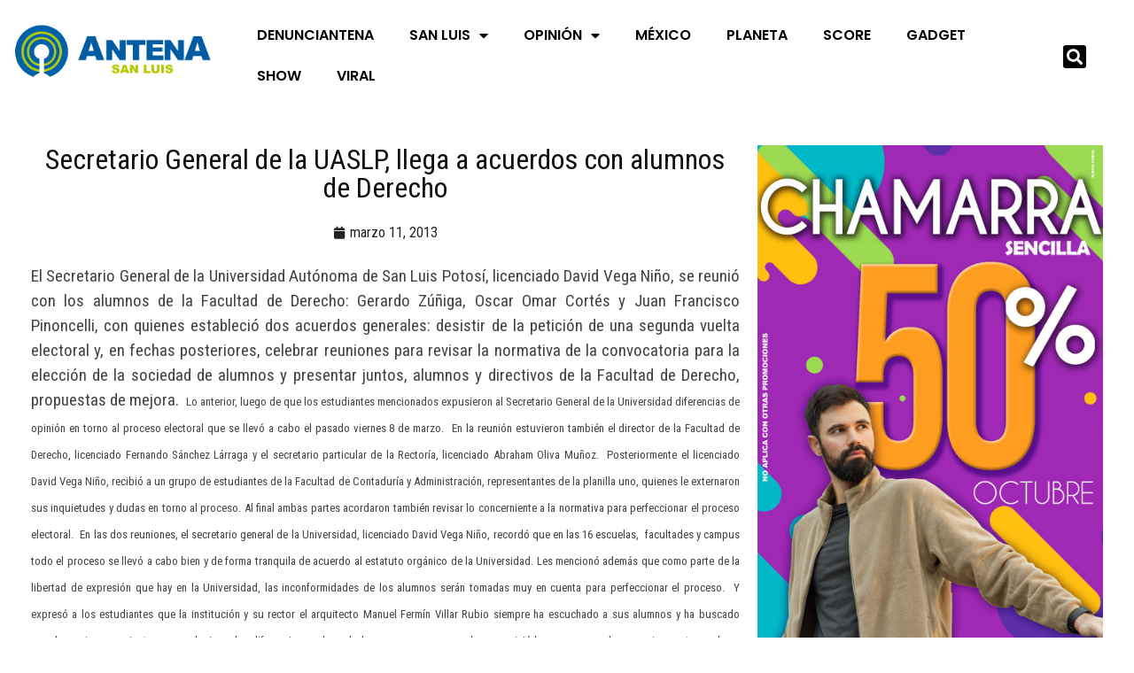

--- FILE ---
content_type: text/css
request_url: https://antenasanluis.mx/wp-content/plugins/ht-slider-addons-pro/assets/css/htslider-widgets.css?ver=1.3.5
body_size: 3958
content:
  /* Slider Button */
  /* Svg icon height auto css */
  [class*='htslider-'] svg {
    height: auto;
  }

  .htb-container {
    width: 100%;
    padding-right: 15px;
    padding-left: 15px;
    margin-right: auto;
    margin-left: auto;
  }

  @media (min-width: 576px) {
    .htb-container {
      max-width: 540px;
    }
  }

  @media (min-width: 768px) {
    .htb-container {
      max-width: 720px;
    }
  }

  @media (min-width: 992px) {
    .htb-container {
      max-width: 960px;
    }
  }

  @media (min-width: 1200px) {
    .htb-container {
      max-width: 1200px;
    }
  }

  .htb-row {
    display: -ms-flexbox;
    display: flex;
    -ms-flex-wrap: wrap;
    flex-wrap: wrap;
    margin-right: -15px;
    margin-left: -15px;
  }

  .htb-col-lg-6 {
    -ms-flex: 0 0 50%;
    flex: 0 0 50%;
    max-width: 50%
  }

  .htb-col-lg-6 {
    position: relative;
    width: 100%;
    min-height: 1px;
    padding-right: 15px;
    padding-left: 15px;
  }

  @media (min-width: 992px) {
    .htb-col-lg-6 {
      -ms-flex: 0 0 50%;
      flex: 0 0 50%;
      max-width: 50%
    }
  }

  @media (max-width: 767px) {
    .htb-col-lg-6 {
      -ms-flex: 0 0 100%;
      flex: 0 0 100%;
      max-width: 100%
    }
  }

  /*
  * Post Slider Css
  */
  .htslider-single-post-slide {
    position: relative;
  }

  .htslider-single-post-slide img {
    width: 100%;
  }

  .htslider-single-post-slide a {
    text-decoration: none;
  }

  .htslider-single-post-slide .content ul.post-category {
    display: flex;
    list-style: outside none none;
    margin: 0 -10px;
    padding: 0;
  }

  .htslider-single-post-slide .content ul.post-category li {
    background: #f05555 none repeat scroll 0 0;
    margin: 0 10px;
    transition: all 0.4s ease-in-out 0s;
    line-height: inherit;
  }

  .htslider-single-post-slide .content ul.post-category li a:hover {
    background: #18012c none repeat scroll 0 0;
    color: #ffffff;
  }

  .htslider-single-post-slide ul.meta {
    color: #464545;
    display: flex;
    list-style: outside none none;
    margin: 0 -15px;
    padding: 0;
  }

  .htslider-single-post-slide ul.meta li {
    font-size: 13px;
    letter-spacing: 2px;
    margin: 0 15px;
  }

  .htslider-single-post-slide ul.meta li i {
    padding-right: 10px;
  }

  /*end post slider*/

  .htslider-single-post-slide .content ul.post-category li a {
    color: #fff;
    font-size: 13px;
    font-weight: 300;
    letter-spacing: 1px;
    text-transform: uppercase;
    padding: 5px 9px;
    display: block;
    text-decoration: none;
  }

  .htslider-single-post-slide .content .post-inner h2 {
    margin-top: 10px;
    margin-bottom: 10px;
    width: 100%;
  }

  .htslider-single-post-slide .content .post-inner p {
    margin: 22px 0 25px;
    color: #18012c;
    font-size: 14px;
    line-height: 28px;
    margin-top: 0;
  }

  .htslider-single-post-slide .content .post-inner h2 a,
  .htslider-single-post-slide .content .post-inner ul.meta li a {
    color: #18012c;
  }

  .htslider-single-post-slide .post-btn a.readmore-btn {
    background: transparent none repeat scroll 0 0;
    border: 1px solid #464545;
    border-radius: 23px;
    color: #464545;
    display: inline-block;
    font-size: 14px;
    font-weight: 400;
    height: 46px;
    line-height: 44px;
    padding: 0 37px;
    transition: all 0.4s ease-in-out 0s;
    text-decoration: none;
    display: inline-flex;
    align-items: center;
    justify-content: center;
    gap: 8px;
  }

  .htslider-area-pro .htslider-single-post-slide .post-btn a.readmore-btn {
    border-radius: 0;
    margin-top: 20px;
    background: #ffffff none repeat scroll 0 0;
    border: 1px solid #ffffff;
    color: #18012c;
  }

  .htslider-area-pro .htslider-single-post-slide .post-btn a.readmore-btn:hover {
    background: #ffffff none repeat scroll 0 0;
    border: 1px solid #ffffff;
    color: #18012c;
  }

  .htslider-single-post-slide .post-btn a.readmore-btn:hover {
    background: #18012c none repeat scroll 0 0;
    border: 1px solid #18012c;
    color: #ffffff;
  }

  .htslider-single-post-slide .post-btn a.readmore-btn svg{
		width: 12px;
	}
	.htslider-single-post-slide .post-btn a.readmore-btn svg path{
		fill: #464545;
		transition: all 0.4s ease-in-out 0s;
	}
	.htslider-single-post-slide .post-btn a.readmore-btn:hover svg path{
		fill: #ffffff;
	}
	.htslider-single-post-slide .post-btn a.readmore-btn.before{
		flex-direction: row-reverse;
	}

  .htslider-postslider-area img {
    width: 100%;
  }

  .htslider-postslider-area button.slick-arrow {
    background: #ccd5d5 none repeat scroll 0 0;
    border: 0 none;
    color: #00282a;
    font-size: 24px;
    height: 46px;
    line-height: 1;
    padding: 0;
    position: absolute;
    width: 46px;
    z-index: 2;
  }

  .htslider-postslider-area button.slick-arrow svg {
    width: 12px;
  }

  .htslider-postslider-area button.slick-arrow svg path {
    fill: #00282a;
  }

  .htslider-postslider-area button.htslider-carosul-prev.slick-arrow {
    right: 60px;
  }

  .htslider-postslider-area button.slick-arrow {
    background: #d7dae9 none repeat scroll 0 0;
    border: 1px solid #d7dae9;
    border-radius: 100%;
    color: #2a47e0;
    font-size: 24px;
  }

  .htslider-arrow-1.htslider-postslider-area button.slick-arrow,
  .htslider-arrow-4.htslider-postslider-area button.slick-arrow {
    left: 30px;
    position: absolute;
    top: 50%;
    transform: translateY(-50%);
    transition: all 0.4s ease 0s;
    z-index: 2;
    text-align: center;
  }

  .htslider-arrow-1.htslider-postslider-area button.htslider-carosul-next.slick-arrow,
  .htslider-arrow-4.htslider-postslider-area button.htslider-carosul-next.slick-arrow {
    left: auto !important;
    right: 30px;
  }

  .htslider-arrow-2.htslider-postslider-area button.slick-arrow,
  .htslider-arrow-3.htslider-postslider-area button.slick-arrow {
    -webkit-transform: translateY(-50%) rotate(90deg);
    -moz-transform: translateY(-50%) rotate(90deg);
    -ms-transform: translateY(-50%) rotate(90deg);
    -o-transform: translateY(-50%) rotate(90deg);
    transform: translateY(-50%) rotate(90deg);
    border-radius: 100%;
  }

  .htslider-arrow-2.htslider-postslider-area button.htslider-carosul-next.slick-arrow {
    left: auto;
    right: 50px !important;
    margin-top: 30px;

  }

  .htslider-arrow-2.htslider-postslider-area button.slick-arrow {
    top: 50%;
  }

  .htslider-arrow-2.htslider-postslider-area button.htslider-carosul-prev.slick-arrow {
    right: 50px;
    margin-top: -30px;
  }

  .htslider-arrow-3.htslider-postslider-area button.htslider-carosul-next.slick-arrow {
    left: 50px;
    right: auto;
    bottom: 5% !important;
  }

  .htslider-arrow-3.htslider-postslider-area button.htslider-carosul-prev.slick-arrow {
    left: 50px;
    bottom: 13% !important;
  }

  .htslider-postslider-area .slick-dots li button::before {
    display: none;
  }

  .htslider-postslider-area .slick-dots li button {
    background: #ccd5d5 none repeat scroll 0 0;
    border-radius: 100%;
    height: 15px;
    width: 15px;
  }

  .htslider-postslider-area .slick-dots li.slick-active button {
    background: #00282a none repeat scroll 0 0;
    margin-left: 0;
  }

  body.rtl .htslider-postslider-area button.htslider-carosul-prev.slick-arrow {
    right: auto;
  }

  body.rtl .htslider-arrow-2.htslider-postslider-area button.htslider-carosul-next.slick-arrow {
    right: auto !important;
  }

  body.rtl .htslider-arrow-3.htslider-postslider-area button.htslider-carosul-prev.slick-arrow {
    bottom: 15% !important;
  }


  /* slider style 01 */
  .htslider-postslider-layout-1 .content {
    position: absolute;
    left: 0;
    top: 0;
    max-width: 40%;
    height: 100%;
    padding: 10px;
  }

  .htslider-postslider-layout-1 .content .post-inner {
    width: 100%;
    height: 100%;
    background: rgba(0, 140, 167, 0.8);
    display: flex;
    flex-direction: column;
    justify-content: center;
    padding: 30px;
  }

  .htslider-postslider-layout-1 .content .post-inner h2 {
    font-size: 24px;
    font-weight: 500;
  }

  .htslider-postslider-layout-1 .content .post-inner h2 a,
  .htslider-postslider-layout-1 .content .post-inner ul.meta li a {
    color: #ffffff;
  }

  .htslider-postslider-layout-1 .content .post-inner p {
    color: #ffffff;
    font-size: 14px;
    line-height: 28px;
  }

  .htslider-postslider-layout-1 ul.meta {
    color: #ffffff;
  }

  .htslider-postslider-layout-1 .post-btn a.readmore-btn {
    border: 1px solid #ffffff;
    color: #ffffff;
  }

  /* Slider Style 02 */
  .htslider-postslider-layout-2 .content .post-inner h2 {
    font-size: 24px;
    font-weight: 500;
    margin-top: 20px;
    margin-bottom: 18px;
  }

  .htslider-postslider-layout-2 .content .post-inner h2 a {
    color: #464545;
  }

  .htslider-postslider-layout-2 .content .post-inner ul.meta li,
  .htslider-postslider-layout-2 .content .post-inner ul.meta li a {
    color: #464545;
  }

  .htslider-postslider-layout-2 .content .post-inner p {
    color: #464545;
  }

  .htslider-postslider-layout-2 .content .post-inner .post-btn {
    margin-top: 19px;
  }

  /* Slider Style 03 */
  .htslider-postslider-layout-3 .content {
    position: absolute;
    top: 50%;
    width: 100%;
    transform: translateY(-50%);
    text-align: center;
  }

  .htslider-postslider-layout-3 .content .post-inner h2 {
    font-size: 24px;
    font-weight: 500;
    margin-top: 20px;
    margin-bottom: 18px;
    padding: 0 26%;
    line-height: 34px;
  }

  .htslider-postslider-layout-3 .content .post-inner h2 a {
    color: #ffffff;
  }

  .htslider-postslider-layout-3 .content .post-inner ul.meta {
    justify-content: center;
  }

  .htslider-postslider-layout-3 .content .post-inner ul.meta li,
  .htslider-postslider-layout-3 .content .post-inner ul.meta li a {
    color: #ffffff;
  }

  .htslider-postslider-layout-3 .content .post-inner .post-btn {
    margin-top: 19px;
  }

  .htslider-postslider-layout-3 .content .post-inner .post-btn a.readmore-btn {
    border: 1px solid #ffffff;
    color: #ffffff;
  }

  .htslider-postslider-layout-3 .content .post-inner .post-btn a.readmore-btn:hover {
    background: #18012c;
    color: #ffffff;
    border: 1px solid #18012c;
  }

  .htslider-postslider-layout-3 .content ul.post-category {
    justify-content: center;
  }

  /* Slider Style 04 */
  .htslider-postslider-layout-4 .content {
    position: absolute;
    text-align: center;
    bottom: 0;
    padding: 20px;
  }

  .htslider-postslider-layout-4 .content .post-inner {
    background: rgba(0, 86, 255, 0.7);
    padding: 25px;
    text-align: left;
  }

  .htslider-postslider-layout-4 .content .post-inner h2 {
    font-size: 24px;
    font-weight: 500;
    margin-bottom: 13px;
    line-height: 34px;
  }

  .htslider-postslider-layout-4 .content .post-inner h2 a {
    color: #ffffff;
  }

  .htslider-postslider-layout-4 .content .post-inner ul.meta li {
    color: #ffffff;
  }

  .htslider-postslider-layout-4 .content .post-inner ul.meta li a {
    color: #ffffff;
  }

  .htslider-postslider-layout-4 .content ul.post-category {
    justify-content: center;
  }

  /* Slider Style 05 */
  .htslider-postslider-layout-5 .content {
    background: #f4f4f4;
    padding: 60px;
  }

  .htslider-postslider-layout-5 .content .post-inner h2 {
    font-size: 24px;
    font-weight: 500;
    margin-top: 20px;
    margin-bottom: 18px;
    line-height: 34px;
  }

  .htslider-postslider-layout-5 .content .post-inner h2 a {
    color: #464545;
  }

  .htslider-postslider-layout-5 .content .post-inner ul.meta li,
  .htslider-postslider-layout-5 .content .post-inner ul.meta li a {
    color: #464545;
  }

  .htslider-postslider-layout-5 .content .post-inner .post-btn {
    margin-top: 19px;
  }

  .htslider-postslider-layout-5 .content .post-inner .post-btn a.readmore-btn {
    border: 1px solid #494849;
    color: #494849;
  }

  .htslider-postslider-layout-5 .content .post-inner .post-btn a.readmore-btn:hover {
    background: #18012c;
    color: #ffffff;
    border: 1px solid #18012c;
  }

  .htslider-arrow-2.htslider-postslider-area.htslider-postslider-style-5 button.slick-arrow {
    top: 30%;
  }

  .htslider-postslider-style-4.htslider-postslider-area ul.slick-dots {
    bottom: 0;
    display: flex;
    flex-direction: column;
    justify-content: space-between;
    position: absolute;
    right: 0;
    left: auto;
    top: 0;
    width: 200px;
    z-index: 2;
  }

  .htslider-postslider-style-4.htslider-postslider-area ul.slick-dots li {
    align-items: center;
    background: transparent none repeat scroll 0 0;
    border-bottom: 5px solid #828282;
    border-left: 5px solid #828282;
    border-radius: 0;
    border-right: 5px solid #828282;
    cursor: pointer;
    display: flex;
    flex-basis: 25%;
    height: auto;
    margin: 0;
    overflow: hidden;
    padding: 20px;
    position: relative;
    text-align: left;
    transition: all 0.5s ease-in-out 0s;
    width: auto;
    z-index: 2;
  }

  .htslider-postslider-style-4.htslider-postslider-area ul.slick-dots li:first-child {
    border-top: 5px solid #828282;
  }

  .htslider-postslider-style-4.htslider-postslider-area ul.slick-dots li.slick-active {
    background: transparent none repeat scroll 0 0;
    border: 5px solid #ffffff;
  }

  .htslider-postslider-style-4.htslider-postslider-area ul.slick-dots li h6 {
    bottom: 0;
    color: #ffffff;
    font-weight: 500;
    line-height: 22px;
    margin: 0;
  }


  .htslider-postslider-style-4.htslider-postslider-area ul.slick-dots li img {
      height: 100%;
      object-fit: cover;
      width: 100%;
  }
 .htslider-postslider-style-4.htslider-postslider-area ul.slick-dots li:after {
      content: "";
      background: rgba(0, 0, 0, 0);
      left: 0;
      height: 0;
      position: absolute;
      width: 100%;
      height: 100%;
      z-index: 2;
      text-align: center;
      display: flex;
      justify-content: center;
      align-items: center;
      font-size: 132px;
      color: #fff;
      transition: all 0.3s ease-in-out;
  }
.htmega-postslider-style-4.thumb-st-layout-4.htmega-postslider-area ul.slick-dots li:after {
    opacity: 0;
}
.htmega-postslider-style-4.thumb-st-layout-4.htmega-postslider-area ul.slick-dots li.slick-active:after,.htmega-postslider-style-4.thumb-st-layout-4.htmega-postslider-area ul.slick-dots li:hover:after {
    opacity: 1;
}
  .htb-align-items-center {
    -ms-flex-align: center !important;
    align-items: center !important
  }

  .htslider-postslider-area ul.slick-dots {
    margin: 0;
    left: 50%;
    position: absolute;
    top: 100%;
    padding-left: 0;
    z-index: 9;
  }

  .htslider-postslider-area ul.slick-dots li {
    display: inline;
    margin: 0 15px 0 0;
  }

  .htslider-postslider-area ul.slick-dots li button {
    padding: 7px;
    color: #00282a;
    line-height: normal;
    outline: none;
    text-decoration: none;
    text-indent: -999999px;
    border: none;
    background: #ddd;
    line-height: 0;
  }
  .htslider-postslider-area.pagination ul.slick-dots li button {
    text-indent: 0;
  }

  .htslider-postslider-area ul.slick-dots li:last-child {
    margin-right: 0;
  }

  /* dot Align controll css */
  .htslider-carousel-activation.dot_right_center .slick-dots,
  .htslider-carousel-activation.dot_left_center .slick-dots {
    right: 30px;
    display: inline-flex;
    width: auto;
    flex-direction: column;
    transform: translateY(-50%);
    top: 50%;
    bottom: auto;
    left: auto;
    justify-content: center;
  }

  .htslider-carousel-activation.dot_right_center .slick-dots {
    text-align: right;
  }

  .htslider-carousel-activation.dot_right_center .slick-dots li {
    margin: 0;
  }

  .htslider-carousel-activation.dot_left_center .slick-dots {
    left: 30px;
    right: auto;
    bottom: 20px;
  }

  .htslider-carousel-activation.dot_bottom_right .slick-dots {
    right: 0;
    bottom: 20px;
    width: auto;
    left: auto;
  }

  .htslider-carousel-activation.dot_bottom_left .slick-dots {
    left: 0;
    bottom: 20px;
    width: auto;
  }

  .htslider-carousel-activation.dot_bottom_center .slick-dots {
    bottom: 20px;
    width: auto;
    left: 50%;
    transform: translateX(-50%);
    margin-left: 0px;
  }

  /*custom slider*/
  .htslider-item-img.single-slide-item.htslider-single-post-slide {
    height: 600px;
  }

  .htslider-postslider-area .htb-container {
    height: 100%;
  }

  .htslider-postslider-area .single-slide-item.htslider-single-post-slide .content {
    padding: 30px;
    display: -webkit-box;
    display: -ms-flexbox;
    display: flex;
    -webkit-box-align: center;
    -ms-flex-align: center;
    align-items: center;
    height: 100%;
  }

  .single-slide-item.htslider-single-post-slide .content .post-inner {
    padding: 0;
    width: 100%;
  }

  .single-slide-item.htslider-single-post-slide .content .post-inner .htslider-desc {
    font-size: 15px;
    margin-bottom: 20px;
  }

  .single-slide-item.htslider-single-post-slide .content .post-inner p img {
    width: auto;
    display: inline-block;
    margin-top: 0;
    margin-bottom: 0;
  }

  .single-slide-item.htslider-single-post-slide .content h4 {
    font-size: 18px;
    margin: 0;
  }

  .single-slide-item.htslider-single-post-slide .content .post-btn a.readmore-btn {
    height: inherit;
    line-height: inherit;
    padding: 13px 37px;
  }

  .htb-row.right {
    -webkit-box-orient: horizontal;
    -webkit-box-direction: reverse;
    -ms-flex-direction: row-reverse;
    flex-direction: row-reverse;
  }

  .htsldier-item-area2 {
    background: #f9f9f9;
  }

  .elementor-widget-htslider-slider-addons {
    width: 100%;
  }

	/* image overlay css */
	.htslider-single-post-slide .thumb a,.ht-post .thumb a{
		position: relative;
		display: block;
	}
	.htslider-single-post-slide .thumb a:after,.ht-post .thumb a:after {
		content: "";
		position: absolute;
		background: rgba(0, 0, 0, 0);
		top: 0;
		left: 0;
		width: 100%;
		z-index: 0;
		height: 100%;
		transition: all 0.3s ease-in-out;
	}
	.htslider-single-post-slide.htslider-postslider-layout-3 .thumb a:before{
		opacity: 0;
		transition: all 0.3s ease-in-out;
	}
	.htslider-single-post-slide.htslider-postslider-layout-3:hover .thumb a:before{
	  opacity: 1;
	}
/* error notice css */
.htslider-error-notice {
    background: #efefef;
    padding: 10px 17px;
    border-left: 4px solid red;
    font-size: 19px;
    color: #8b4343;
}
/* shorcode css */
.htslider-postslider-area.htslider-shortcode .slick-dots li button{
  background: #ccd5d5;
}
.htslider-postslider-area.htslider-shortcode .slick-dots li.slick-active button{
  background: #000000;
}
 .htslider-shortcode .htslider-slider .slick-arrow svg {
	width: 12px;
}
 .htslider-shortcode .htslider-slider .slick-arrow:hover {
	background-color: #000000;
  border: #000000;
}
.htslider-shortcode .htslider-slider .slick-arrow:hover svg path {
  fill: #ffffff;
}

/* scroll navigation widget */
.elementor-widget-htslider-scrollnavigation-addons .swiper-container {
  height: 100vh;
  margin-left: auto;
  margin-right: auto;
  width: 100%;
  overflow: hidden;
}
.htslider-scroll-navigation-content {
  height: 100%;
  display: flex;
  align-items: center;
  justify-content: center;
}
.htslider-scroll-navigation-inner{
  height: 100%;
  width: 100%;
}
.elementor-widget-htslider-scrollnavigation-addons .swiper-slide:nth-child(1) .htslider-scroll-navigation-inner {
  background-color: #EBEDF5;
}
.elementor-widget-htslider-scrollnavigation-addons .swiper-slide:nth-child(2) .htslider-scroll-navigation-inner {
  background-color: #3498DB;
}
.elementor-widget-htslider-scrollnavigation-addons .swiper-slide:nth-child(3) .htslider-scroll-navigation-inner {
  background-color: #2ECC71;
}

/* Progress Bar Styles */
.htslider-slider-area {
  position: relative;
}

.htslider-progress {
  position: absolute;
  left: 0;
  right: 0;
  z-index: 1;
  width: 100%;
  background: #f1f1f1;
}

.htslider-progress-bar {
  position: absolute;
  left: 0;
  top: 0;
  height: 100%;
  width: 0;
  background: #0056ff;
  transition: width 0.3s ease;
}

.htslider-progress-top.htslider-progress {
  top: 0;
}

.htslider-progress-bottom.htslider-progress {
  bottom: 0;
}

/* ==========================================================================
   Pagination Title Styles - NEW ADDITION
   ========================================================================== */

/* Base pagination title styles */
.htslider-pagination-with-title .swiper-pagination-bullet {
  position: relative;
}

.htslider-pagination-title {
  position: absolute;
  white-space: nowrap;
  background-color: rgba(0, 0, 0, 0.8);
  color: #ffffff;
  padding: 8px 12px;
  border-radius: 4px;
  font-size: 14px;
  font-weight: 500;
  line-height: 1.2;
  z-index: 10;
  pointer-events: none;
  opacity: 0;
  visibility: hidden;
  transform: scale(0.8);
  transition: all 0.3s ease;
  box-shadow: 0 2px 8px rgba(0, 0, 0, 0.15);
}

/* Position variations */
.htslider-pagination-title-top .htslider-pagination-title {
  bottom: calc(100% + 10px);
  left: 50%;
  transform: translateX(-50%) scale(0.8);
}

.htslider-pagination-title-bottom .htslider-pagination-title {
  top: calc(100% + 10px);
  left: 50%;
  transform: translateX(-50%) scale(0.8);
}

.htslider-pagination-title-left .htslider-pagination-title {
  right: calc(100% + 10px);
  top: 50%;
  transform: translateY(-50%) scale(0.8);
}

.htslider-pagination-title-right .htslider-pagination-title {
  left: calc(100% + 10px);
  top: 50%;
  transform: translateY(-50%) scale(0.8);
}

/* Trigger states */
.htslider-pagination-trigger-always .htslider-pagination-title,
.htslider-pagination-trigger-hover .swiper-pagination-bullet:hover .htslider-pagination-title,
.htslider-pagination-trigger-active .swiper-pagination-bullet-active .htslider-pagination-title,
.htslider-pagination-trigger-both .swiper-pagination-bullet:hover .htslider-pagination-title,
.htslider-pagination-trigger-both .swiper-pagination-bullet-active .htslider-pagination-title,
.htslider-pagination-title-visible {
  opacity: 1;
  visibility: visible;
  transform: scale(1);
}

/* Position-specific visible transforms */
.htslider-pagination-title-top .htslider-pagination-title-visible,
.htslider-pagination-title-top .swiper-pagination-bullet:hover .htslider-pagination-title,
.htslider-pagination-title-top .swiper-pagination-bullet-active .htslider-pagination-title {
  transform: translateX(-50%) scale(1);
}

.htslider-pagination-title-bottom .htslider-pagination-title-visible,
.htslider-pagination-title-bottom .swiper-pagination-bullet:hover .htslider-pagination-title,
.htslider-pagination-title-bottom .swiper-pagination-bullet-active .htslider-pagination-title {
  transform: translateX(-50%) scale(1);
}

.htslider-pagination-title-left .htslider-pagination-title-visible,
.htslider-pagination-title-left .swiper-pagination-bullet:hover .htslider-pagination-title,
.htslider-pagination-title-left .swiper-pagination-bullet-active .htslider-pagination-title {
  transform: translateY(-50%) scale(1);
}

.htslider-pagination-title-right .htslider-pagination-title-visible,
.htslider-pagination-title-right .swiper-pagination-bullet:hover .htslider-pagination-title,
.htslider-pagination-title-right .swiper-pagination-bullet-active .htslider-pagination-title {
  transform: translateY(-50%) scale(1);
}

/* Animation classes */
.htslider-animation-in {
  animation-fill-mode: both;
}

.htslider-animation-out {
  animation-fill-mode: both;
}

/* Animation variations */
@keyframes fadeIn {
  from { opacity: 0; }
  to { opacity: 1; }
}

@keyframes slideUp {
  from { 
      opacity: 0;
      transform: translateY(10px);
  }
  to { 
      opacity: 1;
      transform: translateY(0);
  }
}

@keyframes slideDown {
  from { 
      opacity: 0;
      transform: translateY(-10px);
  }
  to { 
      opacity: 1;
      transform: translateY(0);
  }
}

@keyframes slideLeft {
  from { 
      opacity: 0;
      transform: translateX(10px);
  }
  to { 
      opacity: 1;
      transform: translateX(0);
  }
}

@keyframes slideRight {
  from { 
      opacity: 0;
      transform: translateX(-10px);
  }
  to { 
      opacity: 1;
      transform: translateX(0);
  }
}

@keyframes zoomIn {
  from { 
      opacity: 0;
      transform: scale(0.5);
  }
  to { 
      opacity: 1;
      transform: scale(1);
  }
}

@keyframes bounceIn {
  0% {
      opacity: 0;
      transform: scale(0.3);
  }
  50% {
      opacity: 1;
      transform: scale(1.05);
  }
  70% {
      transform: scale(0.9);
  }
  100% {
      opacity: 1;
      transform: scale(1);
  }
}

/* Apply animations */
.htslider-pagination-animation-fadeIn .htslider-animation-in {
  animation: fadeIn 0.3s ease;
}

.htslider-pagination-animation-slideUp .htslider-animation-in {
  animation: slideUp 0.3s ease;
}

.htslider-pagination-animation-slideDown .htslider-animation-in {
  animation: slideDown 0.3s ease;
}

.htslider-pagination-animation-slideLeft .htslider-animation-in {
  animation: slideLeft 0.3s ease;
}

.htslider-pagination-animation-slideRight .htslider-animation-in {
  animation: slideRight 0.3s ease;
}

.htslider-pagination-animation-zoomIn .htslider-animation-in {
  animation: zoomIn 0.3s ease;
}

.htslider-pagination-animation-bounceIn .htslider-animation-in {
  animation: bounceIn 0.5s ease;
}

/* Special handling for position-specific animations */
.htslider-pagination-title-top.htslider-pagination-animation-slideUp .htslider-pagination-title,
.htslider-pagination-title-bottom.htslider-pagination-animation-slideDown .htslider-pagination-title,
.htslider-pagination-title-left.htslider-pagination-animation-slideLeft .htslider-pagination-title,
.htslider-pagination-title-right.htslider-pagination-animation-slideRight .htslider-pagination-title {
  transform-origin: center;
}

/* Arrow/pointer for tooltip-like appearance */
.htslider-pagination-title::before {
  content: '';
  position: absolute;
  width: 0;
  height: 0;
  border: 5px solid transparent;
}

.htslider-pagination-title-top .htslider-pagination-title::before {
  top: 100%;
  left: 50%;
  transform: translateX(-50%);
  border-top-color: rgba(0, 0, 0, 0.8);
}

.htslider-pagination-title-bottom .htslider-pagination-title::before {
  bottom: 100%;
  left: 50%;
  transform: translateX(-50%);
  border-bottom-color: rgba(0, 0, 0, 0.8);
}

.htslider-pagination-title-left .htslider-pagination-title::before {
  left: 100%;
  top: 50%;
  transform: translateY(-50%);
  border-left-color: rgba(0, 0, 0, 0.8);
}

.htslider-pagination-title-right .htslider-pagination-title::before {
  right: 100%;
  top: 50%;
  transform: translateY(-50%);
  border-right-color: rgba(0, 0, 0, 0.8);
}

/* Responsive adjustments */
@media (max-width: 768px) {
  .htslider-pagination-title {
      font-size: 12px;
      padding: 6px 10px;
      max-width: 200px;
      overflow: hidden;
      text-overflow: ellipsis;
  }
}

@media (max-width: 480px) {
  .htslider-pagination-title {
      font-size: 11px;
      padding: 4px 8px;
      max-width: 150px;
  }
}

/* RTL Support */
body.rtl .htslider-pagination-title-left .htslider-pagination-title {
  right: auto;
  left: calc(100% + 10px);
}

body.rtl .htslider-pagination-title-right .htslider-pagination-title {
  left: auto;
  right: calc(100% + 10px);
}

body.rtl .htslider-pagination-title-left .htslider-pagination-title::before {
  left: auto;
  right: 100%;
  border-left-color: transparent;
  border-right-color: rgba(0, 0, 0, 0.8);
}

body.rtl .htslider-pagination-title-right .htslider-pagination-title::before {
  right: auto;
  left: 100%;
  border-right-color: transparent;
  border-left-color: rgba(0, 0, 0, 0.8);
}

/* Accessibility improvements */
.htslider-pagination-title {
  user-select: none;
  -webkit-user-select: none;
  -moz-user-select: none;
  -ms-user-select: none;
}

/* Prevent title overflow on small screens */
.htslider-swiper-pagination {
  position: relative;
  overflow: visible;
display: flex;
flex-direction: column;
gap: 10px;
}
.htslider-swiper-pagination .swiper-pagination-bullet{	
margin: 0!important;

}

/* Ensure titles don't interfere with slider controls */
.htslider-pagination-title {
  z-index: 9999;
}

--- FILE ---
content_type: text/css
request_url: https://antenasanluis.mx/wp-content/uploads/elementor/css/post-928319.css?ver=1764814144
body_size: 1087
content:
.elementor-928319 .elementor-element.elementor-element-3680e05e > .elementor-container > .elementor-column > .elementor-widget-wrap{align-content:center;align-items:center;}.elementor-928319 .elementor-element.elementor-element-6ee895b7:not(.elementor-motion-effects-element-type-background), .elementor-928319 .elementor-element.elementor-element-6ee895b7 > .elementor-motion-effects-container > .elementor-motion-effects-layer{background-color:transparent;background-image:linear-gradient(90deg, #FFFFFF 0%, #FFFFFF 100%);}.elementor-928319 .elementor-element.elementor-element-6ee895b7{transition:background 0.3s, border 0.3s, border-radius 0.3s, box-shadow 0.3s;}.elementor-928319 .elementor-element.elementor-element-6ee895b7 > .elementor-background-overlay{transition:background 0.3s, border-radius 0.3s, opacity 0.3s;}.elementor-928319 .elementor-element.elementor-element-23c717d7 > .elementor-element-populated{margin:0px 0px 0px 0px;--e-column-margin-right:0px;--e-column-margin-left:0px;padding:0px 0px 0px 0px;}.elementor-928319 .elementor-element.elementor-element-18e9ba50 > .elementor-widget-container{margin:10px 0px 20px 0px;}.elementor-928319 .elementor-element.elementor-element-18e9ba50{text-align:center;}.elementor-928319 .elementor-element.elementor-element-18e9ba50 img{width:388px;height:94px;object-fit:contain;object-position:center center;}.elementor-bc-flex-widget .elementor-928319 .elementor-element.elementor-element-6fb9af6f.elementor-column .elementor-widget-wrap{align-items:center;}.elementor-928319 .elementor-element.elementor-element-6fb9af6f.elementor-column.elementor-element[data-element_type="column"] > .elementor-widget-wrap.elementor-element-populated{align-content:center;align-items:center;}.elementor-928319 .elementor-element.elementor-element-6fb9af6f.elementor-column > .elementor-widget-wrap{justify-content:center;}.elementor-928319 .elementor-element.elementor-element-56c509f1{width:var( --container-widget-width, 107.239% );max-width:107.239%;--container-widget-width:107.239%;--container-widget-flex-grow:0;}.elementor-928319 .elementor-element.elementor-element-56c509f1 .elementor-menu-toggle{margin:0 auto;}.elementor-928319 .elementor-element.elementor-element-56c509f1 .elementor-nav-menu .elementor-item{font-family:"Poppins", Sans-serif;font-size:16px;font-weight:600;font-style:normal;text-decoration:none;}.elementor-928319 .elementor-element.elementor-element-56c509f1 .elementor-nav-menu--main .elementor-item{color:#000000;fill:#000000;}.elementor-928319 .elementor-element.elementor-element-56c509f1 .elementor-nav-menu--main .elementor-item:hover,
					.elementor-928319 .elementor-element.elementor-element-56c509f1 .elementor-nav-menu--main .elementor-item.elementor-item-active,
					.elementor-928319 .elementor-element.elementor-element-56c509f1 .elementor-nav-menu--main .elementor-item.highlighted,
					.elementor-928319 .elementor-element.elementor-element-56c509f1 .elementor-nav-menu--main .elementor-item:focus{color:#02BCFA;fill:#02BCFA;}.elementor-928319 .elementor-element.elementor-element-56c509f1 .elementor-nav-menu--main:not(.e--pointer-framed) .elementor-item:before,
					.elementor-928319 .elementor-element.elementor-element-56c509f1 .elementor-nav-menu--main:not(.e--pointer-framed) .elementor-item:after{background-color:#61CE7000;}.elementor-928319 .elementor-element.elementor-element-56c509f1 .e--pointer-framed .elementor-item:before,
					.elementor-928319 .elementor-element.elementor-element-56c509f1 .e--pointer-framed .elementor-item:after{border-color:#61CE7000;}.elementor-928319 .elementor-element.elementor-element-56c509f1 .elementor-nav-menu--dropdown a, .elementor-928319 .elementor-element.elementor-element-56c509f1 .elementor-menu-toggle{color:#FFFFFF;fill:#FFFFFF;}.elementor-928319 .elementor-element.elementor-element-56c509f1 .elementor-nav-menu--dropdown{background-color:#042B4B;}.elementor-928319 .elementor-element.elementor-element-56c509f1 .elementor-nav-menu--dropdown a:hover,
					.elementor-928319 .elementor-element.elementor-element-56c509f1 .elementor-nav-menu--dropdown a:focus,
					.elementor-928319 .elementor-element.elementor-element-56c509f1 .elementor-nav-menu--dropdown a.elementor-item-active,
					.elementor-928319 .elementor-element.elementor-element-56c509f1 .elementor-nav-menu--dropdown a.highlighted{background-color:#097CC1;}.elementor-928319 .elementor-element.elementor-element-56c509f1 .elementor-nav-menu--dropdown .elementor-item, .elementor-928319 .elementor-element.elementor-element-56c509f1 .elementor-nav-menu--dropdown  .elementor-sub-item{font-family:"Poppins", Sans-serif;font-size:13px;font-weight:600;text-decoration:none;}.elementor-bc-flex-widget .elementor-928319 .elementor-element.elementor-element-91838bd.elementor-column .elementor-widget-wrap{align-items:center;}.elementor-928319 .elementor-element.elementor-element-91838bd.elementor-column.elementor-element[data-element_type="column"] > .elementor-widget-wrap.elementor-element-populated{align-content:center;align-items:center;}.elementor-928319 .elementor-element.elementor-element-91838bd.elementor-column > .elementor-widget-wrap{justify-content:center;}.elementor-928319 .elementor-element.elementor-element-657c50b3 .elementor-search-form{text-align:center;}.elementor-928319 .elementor-element.elementor-element-657c50b3 .elementor-search-form__toggle{--e-search-form-toggle-size:26px;--e-search-form-toggle-color:#FFFFFF;--e-search-form-toggle-background-color:#000000;--e-search-form-toggle-icon-size:calc(69em / 100);}.elementor-928319 .elementor-element.elementor-element-657c50b3.elementor-search-form--skin-full_screen .elementor-search-form__container{background-color:#000000;}.elementor-928319 .elementor-element.elementor-element-657c50b3 input[type="search"].elementor-search-form__input{font-family:"Poppins", Sans-serif;font-size:16px;font-weight:400;}.elementor-928319 .elementor-element.elementor-element-657c50b3 .elementor-search-form__input,
					.elementor-928319 .elementor-element.elementor-element-657c50b3 .elementor-search-form__icon,
					.elementor-928319 .elementor-element.elementor-element-657c50b3 .elementor-lightbox .dialog-lightbox-close-button,
					.elementor-928319 .elementor-element.elementor-element-657c50b3 .elementor-lightbox .dialog-lightbox-close-button:hover,
					.elementor-928319 .elementor-element.elementor-element-657c50b3.elementor-search-form--skin-full_screen input[type="search"].elementor-search-form__input{color:#000000;fill:#000000;}.elementor-928319 .elementor-element.elementor-element-657c50b3:not(.elementor-search-form--skin-full_screen) .elementor-search-form__container{border-color:#000000;border-radius:3px;}.elementor-928319 .elementor-element.elementor-element-657c50b3.elementor-search-form--skin-full_screen input[type="search"].elementor-search-form__input{border-color:#000000;border-radius:3px;}.elementor-928319 .elementor-element.elementor-element-57083743 .elementor-menu-toggle{margin:0 auto;}.elementor-928319 .elementor-element.elementor-element-57083743 .elementor-nav-menu--dropdown a, .elementor-928319 .elementor-element.elementor-element-57083743 .elementor-menu-toggle{color:#000000;fill:#000000;}.elementor-928319 .elementor-element.elementor-element-57083743 .elementor-nav-menu--dropdown{background-color:#C2C2C7;}.elementor-928319 .elementor-element.elementor-element-57083743 .elementor-nav-menu--dropdown a:hover,
					.elementor-928319 .elementor-element.elementor-element-57083743 .elementor-nav-menu--dropdown a:focus,
					.elementor-928319 .elementor-element.elementor-element-57083743 .elementor-nav-menu--dropdown a.elementor-item-active,
					.elementor-928319 .elementor-element.elementor-element-57083743 .elementor-nav-menu--dropdown a.highlighted{background-color:#097CC1;}.elementor-928319 .elementor-element.elementor-element-57083743 .elementor-nav-menu--dropdown .elementor-item, .elementor-928319 .elementor-element.elementor-element-57083743 .elementor-nav-menu--dropdown  .elementor-sub-item{font-family:"Poppins", Sans-serif;font-size:13px;font-weight:600;text-decoration:none;}.elementor-928319 .elementor-element.elementor-element-6d99574 > .elementor-widget-container{margin:50px 0px 40px 0px;}.elementor-928319 .elementor-element.elementor-element-6d99574{text-align:center;}.elementor-928319 .elementor-element.elementor-element-6d99574 img{width:120px;}.elementor-bc-flex-widget .elementor-928319 .elementor-element.elementor-element-3c2192b5.elementor-column .elementor-widget-wrap{align-items:center;}.elementor-928319 .elementor-element.elementor-element-3c2192b5.elementor-column.elementor-element[data-element_type="column"] > .elementor-widget-wrap.elementor-element-populated{align-content:center;align-items:center;}.elementor-928319 .elementor-element.elementor-element-3c2192b5.elementor-column > .elementor-widget-wrap{justify-content:center;}.elementor-928319 .elementor-element.elementor-element-ddb1170 .elementor-search-form{text-align:center;}.elementor-928319 .elementor-element.elementor-element-ddb1170 .elementor-search-form__toggle{--e-search-form-toggle-size:20px;--e-search-form-toggle-color:#535353;--e-search-form-toggle-background-color:#FFFFFF;--e-search-form-toggle-icon-size:calc(97em / 100);}.elementor-928319 .elementor-element.elementor-element-ddb1170 input[type="search"].elementor-search-form__input{font-family:"Poppins", Sans-serif;font-size:16px;font-weight:400;}.elementor-928319 .elementor-element.elementor-element-ddb1170 .elementor-search-form__input,
					.elementor-928319 .elementor-element.elementor-element-ddb1170 .elementor-search-form__icon,
					.elementor-928319 .elementor-element.elementor-element-ddb1170 .elementor-lightbox .dialog-lightbox-close-button,
					.elementor-928319 .elementor-element.elementor-element-ddb1170 .elementor-lightbox .dialog-lightbox-close-button:hover,
					.elementor-928319 .elementor-element.elementor-element-ddb1170.elementor-search-form--skin-full_screen input[type="search"].elementor-search-form__input{color:#FFFFFF;fill:#FFFFFF;}.elementor-928319 .elementor-element.elementor-element-ddb1170:not(.elementor-search-form--skin-full_screen) .elementor-search-form__container{border-color:#FFFFFF;border-radius:3px;}.elementor-928319 .elementor-element.elementor-element-ddb1170.elementor-search-form--skin-full_screen input[type="search"].elementor-search-form__input{border-color:#FFFFFF;border-radius:3px;}.elementor-theme-builder-content-area{height:400px;}.elementor-location-header:before, .elementor-location-footer:before{content:"";display:table;clear:both;}@media(max-width:1024px){.elementor-928319 .elementor-element.elementor-element-3680e05e{padding:20px 20px 20px 20px;}.elementor-928319 .elementor-element.elementor-element-18e9ba50 > .elementor-widget-container{margin:30px 0px 30px 0px;}.elementor-928319 .elementor-element.elementor-element-6d99574 > .elementor-widget-container{margin:30px 0px 30px 0px;}}@media(max-width:767px){.elementor-928319 .elementor-element.elementor-element-18e9ba50 > .elementor-widget-container{margin:010px 0px 10px 0px;}.elementor-928319 .elementor-element.elementor-element-18e9ba50 img{width:80px;}.elementor-928319 .elementor-element.elementor-element-26926046{margin-top:-10px;margin-bottom:0px;}.elementor-928319 .elementor-element.elementor-element-333ae8a3{width:10%;}.elementor-bc-flex-widget .elementor-928319 .elementor-element.elementor-element-333ae8a3.elementor-column .elementor-widget-wrap{align-items:center;}.elementor-928319 .elementor-element.elementor-element-333ae8a3.elementor-column.elementor-element[data-element_type="column"] > .elementor-widget-wrap.elementor-element-populated{align-content:center;align-items:center;}.elementor-928319 .elementor-element.elementor-element-333ae8a3.elementor-column > .elementor-widget-wrap{justify-content:center;}.elementor-928319 .elementor-element.elementor-element-16d6d2ca{width:80%;}.elementor-928319 .elementor-element.elementor-element-6d99574 > .elementor-widget-container{margin:010px 0px 10px 0px;}.elementor-928319 .elementor-element.elementor-element-6d99574 img{width:147px;}.elementor-928319 .elementor-element.elementor-element-3c2192b5{width:10%;}.elementor-928319 .elementor-element.elementor-element-3c2192b5 > .elementor-element-populated{margin:0px 0px 0px -10px;--e-column-margin-right:0px;--e-column-margin-left:-10px;}}@media(min-width:768px){.elementor-928319 .elementor-element.elementor-element-23c717d7{width:20.289%;}.elementor-928319 .elementor-element.elementor-element-6fb9af6f{width:69.884%;}.elementor-928319 .elementor-element.elementor-element-91838bd{width:9.137%;}}/* Start custom CSS for theme-site-logo, class: .elementor-element-6d99574 */.elementor-166268 .elementor-element.elementor-element-a776ec9 img {
    width: 180px;
}/* End custom CSS */

--- FILE ---
content_type: text/css
request_url: https://antenasanluis.mx/wp-content/uploads/elementor/css/post-934237.css?ver=1764814144
body_size: -135
content:
.elementor-934237 .elementor-element.elementor-element-2ea6a55e:not(.elementor-motion-effects-element-type-background), .elementor-934237 .elementor-element.elementor-element-2ea6a55e > .elementor-motion-effects-container > .elementor-motion-effects-layer{background-color:#002848;}.elementor-934237 .elementor-element.elementor-element-2ea6a55e{transition:background 0.3s, border 0.3s, border-radius 0.3s, box-shadow 0.3s;margin-top:0px;margin-bottom:0px;}.elementor-934237 .elementor-element.elementor-element-2ea6a55e > .elementor-background-overlay{transition:background 0.3s, border-radius 0.3s, opacity 0.3s;}.elementor-934237 .elementor-element.elementor-element-d175245 > .elementor-widget-container{margin:28px 0px 0px 0px;}.elementor-934237 .elementor-element.elementor-element-d175245 img{max-width:150px;}.elementor-934237 .elementor-element.elementor-element-3b31c48a > .elementor-widget-container{margin:0px 0px 0px 27px;}.elementor-934237 .elementor-element.elementor-element-3b31c48a{text-align:center;}.elementor-934237 .elementor-element.elementor-element-3b31c48a .elementor-heading-title{font-size:13px;line-height:15px;color:#FFFFFF;}.elementor-934237 .elementor-element.elementor-element-37df6957 > .elementor-widget-container{margin:38px 0px 0px 0px;}.elementor-934237 .elementor-element.elementor-element-37df6957{text-align:center;}.elementor-934237 .elementor-element.elementor-element-37df6957 .elementor-heading-title{font-size:21px;line-height:15px;color:#FFFFFF;}.elementor-934237 .elementor-element.elementor-element-3c3cbf59 img{max-width:300px;}.elementor-934237 .elementor-element.elementor-element-278c6b26 > .elementor-widget-container{margin:38px 0px 0px 0px;}.elementor-934237 .elementor-element.elementor-element-278c6b26{text-align:center;}.elementor-934237 .elementor-element.elementor-element-278c6b26 .elementor-heading-title{font-size:21px;line-height:15px;color:#FFFFFF;}.elementor-934237 .elementor-element.elementor-element-5827cbdf img{max-width:300px;}.elementor-theme-builder-content-area{height:400px;}.elementor-location-header:before, .elementor-location-footer:before{content:"";display:table;clear:both;}

--- FILE ---
content_type: text/css
request_url: https://antenasanluis.mx/wp-content/themes/gamxo/assets/css/style.css?ver=2.0.2
body_size: 42327
content:
/*-------------------------------------    
CSS INDEX
===================================
#. Defaults
#. Buttons
#. Topbar Layout
#. Header Logo
#. Main Navigation
#. Submenu
#. Mega Menu
#. Header Icons
#. Header Right Menu
#. Header Search
#. Sticky Header
#. Header Layout 1
#. Header Layout 2
#. Header Layout 3
#. Header Layout 4
#. Header Layout 5
#. Header Layout 6
#. Header Layout 7
#. Header Layout 8
#. Header Layout 9
#. Header Responsive
#. Header Right Menu
#. Preloader css
#. Footer - Scroll to top
#. Widgets - Footer Widgets
#. Widgets - Sidebar
#. Banner
#. Contents
#. Single Content
#. Comments
#. Admin Author
#. Default Blog layout
#. Swiper Slider
#. Related Post
#. Pagination
#. Error 404
#. Fluent form
#. Gutenberg Support
#. Ticker Styling
#. Woocommerce
#. Dark mode
---------------------------------------*/

:root {
	--primary_color: #f80136;
	--primary_color_rgb: 248,1,54;
    --secondary_color: #fa4904;
    --body_dark_color: #444444;
    --body_light_color: #e6e5e5;
    --title_dark_color: #111111;
    --title_light_color: #ffffff;
    --link_dark_color: #222222;
    --link_light_color: #cccccc;
    --meta_dark_color: #7e7e7e;
    --meta_light_color: #e0e0e0;
    --author_dark_color: #2e2e2e;
    --author_light_color: #cfcfcf;
    --breadcrumb_link_color: #bfbfbf;
    --breadcrumb_link_hover_color: #ffffff;
    --breadcrumb_active_color: #ffffff;
    --breadcrumb_seperator_color: #bfbfbf;
    --accent_light_color: #f8f8f8;
    --accent_dark_color: #3b3b3b;
    --accent2_light_color: #f2f2f2;
    --border_dark_color: #e4e4e4;
    --border_light_color: #3b3b3b;
}

/*-------------------------------------
#. Defaults
---------------------------------------*/
body {
	font-family: 'Rubik', sans-serif;
	font-size: 16px;
	line-height: 1.9;
	color: var(--body_dark_color);
	font-weight: 400;
	height: 100%;
	vertical-align: baseline;
	-webkit-font-smoothing: antialiased;
	-moz-osx-font-smoothing: grayscale;
	text-rendering: optimizeLegibility;
	background-color: #ffffff;
	overflow-x: hidden;
}

.floatleft {
	float: left;
}

.floatright {
	float: right;
}

.alignleft {
	float: left;
	margin-bottom: 15px;
	margin-right: 25px;
	margin-top: 10px;
}

.alignright {
	float: right;
	margin-left: 25px;
	margin-bottom: 15px;
	margin-top: 10px;
}

.aligncenter {
	clear: both;
	display: block;
	margin: 0 auto 15px;
}

a {
	color: var(--link_dark_color);
	text-decoration: none;
}

a:focus {
	outline: 0px solid;
	text-decoration: none;
	outline: 0 none;
}

a:active {
	text-decoration: none;
	outline: 0 none;
}

a:hover {
	color: var(--primary_color);
	text-decoration: none;
	outline: 0 none;
}

img {
	max-width: 100%;
	height: auto;
}

.fix {
	overflow: hidden;
}

p {
	margin: 0 0 20px 0;
	font-weight: 400;
	color: var(--body_dark_color);
}

h1,
h2,
h3,
h4,
h5,
h6 {
	font-family: 'Rubik', sans-serif;
	font-weight: 500;
	margin: 0 0 10px 0;
	color: var(--title_dark_color);
}

h1 {
	font-size: 32px;	
	line-height: 1.2;
}

h2 {
	font-size: 26px;
	line-height: 1.4;
}

h3 {
	font-size: 22px;
	line-height: 1.4;
}

h4 {
	font-size: 20px;
	line-height: 1.5;
}

h5 {
	font-size: 18px;
	line-height: 1.5;
}

h6 {
	font-size: 16px;
	line-height: 1.6;
}

h1.entry-title.title-size-xl {
    font-size: 41px;
}

h1.entry-title.title-size-lg {
    font-size: 36px;
}

h1.entry-title.title-size-md {
    font-size: 30px;
}

h1.entry-title.title-size-sm {
    font-size: 28px;
}

h1.entry-title.title-size-xs {
    font-size: 26px;
}

h2.entry-title.title-size-xl {
    font-size: 30px;
}

h2.entry-title.title-size-lg {
    font-size: 28px;
}

h2.entry-title.title-size-md {
    font-size: 24px;
}

h2.entry-title.title-size-sm {
    font-size: 22px;
}

h2.entry-title.title-size-xs {
    font-size: 20px;
}

h3.entry-title.title-size-xl {
    font-size: 26px;
}

h3.entry-title.title-size-lg {
    font-size: 24px;
}

h3.entry-title.title-size-md {
    font-size: 20px;
}

h3.entry-title.title-size-sm {
    font-size: 18px;
}

h3.entry-title.title-size-xs {
    font-size: 16px;
}

.clear {
	clear: both;
}

.clear:after {
	clear: both;
	content: "";
	display: block;
}

ul {
	list-style: disc inside none;
	margin: 0 0 20px 0;
}

#wrapper {
	overflow: hidden;
	transition: all 0.5s ease-out;
}

hr,
.elementor hr {
	background-color: #e5e5e5;
}

* {
	-ms-word-wrap: break-word;
	word-wrap: break-word;
}

button:focus,
.submit-btn:focus {
	outline: none;
}

.title-row-1 {
	overflow: hidden;
	-o-text-overflow: ellipsis;
	text-overflow: ellipsis;
	display: -webkit-box;
	-webkit-line-clamp: 1;
	-webkit-box-orient: vertical;
}

.title-row-2 {
	overflow: hidden;
	-o-text-overflow: ellipsis;
	text-overflow: ellipsis;
	display: -webkit-box;
	-webkit-line-clamp: 2;
	-webkit-box-orient: vertical;
}

.title-row-3 {
	overflow: hidden;
	-o-text-overflow: ellipsis;
	text-overflow: ellipsis;
	display: -webkit-box;
	-webkit-line-clamp: 3;
	-webkit-box-orient: vertical;
}

/*for theme only*/
.primary-color {
	color: var(--primary_color);
}

.secondary-color {
	color: var(--secondary_color);
}

#page .content-area {
	background-position: top center;
	background-repeat: no-repeat;
	background-size: cover;
	transition: all ease 0.31s;
}

.post-bottom-spacer {
	margin-bottom: 20px;
	width: 100%;
	height: 1px;
	border-bottom: 1px solid #e5e5e5;
}

/*number count*/
.number-counter {
	counter-reset: post-counter;
}

/*default animation*/
@-webkit-keyframes toBottomFromTop {
	49% {
		-webkit-transform: translateY(-100%);
		transform: translateY(-100%);
	}

	50% {
		opacity: 0;
		-webkit-transform: translateY(100%);
		transform: translateY(100%);
	}

	51% {
		opacity: 1;
	}
}

@keyframes toBottomFromTop {
	49% {
		-webkit-transform: translateY(-100%);
		transform: translateY(-100%);
	}

	50% {
		opacity: 0;
		-webkit-transform: translateY(100%);
		transform: translateY(100%);
	}

	51% {
		opacity: 1;
	}
}

.rt-grid-item {
	display: block;
	float: left;
	clear: both;
}

/*-------------------------------------
#. Buttons
---------------------------------------*/
/*style 1*/
.button-style-1 {
	position: relative;
	z-index: 1;
	font-size: 14px;	
	color: var(--title_dark_color);	
	font-weight: 500;
	padding: 12px 25px 8px 25px;
	display: inline-flex;
	align-items: center;
	text-transform: uppercase;
  	border: 1px solid;
  	border-image-slice: 1;
  	border-width: 2px;
  	border-image-source: linear-gradient(to right, var(--primary_color), var(--secondary_color), var(--primary_color), var(--secondary_color));
	transition: all 0.4s ease;
}

.button-style-1:before {
	opacity: 0;
	visibility: hidden;
	background-size: 300% 100%;
	background-image: linear-gradient(to right, var(--primary_color), var(--secondary_color), var(--primary_color), var(--secondary_color));
	position: absolute;
	z-index: -1;
	top: 0;
	left: 0;
	content: "";
	height: 100%;
	width: 100%;
	color: var(--title_light_color);
	transition: all 0.4s ease;
}

.button-style-1 i {
	color: var(--title_light_color);
	margin-left: -10px;
	opacity: 0;
	visibility: hidden;
	transition: all 0.4s ease;
}

.button-style-1:hover i {
	color: #ffffff;
	margin-left: 10px;
	opacity: 1;
	visibility: visible;
}

.button-style-1:hover {
	color: #ffffff;
	box-shadow: 0px 10px 30px 0 rgb(255 106 0 / 20%);
}

.button-style-1:hover:before {
	background-position: 40% 0;
	visibility: visible;
	opacity: 1;
}

.button-text-light.button-style-1 {
	color: var(--title_light_color);
}

/*play button style*/
.play-btn {	
	height: 70px;
    width: 70px;
    font-size: 24px;	
    border: 2px solid #ffffff;
    border-radius: 50%;
    color: #ffffff;
    display: flex;
    align-items: center;
    justify-content: center;
}

.no-image.no-preview .play-btn {	
	background-color: var(--primary_color);
	border: 2px solid var(--primary_color);
}

.play-btn:hover {		
    border: 2px solid;
    border-color: var(--primary_color);
    border-radius: 50%;
    color: var(--primary_color);
    display: flex;
    align-items: center;
    justify-content: center;    
}

.no-image.no-preview .play-btn:hover {	
	background-color: transparent;
}

.play-btn.size-lg {
	height: 80px;
    width: 80px;
    font-size: 28px;
} 

.play-btn.size-md {
	height: 60px;
    width: 60px;
    font-size: 20px;
} 

.play-btn.size-sm {
	height: 50px;
    width: 50px;
    font-size: 18px;
} 

.video-btn-wrap {
	position: absolute;
	z-index: 3;
}

.no-image.no-preview .video-btn-wrap {
	position: inherit;
	margin-bottom: 20px;
}

.video-btn-wrap.position-center {
	top: 50%;
	left: 50%;
	right: inherit;
	transform: translateX(-50%) translateY(-50%);
}

.no-image.no-preview .video-btn-wrap.position-center {
	top: inherit;
	left: inherit;
	right: inherit;
	transform: inherit;
}

.video-btn-wrap.position-top-right {
	top: 15px;
	right: 15px;
	left: inherit;
	transform: translateX(0) translateY(0);
}

.no-image.no-preview .video-btn-wrap.position-top-right {
	top: inherit;
	left: inherit;
	right: inherit;
	transform: inherit;
}

.video-btn-wrap.position-top-left {
	top: 25px;
	left: 25px;
	right: inherit;
	transform: translateX(0) translateY(0);
}

.no-image.no-preview .video-btn-wrap.position-top-left {
	top: inherit;
	left: inherit;
	right: inherit;
	transform: inherit;
}

.play-btn-2 {
    display: flex;
    align-items: center;
    justify-content: center;
    position: relative;
    text-align: center;
    height: 70px;
    width: 70px;
    border-radius: 50%;
    font-size: 18px;
    background: rgba(255, 255, 255, 0.4);
    color: #ffffff;
    margin: 0 auto;
    z-index: 0;
    animation: pulseShadowxlwhite 2000ms linear infinite;
    transition: all 0.3s ease;
}
.play-btn-2:hover {
    background: var(--primary_color);
    color: #ffffff;
}

/* pulseShadow */
@-webkit-keyframes pulseShadowlgprimary {
	0% {
		-webkit-box-shadow: 0 0 0 0 rgba(41, 98, 255, 0.7);
	}

	70% {
		-webkit-box-shadow: 0 0 0 20px rgba(41, 98, 255, 0);
	}

	100% {
		-webkit-box-shadow: 0 0 0 0 rgba(41, 98, 255, 0);
	}
}

@keyframes pulseShadowlgprimary {
	0% {
		-webkit-box-shadow: 0 0 0 0 rgba(41, 98, 255, 0.7);
		box-shadow: 0 0 0 0 rgba(41, 98, 255, 0.7);
	}

	70% {
		-webkit-box-shadow: 0 0 0 20px rgba(41, 98, 255, 0);
		box-shadow: 0 0 0 20px rgba(41, 98, 255, 0);
	}

	100% {
		-webkit-box-shadow: 0 0 0 0 rgba(41, 98, 255, 0);
		box-shadow: 0 0 0 0 rgba(41, 98, 255, 0);
	}
}

@-webkit-keyframes pulseShadowsmwhite {
	0% {
		-webkit-box-shadow: 0 0 0 0 rgba(255, 255, 255, 0.7);
	}

	70% {
		-webkit-box-shadow: 0 0 0 10px rgba(255, 255, 255, 0);
	}

	100% {
		-webkit-box-shadow: 0 0 0 0 rgba(255, 255, 255, 0);
	}
}

@keyframes pulseShadowsmwhite {
	0% {
		-webkit-box-shadow: 0 0 0 0 rgba(255, 255, 255, 0.7);
		box-shadow: 0 0 0 0 rgba(255, 255, 255, 0.7);
	}

	70% {
		-webkit-box-shadow: 0 0 0 10px rgba(255, 255, 255, 0);
		box-shadow: 0 0 0 10px rgba(255, 255, 255, 0);
	}

	100% {
		-webkit-box-shadow: 0 0 0 0 rgba(255, 255, 255, 0);
		box-shadow: 0 0 0 0 rgba(255, 255, 255, 0);
	}
}

@-webkit-keyframes pulseShadowxlwhite {
	0% {
		-webkit-box-shadow: 0 0 0 0 rgba(255, 255, 255, 0.7);
	}

	70% {
		-webkit-box-shadow: 0 0 0 30px rgba(255, 255, 255, 0);
	}

	100% {
		-webkit-box-shadow: 0 0 0 0 rgba(255, 255, 255, 0);
	}
}

@keyframes pulseShadowxlwhite {
	0% {
		-webkit-box-shadow: 0 0 0 0 rgba(255, 255, 255, 0.7);
		box-shadow: 0 0 0 0 rgba(255, 255, 255, 0.7);
	}

	70% {
		-webkit-box-shadow: 0 0 0 30px rgba(255, 255, 255, 0);
		box-shadow: 0 0 0 30px rgba(255, 255, 255, 0);
	}

	100% {
		-webkit-box-shadow: 0 0 0 0 rgba(255, 255, 255, 0);
		box-shadow: 0 0 0 0 rgba(255, 255, 255, 0);
	}
}

@-webkit-keyframes pulseShadowlgwhite {
	0% {
		-webkit-box-shadow: 0 0 0 0 rgba(255, 255, 255, 0.7);
	}

	70% {
		-webkit-box-shadow: 0 0 0 15px rgba(255, 255, 255, 0);
	}

	100% {
		-webkit-box-shadow: 0 0 0 0 rgba(255, 255, 255, 0);
	}
}

@keyframes pulseShadowlgwhite {
	0% {
		-webkit-box-shadow: 0 0 0 0 rgba(255, 255, 255, 0.7);
		box-shadow: 0 0 0 0 rgba(255, 255, 255, 0.7);
	}

	70% {
		-webkit-box-shadow: 0 0 0 15px rgba(255, 255, 255, 0);
		box-shadow: 0 0 0 15px rgba(255, 255, 255, 0);
	}

	100% {
		-webkit-box-shadow: 0 0 0 0 rgba(255, 255, 255, 0);
		box-shadow: 0 0 0 0 rgba(255, 255, 255, 0);
	}
}

@-webkit-keyframes pulseShadowsmgray {
	0% {
		-webkit-box-shadow: 0 0 0 0 rgba(172, 172, 172, 0.7);
	}

	70% {
		-webkit-box-shadow: 0 0 0 10px rgba(172, 172, 172, 0);
	}

	100% {
		-webkit-box-shadow: 0 0 0 0 rgba(172, 172, 172, 0);
	}
}

@keyframes pulseShadowsmgray {
	0% {
		-webkit-box-shadow: 0 0 0 0 rgba(172, 172, 172, 0.7);
		box-shadow: 0 0 0 0 rgba(172, 172, 172, 0.7);
	}

	70% {
		-webkit-box-shadow: 0 0 0 10px rgba(172, 172, 172, 0);
		box-shadow: 0 0 0 10px rgba(172, 172, 172, 0);
	}

	100% {
		-webkit-box-shadow: 0 0 0 0 rgba(172, 172, 172, 0);
		box-shadow: 0 0 0 0 rgba(172, 172, 172, 0);
	}
}

/* pulseScale */
@-webkit-keyframes pulseScale {
	0% {
		-webkit-transform: translateX(-50%) translateY(-50%) translateZ(0) scale(1);
		transform: translateX(-50%) translateY(-50%) translateZ(0) scale(1);
		opacity: 1;
	}

	100% {
		-webkit-transform: translateX(-50%) translateY(-50%) translateZ(0) scale(1.5);
		transform: translateX(-50%) translateY(-50%) translateZ(0) scale(1.5);
		opacity: 0;
	}
}

@keyframes pulseScale {
	0% {
		-webkit-transform: translateX(-50%) translateY(-50%) translateZ(0) scale(1);
		transform: translateX(-50%) translateY(-50%) translateZ(0) scale(1);
		opacity: 1;
	}

	100% {
		-webkit-transform: translateX(-50%) translateY(-50%) translateZ(0) scale(1.5);
		transform: translateX(-50%) translateY(-50%) translateZ(0) scale(1.5);
		opacity: 0;
	}
}

/*-------------------------------------
#. Topbar
---------------------------------------*/
.header-top-bar {
	position: relative;
	z-index: 1;
}

.header-top-bar .tophead-right,
.header-top-bar .tophead-left {
	display: inline-flex;
	align-items: center;
	position: relative;
	font-size: 15px;
	gap: 30px;
}

.header-top-bar .tophead-item {
	display: inline-flex;
	align-items: center;
	position: relative;
	gap: 15px;
}

.header-top-bar .top-bar-wrap {
	padding: 5px 0;
	display: flex;
	justify-content: space-between;
	align-items: center;
}

.menu-header-menu-container ul li {
	display: inline-block;
	margin-right: 8px;
}

.menu-header-menu-container ul li:last-child {
	margin-right: 0;
}

.tophead-social {
	display: flex;
	gap: 5px;
	flex-wrap: wrap;
}

.tophead-social li a {
	padding: 5px 10px;
	display: block;
}
.tophead-social li:last-child a {
	padding: 5px 0 5px 10px;
}

/*Top Bar Style 1*/
.topbar-style-1 .header-top-bar {
	background-color: transparent;
	color: #cccccc;
}

.topbar-style-1 .header-top-bar .top-bar-wrap {
	border-bottom: 1px solid;
	border-color: rgba(255, 255, 255, 0.2);
}

.topbar-style-1 .tophead-item .header-plain-text {
	color: var(--title_light_color);
}

.topbar-style-1 .tophead-item.header-link-item a {
	color: var(--light_link_color);
}

.topbar-style-1 .tophead-item.header-link-item a:hover {
	color: #ffffff;
}

.topbar-style-1 .tophead-item .header-icon-box {
	color: var(--primary_color);
}

/*Top Bar Style 2*/
.topbar-style-2 .header-top-bar {
	background-color: #000000;
	color: #cccccc;
}

.topbar-style-2 .tophead-item .header-plain-text {
	color: var(--title_light_color);
}

.topbar-style-2 .tophead-item.header-link-item a {
	color: var(--light_link_color);
}

.topbar-style-2 .tophead-item.header-link-item a:hover {
	color: #ffffff;
}

.topbar-style-2 .tophead-item .header-icon-box {
	color: var(--primary_color);
}

/*Top Bar Style 3*/
.topbar-style-3 .header-top-bar {
	background-color: #000000;
	color: #cccccc;
}

.topbar-style-3 .tophead-item .header-plain-text {
	color: var(--title_light_color);
}

.topbar-style-3 .tophead-item.header-link-item a {
	color: var(--light_link_color);
}

.topbar-style-3 .tophead-item.header-link-item a:hover {
	color: #ffffff;
}

.topbar-style-3 .tophead-item .header-icon-box {
	color: var(--primary_color);
}

/*Top Bar Style 4*/
.topbar-style-4 .header-top-bar {
	background-color: #000000;
	color: #cccccc;
	min-height: 50px;
}
.topbar-style-4 .tophead-item .header-plain-text {
	color: var(--title_light_color);
}

.topbar-style-4 .tophead-item.header-link-item a {
	color: var(--light_link_color);
}

.topbar-style-4 .tophead-item.header-link-item a:hover {
	color: #ffffff;
}

.topbar-style-4 .tophead-item .header-icon-box {
	color: var(--primary_color);
}

/*topbar responsive*/
@media(max-width: 992px) {
	.header-top-bar .top-bar-wrap {
		text-align: center;
	}

	.header-top-bar .top-bar-wrap,
	.topbar-style-1 .header-top-bar .tophead-left {
		display: inherit;
	}
}

@media(max-width: 425px) {
	.topbar-style-1 .tophead-left>div:after {
		display: none;
	}
}

/*-------------------------------------
#. Header Icons
---------------------------------------*/
.menu-full-wrap {
	display: flex;
	justify-content: space-between;
	align-items: center;
}

@media (max-width: 991px) {
	.header-icon-area .cart-icon-area .cart-icon-num {
		top: 21px;
	}
}

.header-icon-area {
	display: flex;
	gap: 20px;
	align-items: center;
	height: 100%;
	position: relative;
}

.header-icon-area .cart-icon-area {
	position: relative;
	margin-left: 15px;
	padding: 16px 0;
}

.header-icon-area>div {
	position: relative;
}

.header-icon-area>div:last-child:before {
	content: none;
}

.header-icon-area .offcanvas-menu-wrap {
	display: inline-flex;
	margin-left: 25px;
}

.header-icon-area .user-icon-area {
	margin-right: 20px;
}

.header-icon-area .search-icon,
.header-icon-area .user-icon-area,
.menu-user .user-icon-area {
	font-size: 20px;
}

.header-icon-area .search-icon a,
.header-icon-area .user-icon-area a,
.menu-user .user-icon-area a {
	color: #818181;
}

.header-icon-area .search-icon a:hover,
.header-icon-area .user-icon-area a:hover,
.menu-user .user-icon-area a:hover {
	color: var(--primary_color);
}

.menu-user {
	display: inline-flex;
	align-items: center;
}

.menu-user .user-icon-area {
	margin-left: 15px;
	position: relative;
	bottom: 2px;
}

/*Right offcanvas menu icon*/
.offcanvas-menu-wrap button.offcanvas-btn-dark .menu-btn-icon>span {
	background-color: var(--primary_color);
}

.offcanvas-menu-wrap button.offcanvas-btn-darklight .menu-btn-icon span {
	background-color: #cccccc;
}

.offcanvas-menu-wrap button.offcanvas-btn-light .menu-btn-icon span {
	background-color: #ffffff;
}

.offcanvas-menu-wrap button.offcanvas-close-btn.menu-status-close .menu-btn-icon span {
	background-color: #ffffff;
}

.offcanvas-menu-wrap button.offcanvas-menu-btn {
	border: none;
	background-color: transparent;
	box-shadow: none;
	cursor: pointer;
	display: inline-flex;
	align-items: center;
	padding: 0;
	width: 40px;
}

.offcanvas-menu-wrap button.offcanvas-menu-btn:focus {
	outline: none;
}

.offcanvas-menu-wrap button.offcanvas-menu-btn .menu-btn-icon {
	display: block;
	width: 35px;
	position: relative;
	height: 50px;
}

.offcanvas-navigation ul {
	padding: 0;
	margin: 0;
}

.offcanvas-navigation ul li {
	line-height: 1.7;
}

@media(max-width: 767px) {
	.offcanvas-navigation ul li {
		line-height: 1.2;
	}

	.offcanvas-navigation ul li a {
		font-size: 28px;
	}
}

.additional-menu-area .widget_categories {
	margin-bottom: 0;
	margin-top: 40px;
}

.additional-menu-area .widget_categories h3 {
	color: #ffffff;
}

.additional-menu-area .widget_categories ul,
.additional-menu-area .widget_archive ul {
	display: inline-block;
	margin-top: 6px;
}

.additional-menu-area .widget_categories ul li,
.additional-menu-area .widget_archive ul li {
	margin-bottom: 15px;
}

.additional-menu-area .widget_categories ul li:last-child,
.additional-menu-area .widget_archive ul li:last-child {
	margin-bottom: 0;
}

.additional-menu-area .widget_categories ul li,
.additional-menu-area .widget_archive ul li {
	width: 100%;
	float: left;
	color: var(--meta_light_color);
	text-align: right;
}

.additional-menu-area .widget_categories ul li:last-child,
.additional-menu-area .widget_archive ul li:last-child {
	padding-bottom: 0px;
}

.additional-menu-area .widget_categories ul li a,
.additional-menu-area .widget_archive ul li a {
	position: relative;
	float: left;
	padding-left: 17px;
	color: var(--link_light_color);
}

.additional-menu-area .widget_categories ul li a:before,
.additional-menu-area .widget_archive ul li a:before {
	content: "\f054";
    font-family: "Font Awesome 5 Free";
    font-weight: 600;
    font-size: 14px;
    font-weight: 600;
    color: var(--primary_color);
    position: absolute;
    left: 0;
}

/*Header Search*/
.header-search {
	position: fixed;
	top: 0;
	left: 0;
	width: 100%;
	height: 100%;
	background-color: #f5f6fa;
	transform: scaleY(0);
	visibility: hidden;
	z-index: 150;
	transition: all 0.7s ease-in-out;
	transform-origin: 0 0 0;
}

.header-search .header-search-form,
.header-search .stylish-input-group,
.header-search .custom-search-input {
	text-align: center;
	position: absolute;
	top: 50%;
	left: 0;
	right: 0;
	transform: translateY(-50%);
}

.header-search .stylish-input-group input[type=search],
.header-search .header-search-form input[type=search],
.header-search .custom-search-input input[type=text] {
	width: 54%;
	height: 70px;
	color: var(--title_dark_color);
	font-size: 24px;
	flex: initial;
	text-align: left;
	border: none;
	border-radius: 0;
	margin: 0px auto;
	padding: 20px 35px 20px 0;
	outline: none;
	background: transparent;
	border-bottom: 1px solid var(--primary_color);
	line-height: 28px;
}

@media (max-width: 425px) {

	.header-search .stylish-input-group input[type=search],
	.header-search .header-search-form input[type=search],
	.header-search .custom-search-input input[type=text] {
		width: 70%;
	}
}

.header-search .stylish-input-group input::-webkit-input-placeholder,
.header-search .header-search-form input::-webkit-input-placeholder,
.header-search .custom-search-input input::-webkit-input-placeholder {
	color: #aaa;
}

.header-search .stylish-input-group input:-ms-input-placeholder,
.header-search .header-search-form input:-ms-input-placeholder,
.header-search .custom-search-input input:-ms-input-placeholder {
	color: #aaa;
}

.header-search .stylish-input-group input:-moz-placeholder,
.header-search .header-search-form input:-moz-placeholder,
.header-search .custom-search-input input:-moz-placeholder {
	color: #aaa;
}

.header-search .header-search-form .search-btn,
.header-search .stylish-input-group .btn,
.header-search .custom-search-input .btn {
	padding: 0;
	box-shadow: none;
	border: none;
	border-radius: 0;
	color: var(--title_dark_color);
	cursor: pointer;
	font-size: 24px;
	font-weight: 500;
	margin-top: 0px;
	margin-left: -32px;
	background: transparent;
	line-height: 29px;
	z-index: 12;
	transition: all 300ms;
}

.header-search .header-search-form .search-btn i {
	line-height: 28px;
}

.header-search .header-search-form .search-btn:hover,
.header-search .stylish-input-group .btn:hover,
.header-search .custom-search-input .btn:hover {
	color: var(--primary_color);
}

.header-search .stylish-input-group .btn,
.header-search .custom-search-input .btn {
	position: absolute;
	left: 20%;
}

.header-search .stylish-input-group input:focus,
.header-search .stylish-input-group .search-btn:focus,
.header-search .stylish-input-group .btn:focus,
.header-search .custom-search-input input:focus,
.header-search .header-search-form .search-btn:focus,
.header-search .custom-search-input .btn:focus {
	box-shadow: none;
	outline: none;
}

.header-search.open {
	opacity: 1;
	visibility: visible;
	transform: scaleY(1);
}

.header-search .close {
	position: fixed;
	top: 15px;
	right: 20px;
	margin: 0 auto;
	color: var(--title_dark_color);
	border: none;
	opacity: 0.5;
	visibility: visible;
	padding: 0;
	font-size: 60px;
	font-weight: 300;
	cursor: pointer;
	background: transparent;
	transition: all 300ms;
	z-index: 1;
}

.header-search .close:focus {
	box-shadow: none;
	border: none;
	outline: none;
}

.header-search .close:hover {
	transform: scale(1.2);
	opacity: 1;
}

.header-area {
	background: #ffffff;
	position: relative;
	z-index: 2;
}

@media(max-width: 991px) {
	.header-search .close {
		top: 50px;
		transform: none;
		font-size: 50px;
	}
}

/* Sticky Header */
.header-menu {
	position: relative;
	top: 0;
	left: 0;
	right: 0;
	margin: auto;
	transition: all ease 0.31s;
}

.admin-bar .rt-sticky {
	top: 32px;
}

.rt-sticky {
	position: fixed;
	width: 100%;
	left: 0;
	top: 0;
	right: 0;
	margin: 0 auto;
	background-color: rgba(255, 255, 255, 1);
	box-shadow: 0px 0px 90px 0px rgb(0 0 0 / 10%);
}

/*header social*/
.header-social {
	display: flex;
	align-items: center;
	height: 100%;
	margin: 0;
	padding: 0;
}

.header-social li {
	display: inline-block;
	list-style: outside none none;
}

.header-social li:last-child {
	padding-right: 0;
}

.header-social li a {
	font-size: 15px;
	margin-right: 7px;
	text-align: center;
	color: var(--title_dark_color);
	display: block;
}

.header-social li:last-child a {
	margin-right: 0;
}

.header-social li i {
	width: 38px;
	height: 38px;
	background: #f7f7f7;
	display: inline-block;
	line-height: 36px;
	transition: all ease 0.31s;
}

.header-social li a:hover i {
	background: var(--primary_color);
	color: #ffffff;
}

/* Header Logo */
.site-branding a {
	display: table-cell;
	vertical-align: middle;
	font-size: 30px;
    font-weight: 500;
    text-transform: capitalize;
    color: var(--primary_color);
}

.site-branding.mobile-logo a {
	font-size: 20px;
}

.site-branding.mobile-logo a img {
	max-width: 110px;
}

.site-branding a img {
	max-width: 162px;
	width: 100%;
}

.site-branding .light-logo {
	display: none;
}

/* Main Navigation fallbackcd*/
.fallbackcd-menu-item .fallbackcd {
	display: block;
	text-decoration: none;
	font-size: 14px;
	line-height: 22px;
	font-weight: 600;
	color: var(--title_dark_color);
	padding: 38px 15px;
	text-transform: capitalize;
	font-family: 'Rubik', sans-serif;
	transition: all ease 0.31s;
}

.header-style-1 .fallbackcd-menu-item .fallbackcd {
	color: #ffffff;
}
.header-style-1 .rt-sticky .fallbackcd-menu-item .fallbackcd {
	color: #000000;
}

/* Main Navigation */
.site-header ul {
	list-style-type: none;
	margin: 0;
	padding: 0;
}

.site-header .main-navigation nav ul li {
	display: inline-block;
	position: relative;
	margin-bottom: 0;
}

.site-header .main-navigation nav ul li a {
	display: block;
	text-decoration: none;
	font-size: 14px;
	line-height: 22px;
	font-weight: 500;
	color: var(--title_dark_color);
	padding: 38px 15px;
	text-transform: capitalize;
	font-family: 'Rubik', sans-serif;
	transition: all ease 0.31s;
}

.site-header .main-navigation nav>ul>li>a::before {
	position: absolute;
	content: "";
	height: 3px;
	background-color: var(--primary_color);
	right: 0;
	margin: 0 auto;
	bottom: 0;
	width: 100%;
	transition: .5s;
	transform: scaleX(0);
	transform-origin: top right;
}

.site-header .main-navigation nav>ul>li:hover>a::before {
	transform-origin: top right;
	transform: scaleX(1)
}

.site-header .main-navigation nav ul li.menu-item-has-children a:after {
	content: "\f107";
	font-family: "Font Awesome 5 Free";
	font-weight: 600;
	vertical-align: middle;
	transform: rotate(0deg);
	display: inline-block;
	padding-left: 6px;
	font-size: 12px;
}

.site-header .main-navigation nav ul li.menu-item-has-children:hover a:after {
	transform: rotate(180deg) translateX(-6px);
	transition: all 0.4s ease;
}

.site-header .main-navigation nav ul li a:hover {
	color: var(--primary_color);
}

.site-header .main-navigation nav ul li a.active {
	color: #a5a5a5 !important;
}

.site-header .main-navigation ul.menu>li>a:hover {
	color: var(--primary_color);
}

.header-style-7 .site-header .main-navigation ul.menu li.current-menu-item>a {
	color: var(--title_dark_color);
}
.site-header .main-navigation ul.menu li.current-menu-item>a,
.site-header .main-navigation ul.menu>li.current>a {
	color: var(--primary_color);
}

.site-header .main-navigation ul.menu li.current-menu-ancestor>a {
	color: var(--primary_color);
}

.header-style-7 .site-header .main-navigation ul.sub-menu li.current-menu-item>a {
	color: var(--primary_color);
}

/*-------------------------------------
#. Submenu
---------------------------------------*/
.site-header .main-navigation ul li ul {
	text-align: left;
}

.site-header .main-navigation ul li ul.sub-menu li.menu-item-has-children:before {
	color: #656567;
	content: "\f105";
	font-family: 'Font Awesome 5 Free';
	font-size: 16px;
	font-weight: 600;
	position: absolute;
	right: 15px;
	top: 7px;
	transition: all 0.4s ease;
}

.site-header .main-navigation ul li ul li:last-child {
	border-bottom: none;
}

.site-header .main-navigation ul li ul li a {
	position: relative;
	overflow: hidden;
	display: block;
	color: #656567;
	text-transform: inherit;
	padding: 7px 20px 7px 25px;
	font-weight: 500;
	font-size: 13px;
	z-index: 2;
	transition: all 140ms ease-in-out;
}

.site-header .main-navigation ul>li>ul {
	position: absolute;
	top: 100%;
	left: 0;
	width: 225px;
	margin: 0;
	padding: 10px 0;
	background-color: #fff;
	box-shadow: 0 2px 3px 0 rgb(0 0 0 / 10%);
	text-align: left;
	box-shadow: 0 0 90px 0 rgb(0 0 0 / 10%);
	padding: 15px 0;
	visibility: hidden;
	transition: all 0.4s cubic-bezier(.3, .02, 0, .6);
	opacity: 0;
	z-index: 100;
	transform: scaleY(0);
	transform-origin: 0 0 0;
}

.site-header .main-navigation ul>li:hover>ul {
	top: 100%;
	opacity: 1;
	visibility: visible;
	transition: all 0.4s ease;
	transform: scaleY(1);
}

.site-header .main-navigation ul>li>ul li ul {
	left: 225px;
	top: 0;
	width: 225px;
}

.site-header .main-navigation ul>li:hover>ul li ul {
	top: 0;
}

.site-header .main-navigation ul li ul {
	background-color: #ffffff;
}

.site-header .main-navigation ul li ul li {
	display: block;
	border-bottom: none;
	border-left: none;
}

.site-header .main-navigation ul li ul li:hover {
	background: #ffffff;
}

.site-header .main-navigation ul li ul li:last-child {
	border-bottom: none;
}

.site-header .main-navigation ul li ul.sub-menu li>a:before {
	position: absolute;
	content: "";
	width: 3px;
	height: 0px;
	top: 50%;
	left: 15px;
	transform: translateY(-50%);
	margin: 0;
	background: #6c6c6c;
	opacity: 0;
	visibility: hidden;
	transition: all 0.4s ease;
}

.site-header .main-navigation ul li ul.sub-menu li:hover>a:before {
	background-color: var(--primary_color);
	height: 11px;
	opacity: 1;
	visibility: visible;
	transition: all 0.4s ease;
}

/*Menu hover effect*/
.site-header .main-navigation ul.menu li ul.sub-menu li a:after {
	content: "";
}

.site-header .main-navigation ul.menu li ul.sub-menu li a:hover {
	color: var(--primary_color);
}

/*-------------------------------------
#. Mega Menu
---------------------------------------*/
.site-header .main-navigation ul li.mega-menu {
	position: static;
}

.site-header .main-navigation ul li.mega-menu:hover ul {
	opacity: 1;
	visibility: visible;
}

.site-header .main-navigation ul li.mega-menu ul.sub-menu li {
	background-color: inherit;
}

.site-header .main-navigation ul li.mega-menu ul.sub-menu li:last-child {
	border-bottom: none;
}

.site-header .main-navigation ul li.mega-menu ul.sub-menu li a {
	padding-left: 25px;
}

.site-header .main-navigation ul li.mega-menu>ul.sub-menu {
	background-color: #ffffff;
	width: calc(100% - 24px);
	max-width: 1296px;
	position: absolute;
	left: 0;
	right: 0;
	margin: auto;
	padding: 15px;
	display: flex;
	justify-content: space-around;
}

.site-header .main-navigation ul li.mega-menu.menu-two-column,
.site-header .main-navigation ul li.mega-menu.menu-three-column {
	position: relative;
}

.site-header .main-navigation ul li.mega-menu.menu-two-column>ul.sub-menu {
	width: 535px;
}

.site-header .main-navigation ul li.mega-menu.menu-three-column>ul.sub-menu {
	width: 750px;
}

.site-header .main-navigation ul li.mega-menu>ul.sub-menu>li {
	display: inline-block;
	margin: 0 15px;
	width: 100%;
	border: none;
}

.site-header .main-navigation ul li.mega-menu>ul.sub-menu>li ul {
	top: 0;
	position: relative;
	width: inherit;
	left: inherit;
	box-shadow: none;
	border-top: none;
	transform: none;
}

.site-header .main-navigation ul li.mega-menu>ul.sub-menu li:after {
	content: '';
}

.site-header .main-navigation ul li.mega-menu>ul.sub-menu li:before {
	color: var(--primary_color);
	font-size: 14px;
	padding-right: 13px;
}

.site-header .main-navigation ul li.mega-menu>ul.sub-menu>li>a {
	font-size: 16px;
}

.site-header .main-navigation ul li.mega-menu>ul.sub-menu>li>a {
	font-weight: 700;
}

.site-header .main-navigation ul li.mega-menu.hide-header>ul.sub-menu>li>a {
	display: none;
}

.site-header .main-navigation ul.menu li.mega-menu ul.sub-menu li:after,
.site-header .main-navigation ul.menu li.mega-menu ul.sub-menu li.menu-item-has-children:before {
	display: none;
}

/*-------------------------------------
#. Header Layout 1
---------------------------------------*/
.admin-bar.header-style-1 .header-area {
	top: 32px;
}

.header-style-1 .header-area {
	position: absolute;
	top: 0;
	left: 0;
	right: 0;
	z-index: 9;
	background-color: transparent;
}

.header-style-1 .header-area .rt-sticky .site-branding .dark-logo,
.header-style-1 .header-area .site-branding .light-logo {
	display: block;
}
.header-style-1 .header-area .rt-sticky .site-branding .light-logo,
.header-style-1 .header-area .site-branding .dark-logo {
	display: none;
}

.header-style-1 .site-header .main-navigation nav > ul > li > a  {
	color: #ffffff;
}

.header-style-1 .site-header .rt-sticky .main-navigation nav > ul > li > a  {
	color: var(--title_dark_color);
}

.header-style-1 .site-header .main-navigation nav > ul > li > a:hover  {
	color: var(--primary_color);
}

.header-style-1 .header-icon-area .search-icon a {
	color: var(--title_light_color);
}

.header-style-1 .header-icon-area .search-icon a:hover {
	color: var(--primary_color);
}

.header-style-1 .rt-sticky .header-icon-area .search-icon a {
	color: var(--title_dark_color);
}

.header-style-1 .rt-sticky .header-icon-area .search-icon a:hover {
	color: var(--primary_color);
}

.header-style-1 .header-offcanvus button.side-menu-trigger .menu-btn-icon .line,
.header-style-1 .header-offcanvus button.side-menu-trigger .menu-btn-icon .line,
.header-style-1 .header-offcanvus button.side-menu-trigger .menu-btn-icon::before,
.header-style-1 .header-offcanvus button.side-menu-trigger .menu-btn-icon::after,
.header-style-1 .header-offcanvus button.side-menu-trigger .menu-btn-icon .line3::before {
	background-color: #ffffff;
}

.header-style-1 .rt-sticky .header-offcanvus button.side-menu-trigger .menu-btn-icon .line,
.header-style-1 .rt-sticky .header-offcanvus button.side-menu-trigger .menu-btn-icon .line,
.header-style-1 .rt-sticky .header-offcanvus button.side-menu-trigger .menu-btn-icon::before,
.header-style-1 .rt-sticky .header-offcanvus button.side-menu-trigger .menu-btn-icon::after,
.header-style-1 .rt-sticky .header-offcanvus button.side-menu-trigger .menu-btn-icon .line3::before {
	background-color: var(--title_dark_color);
}

@media (min-width: 1025px) {
	.header-style-1 .rt-thumb-slider-horizontal-1 .rt-slide {
		padding-top: 100px;
		min-height: 924px;
	}
	.header-style-1 .rt-thumb-slider-horizontal-4 .rt-slide {
		padding-top: 80px;
	}

	.header-style-1 .entry-banner {
		padding-top: 120px;
	}

	.header-style-1 .rt-post-overlay-default.rt-post-overlay-style10 {
		padding-top: 105px;
	}

	.header-style-1.has-topbar .rt-post-overlay-default.rt-post-overlay-style10 {
		padding-top: 165px;
	}
}


/*-------------------------------------
#. Header Layout 2
---------------------------------------*/
.header-style-2 .site-header .info-wrap {
	display: flex;
	align-items: center;
}

/*-------------------------------------
#. Header Layout 3
---------------------------------------*/
.header-style-3 .menu-full-wrap {
	min-height: 100px;
	transition: all 0.3s ease;
}

.header-style-3 .rt-sticky .menu-full-wrap {
	min-height: 100px;
	transition: all 0.3s ease;
}

/*-------------------------------------
#. Header Layout 4
---------------------------------------*/
.header-style-4 .header-area .logo-menu-wrap {
	padding-top: 30px;
	text-align: center;
}

.header-style-4 .header-area .site-branding {
	display: inline-block;
	text-align: center;
}

.header-style-4 .header-menu {
	border-bottom: 1px solid #e5e5e5;
}

/*-------------------------------------
#. Header Layout 5
---------------------------------------*/
.header-style-5 .header-area {
	padding-top: 30px;
}

.header-style-5 .menu-user {
	width: 220px;
}

.header-style-5 .header-area .menu-wrap {
	text-align: center;
}

.header-style-5 .header-area .site-branding {
	display: inline-block;
	text-align: center;
}

.header-style-5 .header-search-six {
	position: relative;
}

.header-style-5 .header-search-six .search-form input {
	background-color: #f7f7f7;
	border-radius: 30px;
	box-shadow: 0 -2px 3px 0px #d5d5d5;
	padding: 5px 50px 5px 20px;
}

.header-style-5 .header-search-six .search-form button {
	width: inherit;
	height: inherit;
	right: 18px;
	background-color: transparent !important;
	padding: 0;
	color: #9b9b9b;
	font-size: 20px;
}

.header-style-5 .header-search-six .search-form button:hover {
	color: var(--primary_color);
}

/*-------------------------------------
#. Header Layout 6
---------------------------------------*/
.header-style-6 .logo-ad-wrap {
	padding: 25px 0;
	border-bottom: 1px solid #e5e5e5;
}

.header-style-6 .header-search-six {
	position: relative;
}

.header-style-6 .header-search-six .search-form input {
	padding: 5px 40px 5px 20px;
	border-radius: 0;
	background-color: #ffffff;
	color: #666;
    border: 1px solid #e5e5e5;
}

.header-style-6 .header-search-six .search-form button {
	width: inherit;
	height: inherit;
	background-color: transparent !important;
	padding: 5px 10px;
	color: #9b9b9b;
	font-size: 20px;
	right: 0;
}

.header-style-6 .header-search-six .search-form button:hover {
	color: var(--primary_color);
}

/*-------------------------------------
#. Header Layout 7
---------------------------------------*/
.admin-bar.header-style-7 .header-area {
	top: 32px;
}

.header-style-7 .header-area {
	background-color: transparent;
	position: absolute;
	top: 0;
	left: 0;
	right: 0;
}

.header-style-7 .menu-full-wrap {
	background-color: var(--primary_color);
}

.header-style-7 .logo-ad-wrap {
	padding: 15px 0;
}

.header-style-7 .site-header .main-navigation>nav>ul>li>a {
	color: #ffffff;
}

.header-style-7 .site-header .main-navigation nav > ul > li:first-child > a {
	padding-left: 0;
}

.header-style-7 .site-header .main-navigation ul.menu li.current-menu-ancestor > a,
.header-style-7 .site-header .main-navigation ul.menu > li > a:hover {
	color: var(--link_dark_color);
}

.header-style-7 .site-header .site-branding .dark-logo {
	display: none;
}

.header-style-7 .site-header .site-branding .light-logo {
	display: table-cell;
}

.header-style-7 .tophead-item .header-plain-text,
.header-style-7 .tophead-item .header-icon-box,
.header-style-7 .tophead-item.header-link-item a,
.header-style-7 .header-icon-area .search-icon a {
	color: #ffffff;
}

.header-style-7 .tophead-item.header-link-item a:hover,
.header-style-7 .header-icon-area .search-icon a:hover {
	color: var(--link_dark_color);
}

.header-style-7 .header-icon-area .user-icon-area a {
	color: #ffffff;
}

.header-style-7 .header-icon-area .user-icon-area a:hover {
	color: var(--link_dark_color);
}

.header-style-7 .header-offcanvus button.side-menu-trigger .menu-btn-icon .line,
.header-style-7 .header-offcanvus button.side-menu-trigger .menu-btn-icon::before,
.header-style-7 .header-offcanvus button.side-menu-trigger .menu-btn-icon::after,
.header-style-7 .header-offcanvus button.side-menu-trigger .menu-btn-icon .line3::before {
	background-color: #ffffff;
}

.header-style-7 .rt-sticky {
	background-color: transparent;
	box-shadow: none;
}
@media (min-width: 1025px) {

	.header-style-7 .entry-banner {
		padding-top: 275px;
	}

	.header-style-7 .entry-banner .entry-banner-content {
		padding-top: 40px;
	    padding-bottom: 70px;
	}

	.header-style-7 .rt-thumb-slider-horizontal-1 .rt-slide {
		padding-top: 200px;
		min-height: 900px;
	}

	.header-style-7 .rt-thumb-slider-horizontal-4 .rt-slide {
		padding-top: 200px;
	}

	.header-style-7 .rt-post-overlay-default.rt-post-overlay-style10 {
		padding-top: 237px;
	}
	.header-style-7.has-topbar .rt-post-overlay-default.rt-post-overlay-style10 {
		padding-top: 287px;
	}

	.header-style-7 .rt-post-overlay-default.rt-post-overlay-style1 {
		margin-top: 200px;
	}
	.header-style-7.has-topbar .rt-post-overlay-default.rt-post-overlay-style1 {
		margin-top: 248px;
	}
}
/*-------------------------------------
#. Header Layout 8
---------------------------------------*/
.header-style-8 .header-middle-bar .midhead-item {
	display: inline-flex;
	align-items: center;
	position: relative;
	gap: 15px;
}
.header-style-8 .header-middle-bar .header-plain-text {
	color: var(--title_light_color);
}
.header-style-8 .header-middle-bar .midhead-item.header-link-item a {
	color: var(--link_light_color);
} 
.header-style-8 .midhead-item .header-icon-box {
	color: var(--primary_color);
}
.header-style-8 .header-middle-bar .midhead-item.header-link-item a:hover {
	color: #ffffff;
} 
.header-style-8 .site-header .main-navigation nav > ul > li > a {
	color: #E2E2E2;
}
.header-style-8 .header-offcanvus button.side-menu-trigger .menu-btn-icon .line {
	background-color: #9F9F9F;
}
.header-style-8 .site-header .rt-sticky .main-navigation nav > ul > li > a {
	color: var(--title_dark_color);
}
.header-style-8 .header-area {
	background-color: #111111;
}
.header-style-8 .header-middle-bar {
	padding-top: 30px;
	padding-bottom: 20px;
	border-bottom: 1px solid #2D2D2D;
}

.header-style-8 .header-area .menu-wrap {
	text-align: center;
}

.header-style-8 .header-area .site-branding {
	display: inline-block;
	text-align: center;
}

.header-style-8 .header-area .rt-sticky .site-branding .dark-logo,
.header-style-8 .header-area .site-branding .light-logo {
	display: block;
}
.header-style-8 .header-area .rt-sticky .site-branding .light-logo,
.header-style-8 .header-area .site-branding .dark-logo {
	display: none;
}

.header-style-8 .header-search-six {
	position: relative;
}

.header-style-8 .header-search-six .search-form input {
	background-color: #f7f7f7;
	border-radius: 30px;
	box-shadow: 0 -2px 3px 0px #d5d5d5;
	padding: 5px 50px 5px 20px;
}

.header-style-8 .header-search-six .search-form button {
	width: inherit;
	height: inherit;
	right: 18px;
	background-color: transparent !important;
	padding: 0;
	color: #9b9b9b;
	font-size: 20px;
}

.header-style-8 .header-search-six .search-form button:hover {
	color: var(--primary_color);
}

/*-------------------------------------
#. Header Responsive
---------------------------------------*/
@media all and (max-width: 1199px) {
	.site-header .main-navigation nav ul li a {
		padding-left: 7px;
		padding-right: 7px;
	}

	.site-header .main-navigation ul li a {
		padding-left: 7px;
		padding-right: 7px;
	}

	.header-style-1 .site-header .header-top .header-address>div {
		margin-bottom: 15px;
	}
}

/*Header mobile responsive*/
@media(max-width: 991px) {
	.header-style-1 .site-header .site-branding {
		display: none;
	}

	.header-style-1 .header-controll,
	.header-style-3 .header-controll {
		border-bottom: 1px solid #f8f8f8;
	}

	.header-style-3 .header-3-middle {
		display: none;
	}

	.header-style-1 .site-header .header-top .header-address {
		width: 100%;
		text-align: center;
	}

	.header-style-1 .site-header .header-top .header-address>div:nth-child(2):after {
		display: none;
	}
}

@media all and (max-width: 767px) {

	/* Topbar 1 */
	#tophead .tophead-right {
		text-align: center;
		float: none;
	}

	/* Header 1 */
	.site-header .main-navigation ul {
		text-align: center;
	}

	.site-header .main-navigation ul li a {
		padding-bottom: 10px;
		padding-top: 10px;
	}

	.header-icon-area {
		display: none;
	}

	.header-style-1 .site-header .header-top .header-address>div {
		margin-right: 20px;
		padding-right: 20px;
		border: none;
	}

	.header-style-1 .site-header .header-top .icon-left {
		font-size: 16px;
		height: 40px;
		width: 40px;
		line-height: 38px;
	}

	/* Header 2 */
	.header-style-2 .site-header .main-navigation ul {
		text-align: center;
	}

	.header-style-2 .site-header .main-navigation ul li a {
		padding: 10px 15px;
	}

	/* Header 3 */
	.header-firstrow {
		padding: 15px 0 10px;
	}

	.site-header .site-branding,
	.header-firstrow-right {
		display: block;
		height: inherit;
	}

	.site-header .site-branding {
		padding: 0 0 10px 0px;
	}

	.header-firstrow-right-contents {
		display: block;
	}

	.header-firstrow-right-contents ul {
		display: block;
		padding: 0;
		text-align: center;
	}

	.header-contact li {
		display: block;
		margin-left: 0;
	}

	.menu-sep {
		margin-bottom: 10px;
	}

	.site-header .main-navigation ul {
		text-align: center;
	}

	.site-header .main-navigation ul li a {
		padding: 10px 15px;
	}

	/* Header 4 */
	.header-firstrow-wrap {
		padding-top: 10px;
	}

	.site-header .site-branding,
	.header-firstrow {
		display: block;
		height: inherit;
		text-align: center;
		padding-top: 0;
		padding-bottom: 10px;
	}

	.header-firstrow-contents {
		display: block;
	}

	.header-contact li {
		display: block;
		margin-right: 0;
	}

	.header-firstrow-contents-right {
		text-align: center;
	}

	.header-firstrow-contents-right .header-icon-area {
		display: none;
	}

	/* Header 5 */
	.site-header .site-branding {
		float: none;
		height: inherit;
	}

	.site-header .main-navigation {
		float: none;
	}

	.site-header .main-navigation ul.menu>li>a {
		padding: 10px 15px;
		border-left: none;
	}

	.header-menu-btn {
		display: none;
	}
}

/*---------------------------
#. Header Ad
-----------------------------*/
.header-ad {
	position: relative;
	z-index: -1;
}

.header-before-ad {
	margin-left: 30px;
}

.header-ad-item {
	text-align: center;
	padding: 30px 0 30px;
}

.content-top-ad-item {
	padding-bottom: 30px;
}

.content-bottom-item {
	padding-top: 50px;
}

.post-template-post-layout-2 .content-top-ad-item {
	padding-bottom: 30px;
	padding-top: 30px;
}

.header-after-ad {
	text-align: center;
}

/*---------------------------
#. Header Right Menu
-----------------------------*/
/*offcanvas layout 1*/
.additional-menu-area .sidenav .canvas-content::-webkit-scrollbar {
	width: 0;
}

.rt-slide-nav::-webkit-scrollbar {
	width: 0;
}

.cart-area .cart-wrapper::-webkit-scrollbar {
	width: 0;
}

.additional-menu-area a.side-menu-trigger {
	color: #222;
	cursor: pointer;
	font-size: 21px;
	line-height: 0;
}

.offcanvas-bg-opacity {
	position: relative;
	z-index: 999;
}

.offcanvas-bg-opacity:after {
	content: "";
	position: absolute;
	left: 0;
	top: 0;
	width: 100%;
	height: 100%;
	background-color: rgba(0, 0, 0, 0.75);
	z-index: -1;
}

.additional-menu-area .sidenav {
	max-width: 395px;
	width: 100%;
	display: flex;
	align-items: center;
	position: fixed;
	transform: translateX(-100%);
	top: 0;
	left: 0;
	z-index: 9999;
	background-color: #ffffff;
	transition-duration: 1s;
	transition-timing-function: cubic-bezier(.4, 0, .2, 1);
	will-change: transform;
	transition-property: -webkit-transform;
	transition-property: transform;
	transition-property: transform, -webkit-transform;
}

.admin-bar .additional-menu-area .sidenav {
	top: 32px;
}

.additional-menu-area .sidenav .canvas-content {
	padding: 50px;
	height: 100vh;
	transition: all ease 0.8s;
	overflow-y: auto;
	-ms-overflow-style: none;
	-moz-scrollbar-width: none;
}

.additional-menu-area .sidenav .canvas-content .rt-category h3 {
	color: #ffffff;
	margin-bottom: 20px;
	font-size: 24px;
}


.additional-menu-area .sidenav .closebtn {
	background-color: var(--primary_color);
	color: #ffffff;
	display: block;
	font-size: 20px;
	position: absolute;
	right: 50px;
	top: 50px;
	font-weight: 500;
	width: 44px;
	height: 44px;
	display: -webkit-inline-box;
	display: -ms-inline-flexbox;
	display: inline-flex;
	justify-content: center;
	align-items: center;
	cursor: pointer;
	z-index: 4;
	transition: all 0.4s ease;
}
.additional-menu-area .sidenav .closebtn:hover {
	background-color: var(--secondary_color);
}

.additional-menu-area .sidenav .additional-logo img {
	max-width: 200px;
	width: 100%;
}

.additional-menu-area .sidenav .sidenav-search {
	border: 1px solid #5f5f5f;
	margin: 0 20px 10px 20px;
}

.additional-menu-area .sidenav nav ul li {
	position: relative;
	margin-bottom: 5px;
	list-style: none;
	transition: all ease 0.31s;
}

.additional-menu-area .sidenav ul li:last-child {
	margin-bottom: 0;
}

.additional-menu-area .sidenav ul li:last-child a {
	padding: 8px 0 0;
}

.additional-menu-area .sidenav nav ul li a {
	position: relative;
	display: block;
	color: var(--title_light_color);
	border: none;
	padding: 8px 0 2px;
	transition: all 140ms ease-in-out;
}

.additional-menu-area .sidenav nav ul li a:hover {
	color: var(--primary_color);
}
.additional-menu-area .sidenav ul li > span {
    position: absolute;
    right: 0;
    top: 22px;
    display: inline-flex;
    align-items: center;
    justify-content: center;
    z-index: 2;
    cursor: pointer;
}
.additional-menu-area .sidenav ul li > span:after {
    content: "\f067";
	display: inline-block;
	font-family: "Font Awesome 5 Free";
    font-weight: 900;
    transition: .1s;
    right: 0;
    position: absolute;
    font-size: 12px;
    color: #999;
}
.additional-menu-area .sidenav ul li > span.open:after {
    content: "\f068";
}
.additional-menu-area .sub-menu {
	display: none;
}

.additional-menu-area .sidenav .sub-menu {
	padding-left: 30px;
}

.additional-menu-area .sidenav ul li ul.sub-menu li>a {
	font-size: 15px;
}

/*offcanvas layout 2*/
.additional-menu-area nav.menu {
	margin-top: 40px;
}

.additional-menu-area .sidenav-address span {
	font-size: 15px;
	display: block;
	margin-bottom: 10px;
	color: var(--body_light_color);
}

.additional-menu-area .sidenav-address span i {
	color: var(--primary_color);
	margin-right: 15px;
}

.additional-menu-area .sidenav-address span a {
	display: inline-block;
	color: var(--body_light_color);
	padding: 0;
}

.additional-menu-area .sidenav-address span a:hover {
	color: var(--primary_color);
}

.additional-menu-area .sidenav-address .copyright {
	margin-top: 20px;
}

.additional-menu-area .sidenav-social span {
	color: #646464;
	display: inline-block;
	padding-right: 5px;
	font-size: 16px;
	text-align: center;
}

.additional-menu-area .sidenav-social span a i {
	margin-right: 0;
	color: #fff;
}

.additional-menu-area .sidenav-social span a {
	display: inline-flex;
	justify-content: center;
	align-items: center;
	width: 40px;
	height: 40px;
	border-radius: 50%;
	background-color: var(--body_dark_color);
	color: #ffffff;
	font-size: 13px;
	transition: all 0.4s ease;
}

.additional-menu-area .sidenav-social span a:hover {
	background-color: var(--primary_color);
}

.additional-menu-area #sb_instagram {
	margin-left: -10px;
	padding-bottom: 0 !important;
}

body .rt-cover {
	z-index: 149;
	opacity: 1;
	position: fixed;
	top: 0;
	left: 0;
	width: 100%;
	height: 100%;
	overflow: hidden;
	background-color: rgba(0, 0, 0, 0);
	animation: slideInLeft 500ms ease-in-out;
	transition: all 0.5s ease-in-out;
}

/*offcanvus button*/
.header-offcanvus button.side-menu-trigger {
	border: none;
	background-color: transparent;
	box-shadow: none;
	cursor: pointer;
	display: -webkit-inline-box;
	display: -ms-inline-flexbox;
	display: inline-flex;
	align-items: center;
	padding: 0;
	justify-content: center;
}

.header-offcanvus button.side-menu-trigger .menu-btn-icon {
	position: relative;
	display: block;
	width: 28px;
	height: 16.5px;
	top: 1px;
	overflow: hidden;
}

.header-offcanvus button.side-menu-trigger .menu-btn-icon .line {
	position: absolute;
	left: 0;
	height: 2px;
	width: 100%;
	background-color: #818181;
	border-radius: 12px;
	transition: all 0.3s ease-out;
	transition-delay: 0s;
	transform: translateX(0);
}

.header-offcanvus button.side-menu-trigger .menu-btn-icon::before,
.header-offcanvus button.side-menu-trigger .menu-btn-icon::after {
	content: "";
	position: absolute;
	display: block;
	width: 100%;
	height: 2px;
	background-color: #818181;
	transition: all 0.3s ease-out;
	transform: translateX(-100%);
	transform-origin: left;
	transition-delay: 0s;
}

.header-offcanvus button.side-menu-trigger .menu-btn-icon .line3::before {
	content: "";
	position: absolute;
	display: block;
	width: 100%;
	height: 2px;
	background-color: #818181;
	transition: all 0.3s ease-out;
	transform: translateX(-100%);
	transform-origin: left;
	transition-delay: 0s;
}

.header-offcanvus button.side-menu-trigger .menu-btn-icon .line1 {
	top: 0;
}

.header-offcanvus button.side-menu-trigger .menu-btn-icon .line2 {
	top: 14px;
}

.header-offcanvus button.side-menu-trigger .menu-btn-icon .line3 {
	top: 7px;
}

.header-offcanvus button.side-menu-trigger .menu-btn-icon::after {
	bottom: 0;
}

.header-offcanvus button.side-menu-trigger.side-menu-open:hover .menu-btn-icon .line {
	transform: translateX(100%);
}

.header-offcanvus button.side-menu-trigger.side-menu-open:hover .menu-btn-icon .line1 {
	transition-delay: 0s;
}

.header-offcanvus button.side-menu-trigger.side-menu-open:hover .menu-btn-icon .line2 {
	transition-delay: 0.15s;
}

.header-offcanvus button.side-menu-trigger.side-menu-open:hover .menu-btn-icon .line3 {
	transition-delay: 0.15s;
	transform: translateX(100%);
}

.header-offcanvus button.side-menu-trigger.side-menu-open:hover .menu-btn-icon::before,
.header-offcanvus button.side-menu-trigger.side-menu-open:hover .menu-btn-icon::after {
	transform: translateX(0);
}

.header-offcanvus button.side-menu-trigger.side-menu-open:hover .menu-btn-icon::before {
	transition-delay: 0.3s;
}

.header-offcanvus button.side-menu-trigger.side-menu-open:hover .menu-btn-icon::after {
	transition-delay: 0.45s;
}

.header-offcanvus button.side-menu-trigger.side-menu-open:hover .menu-btn-icon .line3::before {
	transform: translateX(-100%);
	transition-delay: 0.45s;
}

/*offcanvus widget*/
.sidenav-address>.widget {
	margin-bottom: 40px;
}

.sidenav-address>.widget h3 {
	display: flex;
	align-items: center;
	position: relative;
	font-size: 20px;
	margin-bottom: 20px;
	line-height: 1.4;
	z-index: 2;
}

.sidenav-address .offcanvas-about-text {
	color: var(--body_light_color);
	margin-bottom: -10px;
}

.additional-menu-area .sidenav-address h4 {
	margin-bottom: 20px;
	color: var(--title_light_color);
	font-size: 24px;
}

.sidenav-address>.rt-post-box .post-box-style .post-box-img {
	margin-right: 15px;
	flex: 0 0 80px;
}

.sidenav-address>.rt-post-box .post-box-style .item-list .post-box-img img {
	width: 80px;
	height: 80px;
}

.additional-menu-area .sidenav .dark-logo {
	display: none;
}
/*-------------------
#. Preloader css
--------------------*/
#preloader {
	overflow: visible;
	position: fixed;
	width: 100%;
	height: 100%;
	top: 0;
	left: 0;
	z-index: 999999999;
	background-color: #ffffff;
	background-repeat: no-repeat;
	background-position: center;
	background-attachment: fixed;
}

.loader {
	height: 100%;
	width: 100%;
	position: fixed;
	overflow: hidden;
	background: #ffffff;
}

.loader .cssload-loader {
	width: 65px;
	height: 65px;
	position: absolute;
	left: 50%;
	transform: translate(-50%, -50%);
	top: 50%;
}

.loader .cssload-inner {
	position: absolute;
	width: 100%;
	height: 100%;
	box-sizing: border-box;
	border-radius: 50%;
}

.loader .cssload-inner.cssload-one {
	left: 0%;
	top: 0%;
	animation: cssload-rotate-one 1.15s linear infinite;
	border-bottom: 5px solid var(--primary_color);
}

.loader .cssload-inner.cssload-two {
	right: 0%;
	top: 0%;
	animation: cssload-rotate-two 1.15s linear infinite;
	border-right: 5px solid var(--primary_color);
}

.loader .cssload-inner.cssload-three {
	right: 0%;
	bottom: 0%;
	animation: cssload-rotate-three 1.15s linear infinite;
	border-top: 5px solid var(--primary_color);
}

@keyframes cssload-rotate-one {
	0% {
		-webkit-transform: rotateX(35deg) rotateY(-45deg) rotateZ(0deg);
		transform: rotateX(35deg) rotateY(-45deg) rotateZ(0deg);
	}

	100% {
		-webkit-transform: rotateX(35deg) rotateY(-45deg) rotateZ(360deg);
		transform: rotateX(35deg) rotateY(-45deg) rotateZ(360deg);
	}
}

@-webkit-keyframes cssload-rotate-one {
	0% {
		-webkit-transform: rotateX(35deg) rotateY(-45deg) rotateZ(0deg);
	}

	100% {
		-webkit-transform: rotateX(35deg) rotateY(-45deg) rotateZ(360deg);
	}
}

@keyframes cssload-rotate-two {
	0% {
		-webkit-transform: rotateX(50deg) rotateY(10deg) rotateZ(0deg);
		transform: rotateX(50deg) rotateY(10deg) rotateZ(0deg);
	}

	100% {
		-webkit-transform: rotateX(50deg) rotateY(10deg) rotateZ(360deg);
		transform: rotateX(50deg) rotateY(10deg) rotateZ(360deg);
	}
}

@-webkit-keyframes cssload-rotate-two {
	0% {
		-webkit-transform: rotateX(50deg) rotateY(10deg) rotateZ(0deg);
	}

	100% {
		-webkit-transform: rotateX(50deg) rotateY(10deg) rotateZ(360deg);
	}
}

@keyframes cssload-rotate-three {
	0% {
		-webkit-transform: rotateX(35deg) rotateY(55deg) rotateZ(0deg);
		transform: rotateX(35deg) rotateY(55deg) rotateZ(0deg);
	}

	100% {
		-webkit-transform: rotateX(35deg) rotateY(55deg) rotateZ(360deg);
		transform: rotateX(35deg) rotateY(55deg) rotateZ(360deg);
	}
}

@-webkit-keyframes cssload-rotate-three {
	0% {
		-webkit-transform: rotateX(35deg) rotateY(55deg) rotateZ(0deg);
	}

	100% {
		-webkit-transform: rotateX(35deg) rotateY(55deg) rotateZ(360deg);
	}
}

/*---------------------------------------------------------
#. Footer - Scroll to top
-----------------------------------------------------------*/
.scroll-wrap {
	position: fixed;
	right: 24px;
	bottom: 24px;
	width: 37px;
	height: 37px;
	cursor: pointer;
	display: block;
	border-radius: 100%;
	box-shadow: inset 0 0 0 0.1rem rgb(128 130 134 / 25%);
	z-index: 1040;
	opacity: 0;
	visibility: hidden;
	transform: translateY(0.75rem);
	transition: all 200ms linear, margin-right 0ms;
}

.scroll-wrap:after {
	position: absolute;
	content: "\f062";
	font-family: "Font Awesome 5 Free";
	font-weight: 900;
	text-align: center;
	line-height: 36px;
	font-size: 14px;
	color: var(--primary_color);
	left: 0;
	top: 0;
	height: 37px;
	width: 37px;
	cursor: pointer;
	display: block;
	z-index: 1;
	transition: all 200ms linear;
}

.scroll-wrap.active-scroll {
	opacity: 1;
	visibility: visible;
	transform: translateY(0);
}

.scroll-wrap svg path {
	fill: none;
}

.scroll-wrap svg.scroll-circle path {
	stroke: var(--primary_color);
	stroke-width: 4;
	box-sizing: border-box;
	transition: all 200ms linear;
}

/*---------------------------------------------
#. Widgets - Footer Widgets
-----------------------------------------------*/
.site-content {
	position: relative;
	background-color: #ffffff;
	z-index: 1;
	transition: all ease 0.31s;
}

footer p {
	color: var(--body_light_color);
}

footer .widget ul li {
	color: var(--body_light_color);
}

footer .widget ul li a {
	color: var(--link_light_color);
}

@media (min-width: 1400px) {
	.footer-sticky {
		position: sticky;
		bottom: 0;
		top: 0;
		z-index: 0;
	}
}

 .fluentform .frm-fluent-form.fluent_form_2 {
	padding: 0;
	max-width: 380px;
	width: 100%;
} 

@media (max-width: 991px) {
	.fluentform .frm-fluent-form.fluent_form_2 {
		margin-left: inherit;
	}
}

.frm-fluent-form.fluent_form_2 .ff-form-style-1 {
	position: relative;
	display: block;
}

.frm-fluent-form.fluent_form_2 .ff-form-style-1 .ff-t-cell.ff-t-column-2 {
	position: absolute;
	top: 0;
	right: 0;
	width: 50px;
	height: 100%;
}

.frm-fluent-form.fluent_form_2 .ff-form-style-1 .ff-t-cell {
	padding: 0;
}

.frm-fluent-form.fluent_form_2 .ff-form-style-1 .ff-t-cell .ff-el-group{
	margin-bottom: 0;
}

.frm-fluent-form.fluent_form_2 .ff-form-style-1 .ff-t-cell button {
	background-color: var(--primary_color);
	position: relative;
	height: 50px;
	width: 50px;
	color: transparent;
}

.frm-fluent-form.fluent_form_2 .ff-form-style-1 .ff-t-cell button:hover {
	opacity: 1;
	background-color: var(--secondary_color);
	transition: all 0.4s ease;
}

.frm-fluent-form.fluent_form_2 .ff-form-style-1 .ff-t-cell button:hover:after {
	color: #ffffff;
}

.frm-fluent-form.fluent_form_2 .ff-form-style-1 .ff-t-cell button:after {
	position: absolute;
	z-index: 1;
	content: "\f054";
	font-family: "Font Awesome 5 Free";
	font-weight: 600;
	top: 50%;
	left: 50%;
	transform: translateY(-50%) translateX(-50%);
	color: #fff;
	transition: all 0.4s ease;
}

.frm-fluent-form.fluent_form_2 .ff-form-style-1 .ff-t-cell.ff-t-column-1 .ff-el-form-control {
	height: 50px;
	padding: 6px 60px 6px 20px;
	background-color: #2d2d2d;
	border-color: #2d2d2d;
	color: #ffffff;
}

.frm-fluent-form.fluent_form_6 {
	background-color: var(--primary_color);
}

.frm-fluent-form.fluent_form_6 .ff-form-style-2 {
	position: relative;
}

.frm-fluent-form.fluent_form_6 .ff-form-style-2 .widget--subscriber__heading {
	color: #ffffff;
	text-align: center;
	margin-bottom: 3px;
	font-size: 22px;
	font-weight: 400;
}

.frm-fluent-form.fluent_form_6 .ff-form-style-2 p {
	color: #ffffff;
	text-align: center;
	font-size: 14px;
}
.frm-fluent-form.fluent_form_6 .ff-form-style-2 .subscriber-figure {
	position: relative;
	display: block;
	text-align: center;
}
.frm-fluent-form.fluent_form_6 .ff-form-style-2 .subscriber-figure:after {
	content: url("../../assets/img/subscribe-figure.png");
}

.frm-fluent-form.fluent_form_6 .ff-t-cell {
	display: block;
	padding: 0;
}
.frm-fluent-form.fluent_form_6 .ff-t-cell.ff-t-column-2 .ff-el-group{
	margin-bottom: 0;
}

.frm-fluent-form.fluent_form_6 .ff-t-cell.ff-t-column-1 .ff-el-form-control {
	text-align: center;
	height: 50px;
	border-color: #FFFFFF;
}

.frm-fluent-form.fluent_form_6 .ff-t-cell.ff-t-column-1 .ff-el-group {
	margin-bottom: 5px;
}

.frm-fluent-form.fluent_form_6 .ff-t-cell.ff-t-column-2 button {
	padding: 9px 20px;
	border: 1px solid;
	border-color: #FFFFFF;
	background-color: #ffffff;
	color: var(--title_dark_color);
	width: 100%;
	transition: all 0.4s ease;
}

.frm-fluent-form.fluent_form_6 .ff-t-cell.ff-t-column-2 button:hover {
	opacity: 1;
	background-color: transparent;
	color: #ffffff;
}

.fluentform .frm-fluent-form.fluent_form_8 {
	padding: 0;
	width: 100%;
} 

@media (max-width: 991px) {
	.fluentform .frm-fluent-form.fluent_form_8 {
		margin-left: inherit;
	}
}

.frm-fluent-form.fluent_form_8 .ff-form-style-1 {
	position: relative;
}

.frm-fluent-form.fluent_form_8 .ff-form-style-1 .ff-t-cell.ff-t-column-2 {
	position: absolute;
	top: 0;
	right: 0;
	height: 100%;
	width: 161px;
}

.frm-fluent-form.fluent_form_8 .ff-form-style-1 .ff-t-cell {
	padding: 0;
}

.frm-fluent-form.fluent_form_8 .ff-form-style-1 .ff-t-cell .ff-el-group{
	margin-bottom: 0;
}

.frm-fluent-form.fluent_form_8 .ff-form-style-1 .ff-t-cell button {
	position: relative;
	z-index: 1;
	font-size: 18px;	
	color: var(--title_dark_color);	
	font-weight: 500;
	padding: 14px 30px 11px 30px;
	display: inline-flex;
	align-items: center;
	text-transform: uppercase;
	transition: all 0.4s ease;
}
.frm-fluent-form.fluent_form_8 .ff-form-style-1 .ff-t-cell button:before {
	background-size: 300% 100%;
	background-image: linear-gradient(to right, var(--primary_color), var(--secondary_color), var(--primary_color), var(--secondary_color));
	position: absolute;
	z-index: -1;
	top: 0;
	left: 0;
	content: "";
	height: 100%;
	width: 100%;
	color: var(--title_light_color);
	transition: all 0.4s ease;
}
.frm-fluent-form.fluent_form_8 .ff-form-style-1 .ff-t-cell button:hover {
	color: #ffffff;
	box-shadow: 0px 10px 30px 0 rgb(255 106 0 / 20%);
}
.frm-fluent-form.fluent_form_8 .ff-form-style-1 .ff-t-cell button:hover:before {
	background-position: 40% 0;
}
.frm-fluent-form.fluent_form_8 .ff-form-style-1 .ff-t-cell button:hover {
	opacity: 1;
	background-color: var(--secondary_color);
	transition: all 0.4s ease;
}
.frm-fluent-form.fluent_form_8 .ff-form-style-1 .ff-t-cell.ff-t-column-1 .ff-el-form-control {
	height: 60px;
	padding: 6px 180px 6px 20px;
	background-color: #2d2d2d;
	border-color: #2d2d2d;
	color: #ffffff;
}

.fluentform .ff_btn_style {
	border-radius: 0!important;
}

.fluentform .ff-btn-lg {
	text-transform: uppercase;
	position: relative;
	z-index: 1;
	border: 0!important;		
	font-size: 14px!important;
	color: var(--title_light_color);
	font-weight: 600!important;
	padding: 14px 30px 11px 30px!important;
	display: inline-flex;
	align-items: center;
	line-height: inherit!important;
	transition: all 0.4s ease;
}

.fluentform .ff-btn-lg:after {
	content: "";
	background-size: 300% 100%;
	background-image: linear-gradient(to right, var(--primary_color), var(--secondary_color), var(--primary_color), var(--secondary_color));
	position: absolute;
	z-index: -1;
	height: 100%;
	width: 100%;
	top: 0;
	left: 0;
	opacity: 1;
	visibility: visible;
	transition: all 0.4s ease;
}

.fluentform .ff-btn-lg:hover {
	opacity: 1!important;
	color: #ffffff;
	box-shadow: 0px 10px 30px 0 rgb(255 106 0 / 20%);
}
.fluentform .ff-btn-lg:hover:after {
	background-position: 40% 0;
}

.ff-el-group.ff-text-left.ff_submit_btn_wrapper {
	margin-bottom: 0;
}

.fluentform .ff-el-form-control {
	border-radius: 0;
}

.footer-style-1 .footer-about .logo-box {
	margin-bottom: 30px;
}

.footer-style-1 .footer-about .logo-box a {
	display: block;
}

.footer-style-1 .footer-about .content-box p {
	color: var(--link_light_color);
	max-width: 350px;
	width: 100%;
}

.footer-style-2 .footer-about .logo-box {
	margin-bottom: 30px;
}

.footer-style-2 .footer-about .logo-box a {
	text-align: center;
	display: block;
}

@media (max-width: 991px) {
	.footer-style-2 .footer-about .logo-box a {
		text-align: left;
	}
}

.footer-style-2 .footer-about .content-box p {
	text-align: center;
	color: var(--body_light_color);
	max-width: 350px;
	width: 100%;
	margin-left: auto;
	margin-right: auto;
}

.footer-style-2 .fluentform .frm-fluent-form.fluent_form_2 {
	margin-left: auto;
	margin-right: auto;
} 

@media (max-width: 991px) {
	.footer-style-2 .fluentform .frm-fluent-form.fluent_form_2 {
		margin-left: inherit;
	} 
	.footer-style-2 .footer-about .content-box p {
		text-align: left;
		margin-left: inherit;
	}
}

.footer-style-3 .footer-about .logo-box {
	margin-bottom: 30px;
}

.footer-style-3 .footer-about .logo-box a {
	display: block;
}

.footer-style-3 .footer-about .content-box p {
	color: var(--link_light_color);
	max-width: 350px;
	width: 100%;
}
.footer-bottom-area a,
.footer-bottom-area a:link,
.footer-bottom-area a:visited {
	color: #646464;
}

.footer-bottom-area a:hover,
.footer-bottom-area .widget ul li a:hover {
	color: var(--title_dark_color);
}

.footer-area .widgettitle {
	display: inline-block;
	position: relative;
	color: #ffffff;
	font-size: 20px;
	margin-bottom: 25px;
	padding-bottom: 20px;
}
.footer-area .widgettitle:after {
	position: absolute;
	content: "";
	width: 42px;
	height: 2px;
	background-color: var(--primary_color);
	bottom: 0;
	left: 0;
}

.footer-content-area {
	font-size: 16px;
	border-top: none;
	padding: 90px 0 30px;
}

@media (max-width: 767px) {
	.footer-top-area {
		text-align: left;
	}

	.footer-content-area {
		padding-top: 80px;
		padding-bottom: 20px;
	}
}

.footer-top-area .widget select {
	color: #444444;
}

.footer-top-area .widget_archive.widget>select {
	margin-top: 0;
}

.footer-top-area .widget {
	padding-bottom: 0px;
	width: 100%;
	position: relative;
	z-index: 1;
	margin-bottom: 30px;
}

.footer-area caption {
	color: inherit;
}

.footer-top-area .widget ul.menu li a {
	display: inline-block;
	position: relative;
	transition: all 0.4s ease-in-out;
}

/*corporate address*/
.footer-top-area .widget_gamxo_address p {
	margin-bottom: 0;
	color: var(--body_light_color);
}

.footer-top-area .corporate-address {
	margin-top: 20px;
}

.footer-top-area .corporate-address li {
	display: inline-block;
	width: 100%;
	vertical-align: top;
	padding-bottom: 0;
	margin-bottom: 12px;
	line-height: 1.6;
}

.footer-top-area .corporate-address li span {
	color: #ffffff;
	font-size: 16px;
	font-weight: 500;
}

/*widget search*/
.footer-top-area .search-form input:-webkit-autofill,
.footer-top-area .search-form input:-webkit-autofill:hover,
.footer-top-area .search-form input:-webkit-autofill:focus,
.footer-top-area .search-form input:-webkit-autofill:active {
	-webkit-box-shadow: 0 0 0 30px #fff inset !important;
}

.footer-top-area .search-form .input-group>.custom-select:not(:last-child),
.footer-top-area .search-form .input-group>.form-control:not(:last-child) {
	border-bottom: 1px solid #0f1012;
}

.footer-top-area .search-form button {
	color: var(--body_light_color);
}

.footer-top-area .search-form button:hover {
	color: var(--primary_color);
}

.footer-top-area .search-form input {
	color: #ffffff;
}

.footer-top-area .search-form .input-group {
	border: 1px solid var(--accent_dark_color);
}

.footer-top-area .widget_search .search-form input.form-control::-webkit-input-placeholder {
	color: #d0d0d0;
}

.footer-top-area .widget_search .search-form input.form-control:-ms-input-placeholder {
	color: #d0d0d0;
}

.footer-top-area .widget_search .search-form input.form-control:-moz-placeholder {
	color: #d0d0d0;
}

.footer-top-area .wp-caption-text {
	color: #d0d0d0;
}

/*widget pages*/
.footer-top-area .widget_pages ul li a {
	display: inline-block;
	position: relative;
	padding-left: 20px;
	transition: all 0.4s ease;
}

.footer-top-area .widget_pages ul li a::before {
	content: "\f054";
    font-family: "Font Awesome 5 Free";
    font-weight: 600;
    font-size: 14px;
    font-weight: 600;
    color: var(--primary_color);
    position: absolute;
    left: 0;
}

.footer-top-area .widget_pages ul li a:hover {
	transform: translateX(10px);
}

/*widget meta*/
.footer-top-area .widget_nav_menu li a,
.footer-top-area .widget_meta li a {
	display: inline-block;
	position: relative;
	padding-left: 20px;
	transition: all 0.4s ease;
}

.footer-top-area .widget_nav_menu ul li a::before,
.footer-top-area .widget_meta ul li a::before {
	content: "\f054";
    font-family: "Font Awesome 5 Free";
    font-weight: 600;
    font-size: 14px;
    font-weight: 600;
    color: var(--primary_color);
    position: absolute;
    left: 0;
    transition: all 0.4s ease;
}

.footer-top-area .widget_nav_menu ul li a:hover,
.footer-top-area .widget_meta ul li a:hover {
	transform: translateX(10px);
}

/*widget recent comments*/
.footer-top-area .widget_recent_comments ul li {
	transition: all 0.4s ease;
}

.footer-top-area .widget_recent_comments ul li.recentcomments:last-child {
	margin-bottom: 0;
}

.footer-top-area .widget_recent_comments ul li.recentcomments>a:before {
	display: none;
}

.footer-top-area .widget_recent_comments ul li.recentcomments>span {
	position: relative;
}

.footer-top-area .widget_recent_comments ul li.recentcomments:hover>span:before {
	background-color: var(--primary_color);
}

.footer-top-area .widget_recent_comments ul li.recentcomments span>a:before {
	left: -15px;
	top: -3px;
}

/*widget Social*/
.footer-area .social-wrap {
	display: -webkit-box;
	display: -ms-flexbox;
	display: flex;
	align-items: center;
	justify-content: space-between;
	gap: 40px;
	width: 100%;
}

@media(max-width: 425px) {
	.footer-area .social-wrap {
		gap: 10px;
	}
}

@media(max-width: 320px) {
	.footer-area .social-wrap {
		gap: 0;
	}
}

.footer-area .social-wrap .footer-social {
	display: flex;
	flex-wrap: unset;
	gap: 10px;
	margin: 0;
	padding: 0;
	list-style: none;
}

.footer-area .social-wrap .wrapper-line {
	width: 100%;
	height: 1px;
	border: 1px solid #404040;
	flex-grow: 1;
}

.footer-area .footer-social li {
	display: inline-block;
	margin-right: 5px;
	padding-bottom: 0;
	transition: all ease 0.31s;
}

.footer-area .footer-social li a {
	display: flex;
	align-items: center;
	justify-content: center;
	height: 45px;
	width: 50px;
	font-size: 15px;
	text-align: center;
	background: var(--accent_dark_color);
	color: var(--link_light_color);
	transition: all 0.4s ease;
}

.footer-area .footer-social li a:hover {
	background-color: var(--primary_color);
	color: #ffffff;
}

.footer-top-area ul li a i {
	transition: all ease 0.31s;
}

.footer-top-area ul li a:hover i {
	animation: toBottomFromTop 0.5s forwards;
}

.footer-top-area .widget.widget_pages ul li ul.children,
.footer-top-area .widget.widget_nav_menu ul li ul.sub-menu {
	float: inherit;
	width: inherit;
}

@media(max-width:1199px) {
	.footer-top-area .widget ul li ul.children,
	.footer-top-area .widget ul li ul.sub-menu {
		padding-left: 5px;
	}
}

/*widget tag cloud*/
.footer-top-area .widget_tag_cloud .tagcloud {
	padding-top: 10px;
}

.footer-top-area .widget_tag_cloud a {
	background: transparent;
	border: 1px solid #252525;
	color: #d0d0d0 !important;
	display: inline-block;
	font-size: 15px !important;
	margin: 0 2px 4px 0;
	padding: 8px 13px;
	transition: all 0.3s;
}

@media(max-width:991px) {
	.footer-top-area .widget_tag_cloud a {
		padding: 8px;
	}
}

.footer-top-area .widget_tag_cloud a:hover {
	background-color: var(--primary_color) !important;
	color: #ffffff !important;
}

.footer-top-area .search-form input.search-submit {
	background-color: #fff;
	color: var(--primary_color);
}

/*widget calender*/
.footer-top-area .widget_calendar caption {
	caption-side: initial;
	text-align: center;
	font-weight: 500;
	background: var(--primary_color);
	color: #ffffff;
	padding: 10px 7px;
	margin-top: 0px;
}

.footer-top-area .widget_calendar table th,
.footer-top-area .widget_calendar table td {
	border: none;
	color: var(--body_light_color);
}

.footer-top-area .widget_calendar table td#today {
	background: var(--primary_color);
	color: #ffffff;
}

.footer-top-area .widget_calendar table td#today a {
	color: #ffffff;
}

.footer-top-area .widget_calendar table td a {
	color: var(--primary_color);
}

/*widget Menu*/
.menu-footer-menu-container ul {
	display: flex;
	flex-wrap: wrap;
}
.menu-footer-menu-container ul li.menu-item {
	width: 50%;
}
.menu-footer-menu-container ul li.menu-item a {
	color: var(--link_light_color);
}

.menu-footer-menu-container ul li.menu-item a:hover {
	color: var(--primary_color);
}
/*widget post box*/
.footer-top-area .post-box-style .rt-news-box-widget {
	border-bottom: none;
	margin-bottom: 30px;
	padding-bottom: 0;
}

.footer-top-area .post-box-style .entry-cat a,
.footer-top-area .post-box-style .entry-date {
	color: #d0d0d0;
}

.footer-top-area a {
	text-decoration: none;
	color: var(--link_light_color);
}

.footer-top-area a:hover {
	color: var(--primary_color);
}

.footer-top-area ul li {
	margin-bottom: 10px;
	padding-bottom: 10px;
	position: relative;
}

.footer-top-area ul li:last-child,
.footer-top-area ul.menu li:last-child {
	margin-bottom: 0;
	padding-bottom: 0;
}

.footer-top-area ul li ul.children,
.footer-top-area ul li ul.sub-menu {
	padding-left: 15px;
	padding-top: 15px;
}

.footer-top-area ul li ul.children li :last-child,
.footer-top-area ul li ul.sub-menu li :last-child {
	margin-bottom: 0px;
	padding-bottom: 0px;
}

.footer-top-area ul li a {
	text-decoration: none;
}

.footer-top-area .widget_tag_cloud a {
	text-decoration: none;
}

.footer-top-area .mc4wp-success {
	margin-top: 25px;
}

.footer-top-area .widget>form.mc4wp-form {
	padding: 0px;
	background: transparent;
}

.footer-top-area .rt-news-box .media-body .post-date-dark {
	font-size: 14px;
	margin-bottom: 12px;
}

.footer-top-area .rt-news-box .media-body .post-date-dark ul li {
	color: #aeaeae;
}

.footer-top-area .rt-news-box .media-body h3 {
	font-size: 15px;
	font-weight: 400;
	line-height: 1.4;
	margin-bottom: 0;
}

.footer-top-area .rt-news-box .dark .rt-news-box-widget .media-body a {
	color: #c6ceec;
}

.footer-top-area .rt-news-box .dark .rt-news-box-widget .media-body a:hover {
	color: var(--primary_color);
}

.footer-top-area .rt-news-box .media a.post-img-holder {
	width: 32% !important;
}

.footer-top-area .gallery .gallery-item {
	max-width: 31.5%;
	margin: 0 5px 5px 0px;
}

.footer-top-area .gallery .gallery-item img {
	max-height: 100px;
}

.footer-area .copyright {
	color: #aaaaaa;
	text-align: center;
}

@media(max-width: 767px) {
	.footer-area .copyright {
		text-align: left;
	}
}

.footer-area .copyright a {
	color: #d0d0d0;
}

.footer-area .copyright a:hover {
	color: #ffffff;
}

.footer-bg-opacity {
	position: relative;
	z-index: 1;
}

.footer-bg-opacity:after {
	content: "";
	position: absolute;
	left: 0;
	top: 0;
	width: 100%;
	height: 100%;
	z-index: -1;
}
.footer-bg-opacity.footer-1:after {
	background-color: rgba(0, 0, 0, 0.75);
}
.footer-bg-opacity.footer-2:after {
	background-color: rgba(0, 0, 0, 0.75);
}
.footer-bg-opacity.footer-3:after {
	background-color: rgba(0, 0, 0, 0.1);
}

.footer-area {
	position: relative;
	overflow: hidden;
}

/*Footer 1*/
.footer-style-1 .footer-area .footer-top-area {
	background: #0f1012;
}

.footer-style-1 .footer-area .widget_media_image {
	margin-bottom: 25px;
}

.footer-style-1 .footer-copyright-area {
	border-top: 1px solid #252525;
	font-size: 17px;
	text-align: center;
	padding: 25px 0;
	position: relative;
}

.footer-style-1 .footer-area .widget_text {
	margin-bottom: 20px;
}

.footer-style-1 .footer-top-area .widget ul.menu li a {
	margin-left: 0;
}

/*Footer 2*/
.footer-style-2 .footer-area .footer-top-area {
	background: #0f1012;
}

.footer-style-2 .footer-copyright-area {
	position: relative;
	z-index: 999;
	font-size: 16px;
	text-align: center;
	padding: 25px 0;
	border-top: 1px solid #252525;
}

.footer-style-2 .footer-area .widget_media_image {
	margin-bottom: 25px;
}

/*Footer 3*/
.footer-style-3 .footer-area .footer-top-area {
	background: #0f1012;
	background-attachment: fixed!important;
}

.footer-style-3 .footer-area .widget_media_image {
	margin-bottom: 25px;
}

.footer-style-3 .footer-copyright-area {
	border-top: 1px solid #252525;
	font-size: 17px;
	text-align: center;
	padding: 25px 0;
	position: relative;
}

.footer-style-3 .footer-area .widget_text {
	margin-bottom: 20px;
}

.footer-style-3 .footer-top-area .widget ul.menu li a {
	margin-left: 0;
}

/*---------------------------------------------
#. Widgets - Sidebar
-----------------------------------------------*/
input:-webkit-autofill,
input:-webkit-autofill:hover,
input:-webkit-autofill:focus,
input:-webkit-autofill:active {
	-webkit-box-shadow: 0 0 0 30px white inset !important;
}

.header-search-form input:-webkit-autofill,
.header-search-form input:-webkit-autofill:hover,
.header-search-form input:-webkit-autofill:focus,
.header-search-form input:-webkit-autofill:active {
	-webkit-box-shadow: 0 0 0 30px transparent inset !important;
}

.widget_categories select,
.widget_archive select,
.widget_text select,
.fluentform select {
	appearance: none;
	background-size: 12px;
	background-image: url(../img/select-arrow.png) !important;
	background-repeat: no-repeat;
	background-position: 95%;
}

.widget select {
	border: 1px solid #e5e5e5;
	padding: 12px 13px;
	width: 100%;
	outline: none;
}

.widget>select {
	margin-top: 10px;
}

.widget ul {
	margin: 0;
	padding: 0;
	list-style-type: none;
}

.widget ul li {
	color: var(--body_dark_color);
}

.widget ul li a {
	color: var(--link_dark_color);
	display: inline;
	transition: all 0.4s ease;
}

.widget ul li a:hover {
	color: var(--primary_color);
}

.widget_recent_entries ul li span {
	display: block;
}

.sidebar-widget-area .widget {
	margin-bottom: 40px;
	overflow: hidden;
	position: relative;
}

.sidebar-widget-area .widget .rt-widget-title-holder {
    background-color: var(--primary_color);
    padding: 10px 20px;
    margin-bottom: 25px;
    position: relative;
}
.sidebar-widget-area .widget .widgettitle {
	font-size: 20px;
    font-weight: 500;
    color: var(--title_light_color);
    margin-bottom: 0;
}
.sidebar-widget-area .widget .rt-widget-title-holder:after {
	content: "";
    width: 0;
    height: 0;
    border-top: 10px solid var(--primary_color);
    border-left: 10px solid transparent;
    border-right: 10px solid transparent;
    position: absolute;
    bottom: -10px;
    left: 25px;
    z-index: 5;
}

.sidebar-widget-area .widget:last-child {
	margin-bottom: 0;
}

.sidebar-widget-area .widget ul li {
	border-bottom: 1px solid #e5e5e5;
	margin: 0 0 13px;
	padding: 0 0 13px;
	position: relative;
}

.sidebar-widget-area .widget ul li:last-child {
	border-bottom: none;
	margin-bottom: 0;
	padding-bottom: 0;
}

.sidebar-widget-area .widget ul li a {
	font-size: 16px;
	font-weight: 400;
	position: relative;
}

.sidebar-widget-area .widget ul li a:hover {
	color: var(--primary_color);
}

.sidebar-widget-area .widget ul li ul {
	border-top: 1px solid #e2e2e2;
	margin-top: 10px;
	padding-top: 10px;
}

.sidebar-widget-area .widget_nav_menu ul ul.sub-menu li:last-child,
.sidebar-widget-area .widget_categories ul ul.children li:last-child {
	margin-bottom: 0;
	border-bottom: none;
}

.sidebar-widget-area .widget ul li.active a {
	color: var(--title_dark_color);
}

.sidebar-widget-area .widget ul li ul.children li:last-child,
.sidebar-widget-area .widget ul li ul.sub-menu li:last-child {
	margin-bottom: 0px;
	padding-bottom: 0px;
}

/*Sidebar block widget*/
.widget_block ul li a {
    color: #fff;
    display: inline;
    transition: all 0.4s ease;
}

.widget_block > h2 {
    position: relative;
    color: #ffffff;
    font-size: 20px;
    margin-bottom: 25px;
    padding-bottom: 20px;
}
.sidebar-widget-area .widget_block h2 {
	font-size: 20px;
    font-weight: 500;
    color: var(--title_light_color);
    background-color: var(--primary_color);
    padding: 10px 20px;
    margin-bottom: 25px;
    position: relative;
}
.sidebar-widget-area .widget_block > h2:after {
    content: "";
    width: 0;
    height: 0;
    border-top: 10px solid var(--primary_color);
    border-left: 10px solid transparent;
    border-right: 10px solid transparent;
    position: absolute;
    bottom: -10px;
    left: 25px;
    z-index: 5;
}
footer .widget_block > h2:after {
    position: absolute;
    content: "";
    width: 42px;
    height: 2px;
    background-color: var(--primary_color);
    bottom: 0;
    left: 0;
}
.widget_block .wp-block-latest-posts,
.widget_block .wp-block-categories,
.widget_block .wp-block-archives {
	margin: 0;
	padding: 0;
	list-style-type: none;
}

.widget_block .wp-block-latest-posts li ul.children,
.widget_block .wp-block-categories li ul.children,
.widget_block .wp-block-archives li ul.children {
	padding-left: 17px;
	width: 100%;
	margin-top: 10px;
	padding-top: 10px;
	margin-left: 0;
	list-style: none;
	border-top: 1px solid #e2e2e2;
}

.widget_block .wp-block-latest-posts li,
.widget_block .wp-block-categories li,
.widget_block .wp-block-archives li {
	display: inline-block;
	width: 100%;
	position: relative;
}

.widget_block .wp-block-latest-posts li:last-child,
.widget_block .wp-block-categories li:last-child,
.widget_block .wp-block-archives li:last-child {
	border-bottom: none;
	margin-bottom: 0;
	padding-bottom: 0;
}

.widget_block .wp-block-latest-posts li a,
.widget_block .wp-block-categories li a,
.widget_block .wp-block-archives li a {
	padding-left: 17px;
	font-size: 16px;
	font-weight: 400;
	position: relative;
	display: inline-block;
	color: var(--link_dark_color);
}

footer .widget_block .wp-block-latest-posts li a,
footer .widget_block .wp-block-categories li a,
footer .widget_block .wp-block-archives li a {
	color: var(--link_light_color);
}

.widget_block .wp-block-latest-posts li a:before,
.widget_block .wp-block-categories li a:before,
.widget_block .wp-block-archives li a:before {
    content: "\f054";
    font-family: "Font Awesome 5 Free";
    font-weight: 600;
    font-size: 14px;
    font-weight: 600;
    position: absolute;
    left: 0;
    top: 0;
    color: var(--primary_color);
}
.widget_block .wp-block-latest-posts li a:hover,
.widget_block .wp-block-categories li a:hover,
.widget_block .wp-block-archives li a:hover {
	color: var(--primary_color);
	transform: translateX(10px);
}
.wp-block-latest-posts-dropdown select,
.wp-block-categories-dropdown select,
.wp-block-archives-dropdown select {
	border: 1px solid #e5e5e5;
	margin-bottom: 10px;
	padding: 14px 13px;
	width: 100%;
	outline: none;
	-webkit-appearance: none;
	-moz-appearance: none;
	appearance: none;
	background-size: 12px;
	background-image: url(../img/select-arrow.png) !important;
	background-repeat: no-repeat;
	background-position: 98%;
}

.sidebar-widget-area .wp-block-latest-posts li,
.sidebar-widget-area .wp-block-categories li,
.sidebar-widget-area .wp-block-archives li {
	width: 100%;
	background: #ffffff;
}

.sidebar-widget-area ol.wp-block-latest-comments {
	padding-left: 0;
}

.wp-block-latest-comments__comment {
	line-height: 1.6;
	list-style: none;
	margin-bottom: 1em;
}
footer .wp-block-latest-comments__comment {
	color: var(--title_light_color);
}
.widget_search .wp-block-search .wp-block-search__label {
	display: none;
}

.wp-block-search .wp-block-search__label {
	font-size: 20px;
	font-weight: 500;
}

.wp-block-search input {
	border: 1px solid rgba(0, 0, 0, 0.15);
	color: #444444;
	font-size: 15px;
	outline: none;
}

.wp-block-search .wp-block-search__button {
	background-color: var(--primary_color);
	border: none;
	color: #ffffff;
	font-size: 16px;
	font-family: 'Rubik', sans-serif;
	font-weight: 500;
}

.sidebar-widget-area .wp-block-latest-posts li a,
.sidebar-widget-area .wp-block-categories li a,
.sidebar-widget-area .wp-block-archives li a {
	color: var(--title_dark_color);
}

.sidebar-widget-area .wp-block-latest-posts li a:before,
.sidebar-widget-area .wp-block-categories li a:before,
.sidebar-widget-area .wp-block-archives li a:before {
	content: "\f054";
    font-family: "Font Awesome 5 Free";
    font-weight: 600;
    font-size: 14px;
    font-weight: 600;
    color: var(--primary_color);
    position: absolute;
    left: 0;
}

.sidebar-widget-area .widget_meta ul li a,
.sidebar-widget-area .widget_nav_menu ul li a,
.sidebar-widget-area .widget_pages ul li a {
	display: inline-block;
	position: relative;
	padding-left: 20px;
	transition: all 0.4s ease;
}

.sidebar-widget-area .widget_meta ul li a::before,
.sidebar-widget-area .widget_nav_menu ul li a::before,
.sidebar-widget-area .widget_pages ul li a::before {
	content: "\f054";
    font-family: "Font Awesome 5 Free";
    font-weight: 600;
    font-size: 14px;
    font-weight: 600;
    color: var(--primary_color);
    position: absolute;
    left: 0;
}

.sidebar-widget-area .widget_meta ul li a:hover,
.sidebar-widget-area .widget_nav_menu ul li a:hover,
.sidebar-widget-area .widget_pages ul li a:hover {
	transform: translateX(10px);
}

/*widget archive*/
.footer-top-area .wp-block-latest-posts li,
.footer-top-area .widget_categories li,
.footer-top-area .widget_archive li {
	display: inline-block;
	text-align: right;
	width: 100%;
	color: var(--meta_dark_color);
}

.footer-top-area .wp-block-latest-posts li:last-child,
.footer-top-area .widget_categories li:last-child,
.footer-top-area .widget_archive li:last-child {
	padding-bottom: 0px;
	margin-bottom: 0px;
}

.footer-top-area .wp-block-latest-posts li a,
.footer-top-area .widget_categories li a,
.footer-top-area .widget_archive li a {
	float: left;
	display: inline-block;	
	padding-left: 17px;
	color: var(--link_light_color);
}

.footer-top-area .wp-block-latest-posts li a:hover,
.footer-top-area .widget_categories li a:hover,
.footer-top-area .widget_archive li a:hover {	
	transform: translateX(10px);
	color: var(--primary_color);
}

.footer-top-area .wp-block-latest-posts li a:before,
.footer-top-area .widget_categories li a:before,
.footer-top-area .widget_archive li a:before {
	content: "\f054";
    font-family: "Font Awesome 5 Free";
    font-weight: 600;
    font-size: 14px;
    font-weight: 600;
    color: var(--primary_color);
    position: absolute;
    left: 0;
    top: 2px;
}

.footer-top-area ol.wp-block-latest-comments {
	padding-left: 0;
}

/*gamxo category*/
.rt-category-widget.box-style-1 .rt-item a {
	display: block;
	position: relative;
	overflow: hidden;
}

.rt-category-widget.box-style-1 .rt-item a:before {
	content: "";
	height: 100%;
	width: 100%;
	background-color: rgba(0, 0, 0, 0.5);
	top: 0;
	left: 0;
	position: absolute;
	z-index: 1;
}

.rt-category-widget.box-style-1 .rt-item:last-child {
	margin-bottom: 0;
}

.rt-category-widget.box-style-1 .rt-item .rt-content {
	display: flex;
	align-items: center;
	justify-content: space-between;
	position: absolute;
	top: 50%;
	transform: translateY(-50%);
	left: 0;
	right: 0;
	z-index: 1;
}

.rt-category-widget.box-style-1 .rt-item::after {
	display: none;
}

.rt-category-widget.box-style-1 .rt-item .rt-cat-name {
	margin-left: 25px;
	color: var(--link_light_color);
	font-size: 16px;
	font-weight: 500;
	margin-bottom: 0;
	transition: all 0.3s ease-in-out;
}

.rt-category-widget.box-style-1 .rt-item:hover .rt-cat-name {
	color: #ffffff;
	margin-left: 35px;
	transition-delay: 0.2s;
}

.rt-category-widget.box-style-1 .rt-item .rt-cat-count {
	color: var(--title_light_color);
	font-size: 15px;
	background-color: rgba(62, 62, 62, 0.5);
	display: block;
	width: 40px;
	height: 40px;
	display: flex;
	align-items: center;
	justify-content: center;
	transition: all 0.3s ease-in-out;	
}

.rt-category-widget.box-style-1 .rt-item:hover .rt-cat-count {
	background-color: var(--primary_color);
}

.rt-category-widget.box-style-1 .rt-item img {
    width: 100%;
    height: 55px;
    object-fit: cover;
    transition: transform 0.4s;
}

.rt-category-widget.box-style-1 .rt-item:hover img {
    transform: translate3d(10px,0,0) scale3d(1.2,1.2,1.2);
}

.rt-category-widget.box-style-1 .rt-item.space {
    margin-bottom: 5px;
}

.rt-category-widget.box-style-1 .rt-item .rt-cat-name::before {
	content: "\f054";
    font-family: "Font Awesome 5 Free";
    font-weight: 600;
    font-size: 15px;
    font-weight: 600;
    color: var(--primary_color);
    position: absolute;
    left: -10px;
    top: 44%;
	transform: translateY(-50%);
    transition: all 0.4s ease;
}

.rt-category-widget.box-style-1 .rt-item:hover .rt-cat-name::before {
	left: 12px;
	transition-delay: 0.1s;
}

.rt-category-widget.box-style-2 .rt-item.space {
	border-bottom: 1px solid #e5e5e5;
	margin-bottom: 13px;
	padding-bottom: 0;
	text-align: left;
}
.rt-category-widget.box-style-2 .rt-item.space:last-child {
	margin-bottom: 0;
	padding-bottom: 0;
	border-bottom: 0;
}

.rt-category-widget.box-style-2 .rt-item a {
	position: relative;
	display: block;
	color: var(--link_dark_color);
    font-weight: 400;
    padding-left: 17px;
    transition: all 0.4s ease;
}

.rt-category-widget.box-style-2 .rt-item a:before {
	content: "\f054";
    font-family: "Font Awesome 5 Free";
    font-weight: 600;
    font-size: 14px;
    font-weight: 600;
    color: var(--primary_color);
    position: absolute;
    left: 0;
    transition: all 0.4s ease;
}

.rt-category-widget.box-style-2 .rt-item a .rt-cat-name {
	margin-bottom: 0;
	line-height: inherit;
	display: inline-block;
	color: var(--link_dark_color);
	transition: all 0.4s ease;
}

.rt-category-widget.box-style-2 .rt-item a .rt-cat-count {
	color: var(--link_dark_color);
	display: inline-block;
	position: absolute;
	right: 0;
	top: 0;
}

.rt-category-widget.box-style-2 .rt-item a:hover .rt-cat-name {
	color: var(--primary_color);
	transform: translateX(10px);
}
.rt-category-widget.box-style-2 .rt-item a:hover:before {
	left: 10px;
}

.rt-category-widget.box-style-2 .rt-item:after {
	display: none;
}

.rt-category-widget.box-style-3 .rt-item.space {
	border-bottom: 1px solid #303030;
	margin-bottom: 13px;
	padding-bottom: 0;
	text-align: left;
}
.rt-category-widget.box-style-3 .rt-item.space:last-child {
	margin-bottom: 0;
	padding-bottom: 0;
	border-bottom: 0;
}

.rt-category-widget.box-style-3 .rt-item a {
	position: relative;
	display: block;
	color: var(--link_light_color);
    font-weight: 400;
    padding-left: 17px;
    transition: all 0.4s ease;
}

.rt-category-widget.box-style-3 .rt-item a:before {
	content: "\f054";
    font-family: "Font Awesome 5 Free";
    font-weight: 600;
    font-size: 14px;
    font-weight: 600;
    color: var(--primary_color);
    position: absolute;
    left: 0;
    transition: all 0.4s ease;
}

.rt-category-widget.box-style-3 .rt-item a .rt-cat-name {
	text-transform: uppercase;
	margin-bottom: 0;
	line-height: inherit;
	display: inline-block;
	color: var(--link_light_color);
	transition: all 0.4s ease;
}

.rt-category-widget.box-style-3 .rt-item a .rt-cat-count {
	color: var(--link_light_color);
	display: inline-block;
	position: absolute;
	right: 0;
	top: 0;
	font-weight: 500;
}

.rt-category-widget.box-style-3 .rt-item a:hover .rt-cat-name {
	color: var(--primary_color);
	transform: translateX(10px);
}
.rt-category-widget.box-style-3 .rt-item a:hover:before {
	left: 10px;
}

.rt-category-widget.box-style-3 .rt-item:after {
	display: none;
}

/*Recent comment widget*/
.sidebar-widget-area .widget_recent_comments ul li.recentcomments {
	line-height: 1.6;
	position: relative;
}

.sidebar-widget-area .widget_recent_comments ul li.recentcomments:last-child {
	margin-bottom: 0;
}

.sidebar-widget-area .widget_recent_comments ul li.recentcomments>a:before {
	display: none;
}

.sidebar-widget-area .widget_recent_comments ul li.recentcomments>span {
	position: relative;
}

.sidebar-widget-area .widget_recent_comments ul li.recentcomments:hover>span:before {
	background-color: var(--primary_color);
}

.sidebar-widget-area .widget_recent_comments ul li.recentcomments span>a:before {
	left: -15px;
	top: -3px;
}

.sidebar-widget-area .widget_recent_entries ul li .post-date {
	color: #535151;
	font-size: 14px;
}

/*widget rss*/
.sidebar-widget-area .widget_rss .widgettitle a {
	color: var(--title_light_color);
}

.sidebar-widget-area .widget_rss .rss-widget-icon {
	margin-right: 7px;
	position: relative;
	top: -3px;
}

.sidebar-widget-area .widget_rss ul li {
	position: relative;
	color: #646464;
	background: #ffffff;
	line-height: 1.6;
	transition: all 0.3s ease-out;
}

.sidebar-widget-area .widget_rss ul li a {
	padding-left: 0;
	font-weight: 500;
	color: var(--title_dark_color);
}

.sidebar-widget-area .widget_rss ul li a:before {
	display: none;
}

.sidebar-widget-area .widget_rss ul li:last-child {
	margin-bottom: 0px;
	padding-bottom: 20px;
}

.sidebar-widget-area .widget_rss cite {
	color: var(--title_dark_color);
	font-weight: 500;
}

/*---widget text css---*/
.widget_text .textwidget strong {
	font-weight: 500;
}

/*---Accesspress tag css---*/
.wp-block-tag-cloud a,
.widget_tag_cloud a,
.widget_product_tag_cloud a {
	color: var(--title_dark_color);
	border: 1px solid #cccccc;
	background: #f8f8f8;
	display: inline-block;
	font-size: 15px !important;
	margin: 0 0px 5px 0;
	padding: 2px 16px;
	font-weight: 400;
	transition: all 0.4s ease;
}
footer .wp-block-tag-cloud a,
footer .widget_tag_cloud a,
footer .widget_product_tag_cloud a {
	color: #d0d0d0;
	border: 1px solid #252525;
	background: transparent;
	display: inline-block;
	font-size: 15px !important;
	margin: 0 0px 5px 0;
	padding: 2px 16px;
	font-weight: 400;
	transition: all 0.4s ease;
}

.wp-block-tag-cloud a:hover,
.widget_tag_cloud a:hover,
.widget_product_tag_cloud a:hover {
	background-color: var(--primary_color);
	border: 1px solid transparent;
	color: #ffffff;
}

/*Sidebar search*/
.search-form {
	padding-top: 0;
}

.search-form .input-group {
	position: relative;
	margin-bottom: 0;
	border: 1px solid #e5e5e5;
	transition: all ease 0.31s;
}

.search-form input {
	border: none;
	color: #444444;
	font-size: 14px;
	font-weight: 500;
	border-radius: 0;
	float: left;
	height: 50px;
	padding: 5px 52px 5px 10px;
	width: 100%;
	outline: none;
	background-color: transparent;
	letter-spacing: 1px;
}

.search-form button {
	position: absolute !important;
	right: 5px;
	top: 50%;
	transform: translateY(-50%);
	width: 48px;
	height: 43px;
	border-radius: 0 !important;
	background-color: transparent;
	color: #444444;
	font-size: 21px;
	border: none;
	transition: all 0.3s ease;
}

.search-form button:focus {
	outline: none;
	box-shadow: none;
}

.search-form button:hover {
	color: var(--primary_color);
}

.search-form input:focus {
	outline: none;
	box-shadow: none;
	border-color: var(--primary_color);
	background: transparent;
}

.search-form input.search-submit {
	width: 100%;
}

.widget_search .search-form input.form-control::-webkit-input-placeholder {
	color: #444444;
}

.widget_search .search-form input.form-control:-ms-input-placeholder {
	color: #444444;
}

.widget_search .search-form input.form-control:-moz-placeholder {
	color: #444444;
}

.mobile-header-search .custom-search-input input {
	border: 1px solid #dcdcdc;
	border-radius: 0px;
	box-shadow: none;
	float: left;
	height: 40px;
	padding: 0 25px 0 12px;
	width: 100%;
}

.mobile-header-search .custom-search-input button {
	background: transparent;
	border: none;
	border-radius: 0px;
	box-shadow: none;
	color: #646464;
	font-size: 16px;
	position: absolute;
	top: 0;
	transition: all 0.5s ease;
	padding: 8px 18px 8px 17px;
	right: 15px;
}

.mobile-header-search .custom-search-input button:hover {
	color: var(--primary_color);
}

.mobile-header-search .custom-search-input .btn {
	z-index: 5;
}

.input-group>.custom-file .custom-file-input:focus~.custom-file-label,
.input-group>.custom-select:focus,
.input-group>.form-control:focus {
	z-index: 0;
}

.sidebar-widget-area .widget.rt-news-box .rt-widget-title-holder {
	margin-bottom: 0;
}

/*post box*/
.post-box-style .topic-box {
	margin-bottom: 12px;
	position: relative;
}

.post-box-style .topic-box img {
	transform: scale(1.01);
	transition: all 0.5s ease;
}

.post-box-style .topic-box:hover img {
	transform: scale3d(1.1, 1.1, 1);
}

.post-box-style .rt-news-box-widget {
	position: relative;
	border-bottom: 1px solid #e5e5e5;
	margin-bottom: 22px;
	padding-bottom: 25px;
	display: inline-block;
	transition: all ease 0.31s;
}

.post-box-style .rt-news-box-widget:last-child {
	border-bottom: none;
	margin-bottom: 0;
	padding-bottom: 0;
}

.post-box-style .item-list {
	display: flex;
	align-items: center;
}

.post-box-style .post-box-img {
	position: relative;
	margin-right: 15px;
	overflow: unset;
	flex: 0 0 100px;
}

.post-box-style .item-list .post-box-img img {
	width: 100px;
	height: 100px;
	transform: scale(1.01);
	transition: all 0.5s ease;
}

.post-box-style .item-list:hover .post-box-img img {
	transform: scale3d(1.1, 1.1, 1);
}

.post-box-style .post-box-img .post-img {
	display: inherit;
	overflow: hidden;
}

.post-box-style .topic-box .rt-wid-post-img {
	margin-bottom: 10px;
	display: inline-block;
	overflow: hidden;
}

.post-box-style .post-content {
	flex-grow: 1;
}

.post-box-style .post-content .entry-title {
	font-size: 16px;
	margin-bottom: 0px;
	overflow: hidden;
	-o-text-overflow: ellipsis;
	text-overflow: ellipsis;
	display: -webkit-box;
	-webkit-line-clamp: 2;
	-webkit-box-orient: vertical;
}

.post-box-style .post-content .entry-title a {
	color: var(--title_dark_color);
}

.post-box-style .post-content .entry-title a:hover {
	color: var(--primary_color);
}

.post-box-style .entry-cat {
	line-height: 1;
	margin-bottom: 5px;
}

.post-box-style .entry-cat a {
	color: #a5a6aa;
	font-size: 12px;
	font-weight: 500;
	letter-spacing: 0.8px;
	text-transform: uppercase;
}

.post-box-style .entry-cat a:hover {
	color: var(--primary_color);
}

.list-left-spacing .post-box-style .post-content {
	padding-left: 20px;
}

@media(max-width: 480px) {
	.list-left-spacing .post-box-style .post-content {
		padding-left: 0;
	}
}

/*Tab post widget*/
.post-tab-layout .tab-item {
	border-bottom: 1px solid var(--border_dark_color);
	margin-bottom: 20px;
	padding-bottom: 20px;
}

.post-tab-layout .tab-item:last-child {
	border-bottom: none;
	margin-bottom: 0;
	padding-bottom: 0;
}

.post-tab-layout .tab-item .media {
	display: inline-flex;
}

.post-tab-layout .tab-item .media .media-body {
	flex: 1;
	display: flex;
	justify-content: center;
	flex-direction: column;
}

.post-tab-layout .tab-item .media .tab-img-holder {
	width: 35%;
	float: left;
	margin-right: 15px;
	overflow: hidden;
}

.post-tab-layout .tab-item .media .tab-img-holder img {
	transform: scale(1.01);
	transition: all ease 0.31s;
}

.post-tab-layout .tab-item .media:hover .tab-img-holder img {
	transform: scale3d(1.1, 1.1, 1);
}

.post-tab-layout ul.btn-tab {
	border-bottom: none;
	margin-bottom: 25px;
	margin-left: 0;
}

.post-tab-layout ul.btn-tab li {
	width: 50%;
	display: inline-block;
}

.post-tab-layout ul.btn-tab li a {
	position: relative;
	background-color: var(--title_dark_color);
	border: 1px solid var(--title_dark_color);
	padding: 7px 20px;
	display: block;
	color: #ffffff;
	font-size: 18px;
	font-weight: 500;
	text-align: center;
	transition: all 0.5s ease-out;
}
.post-tab-layout ul.btn-tab li a:before {
    content: "";
    width: 0;
    height: 0;    
    border-top: 10px solid var(--primary_color);
    border-left: 10px solid transparent;
    border-right: 10px solid transparent;
    position: absolute;
    bottom: 0;
    left: 50%;
    transform: translateX(-50%);
    opacity: 0;
    visibility: hidden;
    z-index: 5;
	transition: all 0.3s ease-out;
}

.post-tab-layout ul.btn-tab li .active,
.post-tab-layout ul.btn-tab li a:hover {
	border: 1px solid var(--primary_color);
	background-color: var(--primary_color);
}

.post-tab-layout ul.btn-tab li a.active:before {
	bottom: -10px;
	opacity: 1;
	visibility: visible;
}

/*Feature post widget*/
.feature-post-layout .rt-feature-widget .entry-title {
    font-size: 20px;
	margin-bottom: 0px;
	overflow: hidden;
	-o-text-overflow: ellipsis;
	text-overflow: ellipsis;
	display: -webkit-box;
	-webkit-line-clamp: 2;
	-webkit-box-orient: vertical;
}
.feature-post-layout .rt-feature-widget {
	margin-bottom: 30px;
}

.feature-post-layout .entry-title a {
	color: var(--title_dark_color);
}

.feature-post-layout .entry-title a:hover {
	color: var(--primary_color);
}

.feature-post-layout .media {
	margin-bottom: 18px;
	overflow: hidden;
	position: relative;
}

.feature-post-layout .media-body p {
	margin-top: 12px;
}

.feature-post-layout .media .post-img-holder {
	overflow: hidden;
	display: block;
}

.feature-post-layout .media .post-img-holder img {
	transform: scale(1.01);
	transition: all ease 0.85s;
}

.feature-post-layout .media .post-img-holder:hover img {
	transform: scale3d(1.1, 1.1, 1);
}

.feature-post-layout .list-item {
	border-bottom: 1px solid #e5e5e5;
	margin-bottom: 22px;
	padding-bottom: 25px;
	display: flex;
	align-items: center;
}

.feature-post-layout .list-item:last-child {
	border-bottom: none;
	margin-bottom: 0;
	padding-bottom: 0;
}

.feature-post-layout .list-item .media .post-img-holder {
	width: 100px;	
}

.feature-post-layout .list-item .media {
	margin-bottom: 0;
	flex: 0 0 auto;
	margin-right: 15px;	
}

.feature-post-layout .list-item .media-body .entry-meta {
	line-height: 1.1;	
}

.feature-post-layout .rt-feature-widget.list-item .entry-title {
	font-size: 16px;
}

.sidebar-widget-area .widget .corporate-address li {
	display: inline-block;
	width: 100%;
	vertical-align: top;
}

.sidebar-widget-area .widget .corporate-address li i {
	color: var(--primary_color);
	font-size: 19px;
	padding: 0px 15px 10px 0;
}

.sidebar-widget-area .widget .corporate-address li i.fa-map-marker {
	color: var(--primary_color);
	font-size: 19px;
	padding: 0px 24px 10px 0;
}

.sidebar-widget-area .widget .corporate-address li a {
	color: var(--title_dark_color);
	line-height: 34px;
	font-size: 15px;
	transition: all 0.3s ease-out;
	font-weight: 400;
}

.sidebar-widget-area .widget .corporate-address li a:before {
	content: "";
	margin-right: 0px;
}

/*Categories and Archive widget*/
.sidebar-widget-area .widget_categories ul li,
.sidebar-widget-area .widget_archive ul li {
	display: inline-block;
	text-align: right;
	width: 100%;
	color: var(--meta_dark_color);
}

.sidebar-widget-area .widget_categories ul li:last-child,
.sidebar-widget-area .widget_archive ul li:last-child {
	padding-bottom: 0px;
}

.sidebar-widget-area .widget_categories ul li a,
.sidebar-widget-area .widget_archive ul li a {
	float: left;
	padding-left: 17px;
	color: var(--link_dark_color);
}

.sidebar-widget-area .widget_categories ul li a:hover,
.sidebar-widget-area .widget_archive ul li a:hover {
	transform: translateX(10px);
	transition: all 0.4s ease;
}

.sidebar-widget-area .widget_categories ul li a:before,
.sidebar-widget-area .widget_archive ul li a:before {
	content: "\f054";
    font-family: "Font Awesome 5 Free";
    font-weight: 600;
    font-size: 14px;
    font-weight: 600;
    color: var(--primary_color);
    position: absolute;
    left: 0;
}

.sidebar-widget-area .widget ul li ul.children,
.sidebar-widget-area .widget ul li ul.sub-menu {
	padding-left: 17px;
	width: 100%;
}

.sidebar-widget-area .widget.widget_pages ul li ul.children,
.sidebar-widget-area .widget.widget_nav_menu ul li ul.sub-menu {
	float: inherit;
	width: inherit;
}

@media(max-width:1199px) {

	.sidebar-widget-area .widget ul li ul.children,
	.sidebar-widget-area .widget ul li ul.sub-menu {
		padding-left: 5px;
	}
}

/*calendar sidebar*/
.sidebar-widget-area .widget_calendar caption {
	caption-side: initial;
	text-align: center;
	font-weight: 500;
	background: var(--primary_color);
	color: #ffffff;
	padding: 10px 7px;
	margin-top: 0px;
}

.sidebar-widget-area .widget_calendar table th,
.sidebar-widget-area .widget_calendar table td {
	color: #444444;
}

.sidebar-widget-area .widget_calendar table th {
	font-weight: 500;
}

.sidebar-widget-area .widget_calendar table td#today {
	background: var(--primary_color);
	color: #ffffff;
}

.sidebar-widget-area .widget_calendar table td#today a {
	color: #ffffff;
}

.sidebar-widget-area .widget_calendar a {
	color: #444444;
	font-weight: 500;
}

.sidebar-widget-area .widget_calendar td a {
	color: var(--primary_color);
}

.sidebar-widget-area .widget_calendar a:hover {
	color: var(--primary_color);
}

/*Image Gallery*/
.gallery .gallery-item {
	margin: 0;
	text-align: center;
}

.gallery .gallery-item .gallery-caption {
	font-size: 13px;
}

/*Image widget*/
.sidebar-widget-area .widget.widget_media_image {
	padding: 0;
}

/*Social widget*/
.sidebar-widget-area .rt-about-widget ul.footer-social {
	list-style: none;
	margin: 20px 0 0 0;
	padding: 0;
}

.sidebar-widget-area .rt-about-widget ul.footer-social li {
	display: inline-block;
	margin: 0 5px 5px 0;
	padding: 0;
	line-height: 1;
}

.sidebar-widget-area .rt-about-widget ul.footer-social li a {
	font-size: 16px;
	transition: all 0.3s ease-out;
	font-weight: 400;
	background: #fff;
	padding: 14px 15px;
	display: flex;
	width: 60px;
	height: 60px;
	text-align: center;
	align-items: center;
	justify-content: space-around;
}

.sidebar-widget-area .rt-about-widget ul.footer-social li a:before {
	display: none;
}

/*About Author*/
.sidebar-widget-area .widget.widget_gamxo_about_author {
	padding: 0;
}

.widget_gamxo_about_author .author-widget {
	position: relative;
	z-index: 2;
	overflow: hidden;
	text-align: center;
	background-size: cover;
	background-position: center top;
	background-repeat: no-repeat;
}

.widget_gamxo_about_author .author-widget span {
	display: block;
	color: #ffffff;
}

.widget_gamxo_about_author .author-widget span.phone {
	font-size: 18px;
}

.widget_gamxo_about_author .author-widget span a {
	color: #ffffff;
}

.widget_gamxo_about_author .author-widget {
	background-color: var(--accent_light_color);
}
.widget_gamxo_about_author .author-widget .content-box {
	padding: 30px;
}

.widget_gamxo_about_author .author-widget h3 {
	font-size: 22px;
	color: var(--title_dark_color);
	margin-bottom: 10px;
}

.widget_gamxo_about_author .author-widget p {
	color: var(--body_dark_color);
	margin-bottom: 12px;
}
.widget_gamxo_about_author .author-widget .author-social {
	display: flex;
	justify-content: center;
	flex-wrap: wrap;
	gap: 2px;
}
.widget_gamxo_about_author .author-widget .author-social a {
	color: var(--link_dark_color);
	font-size: 18px;
	height: 30px;
	width: 30px;
	display: flex;
	justify-content: center;
	align-items: center;	
}
.widget_gamxo_about_author .author-widget .author-social a:hover {
	color: var(--primary_color);	
}

/*Social apsc style 1*/
.apsc-theme-1 .apsc-each-profile {
	display: inline-block;
	float: left;
	width: 48%;
	margin: 0 5px 5px 0;
	text-align: center;
}

.apsc-theme-1 .apsc-each-profile:last-child {
	margin-bottom: 0;
}

.apsc-theme-1 .apsc-each-profile a {
	color: #ffffff;
	font-size: 14px;
	font-weight: 500;
	display: block;
	width: 100%;
	padding: 10px 15px;
}

.apsc-theme-1 .apsc-facebook-icon {
	background-image: linear-gradient(-90deg, #2c6dd2 0%, #1155bf 100%);
}

.apsc-theme-1 .apsc-twitter-icon {
	background-image: linear-gradient(-90deg, #56c3f0 0%, #13a4e7 100%);
}

.apsc-theme-1 .apsc-instagram-icon {
	background-image: linear-gradient(-90deg, #bc2a8d 0%, #8a3ab9 100%);
}

.apsc-theme-1 .apsc-youtube-icon {
	background-image: linear-gradient(-90deg, #ff5252 0%, #ed1c24 100%);
}

.apsc-theme-1 .apsc-soundcloud-icon {
	background-image: linear-gradient(-90deg, #ff9656 0%, #ff6b10 100%);
}

.apsc-theme-1 .apsc-dribble-icon {
	background-image: linear-gradient(-90deg, #f43079 0%, #f7679d 100%);
}

.apsc-theme-1 .social-icon {
	display: block;
	margin-bottom: 5px;
}

.apsc-theme-1 .social-icon i {
	font-size: 14px;
	width: 34px;
	height: 34px;
	border-radius: 50%;
	display: -webkit-inline-box;
	display: -ms-inline-flexbox;
	display: inline-flex;
	justify-content: center;
	align-items: center;
	color: #fff;
	background: rgba(255, 255, 255, 0.1);
	transition: all ease 0.6s;
}

.apsc-theme-1 .apsc-each-profile a:hover .social-icon i {
	background: rgba(255, 255, 255, 1);
	color: var(--title_dark_color);
}

.apsc-theme-1 span.media-name {
	display: none;
}

.apsc-theme-1 span.apsc-count {
	position: relative;
	margin-right: 10px;
}

/*Social apsc style 2*/
.apsc-theme-2 .apsc-each-profile {
	display: inline-block;
	float: left;
	width: 48%;
	margin: 0 5px 5px 0;
	text-align: center;
}

.apsc-theme-2 .apsc-each-profile:last-child {
	margin-bottom: 0;
}

.apsc-theme-2 .apsc-each-profile a {
	color: #111111;
	border: 1px solid #e5e5e5;
	font-size: 14px;
	font-weight: 500;
	display: block;
	width: 100%;
	padding: 10px 15px;
}

.apsc-theme-2 .apsc-facebook-icon i {
	color: #1559c2;
}

.apsc-theme-2 .apsc-twitter-icon i {
	color: #1ea9e9;
}

.apsc-theme-2 .apsc-instagram-icon i {
	color: #bc2a8d;
}

.apsc-theme-2 .apsc-youtube-icon i {
	color: #ed1d25;
}

.apsc-theme-2 .apsc-soundcloud-icon i {
	color: #ff6b10;
}

.apsc-theme-2 .apsc-dribble-icon i {
	color: #f65e97;
}

.apsc-theme-2 .social-icon {
	display: block;
}

.apsc-theme-2 .social-icon i {
	font-size: 24px;
}

.apsc-theme-2 span.media-name {
	display: none;
}

.apsc-theme-2 span.apsc-count {
	position: relative;
	margin-right: 10px;
}

/*Social apsc style 3*/
.apsc-theme-3 .apsc-each-profile {
	display: inline-block;
	float: left;
	width: 100%;
	margin: 0 0 10px 0;
}

.apsc-theme-3 .apsc-each-profile:last-child {
	margin-bottom: 0;
}

.apsc-theme-3 .apsc-each-profile>a {
	color: #A7A7A7;
	font-size: 16px;
	font-weight: 400;
	width: 100%;
	display: flex;
	align-items: center;
	transition: all ease 0.4s;
}
.apsc-theme-3 .apsc-each-profile>a .apsc-media-type {
	transition: all ease 0.4s;
}

.apsc-theme-3 .apsc-inner-block {
	max-width: 270px;
	width: 100%;
	background-color: #252525;
	border-radius: 45px;
	position: relative;
	z-index: 1;
	overflow: hidden;
}
.apsc-theme-3 .apsc-inner-block:after {
	content: "";
	background-color: var(--primary_color);
	height: 100%;
	width: 0;
	position: absolute;
	top: 0;
	left: 0;
	z-index: -1;
	transition: all ease 0.4s;
}
.apsc-theme-3 .apsc-each-profile>a:hover {
	color: #ffffff;
}
.apsc-theme-3 .apsc-each-profile>a:hover .apsc-inner-block:after {
	width: 100%;
}
.apsc-theme-3 .apsc-inner-block .apsc-media-type {
	margin-left: 15px;
}

.apsc-theme-3 .social-icon {
	position: relative;
	display: inline-flex;
	justify-content: center;
	align-items: center;
	width: 50px;
	height: 46px;
	border-radius: 0 45px 45px 0;
}
.apsc-theme-3 .social-icon:after {
	height: 100%;
	width: 100%;
	content: "";
	position: absolute;
	z-index: -1;
	background-color: #353535;
}

.apsc-theme-3 .social-icon i {
	font-size: 16px;
	transition: all ease 0.6s;
}

.apsc-theme-3 .apsc-inner-block:hover .social-icon i {
	transform: rotate(360deg);
}

.apsc-theme-3 .apsc-each-profile a:hover .social-icon i {
	color: var(--title_light_color);
}

.apsc-theme-3 span.media-name {
	display: none;
}

.apsc-theme-3 span.apsc-count {
	display: none;
}

/*Social apsc style 4*/
.apsc-icons-wrapper.apsc-theme-4 {
	margin-right: -5px;
	margin-left: -5px;
	display: flex;
	flex-wrap: wrap;
}
.apsc-theme-4 .apsc-each-profile {
	display: block;
	width: 100%;
	margin: 0 0 10px 0;
	padding-left: 5px;
	padding-right: 5px;
}

@media(min-width: 576px) and (max-width: 991px) {
	.apsc-theme-4 .apsc-each-profile {
		width: 50%;		
	}
}

.apsc-theme-4 .apsc-each-profile:last-child {
	margin-bottom: 0;
}

.apsc-theme-4 .apsc-each-profile .apsc-inner-block .apsc-media-type {
	padding-left: 15px;
}
.apsc-theme-4 .apsc-each-profile .apsc-inner-block {
	width: 100%;
}
.apsc-theme-4 .apsc-each-profile a {
	color: #ffffff;
	font-size: 16px;
	font-weight: 400;
	display: block;
	width: 100%;
	height: 60px;
	padding: 10px 15px 10px 0;
	display: -webkit-box;
	display: -ms-flexbox;
	display: flex;
	align-items: center;
}

.apsc-theme-4 .apsc-facebook-icon {
	background-image: linear-gradient(-90deg, #2c6dd2 0%, #1155bf 100%);
}

.apsc-theme-4 .apsc-twitter-icon {
	background-image: linear-gradient(-90deg, #56c3f0 0%, #13a4e7 100%);
}

.apsc-theme-4 .apsc-instagram-icon {
	background-image: linear-gradient(-90deg, #bc2a8d 0%, #8a3ab9 100%);
}

.apsc-theme-4 .apsc-youtube-icon {
	background-image: linear-gradient(-90deg, #ff5252 0%, #ed1c24 100%);
}

.apsc-theme-4 .apsc-soundcloud-icon {
	background-image: linear-gradient(-90deg, #ff9656 0%, #ff6b10 100%);
}

.apsc-theme-4 .apsc-dribble-icon {
	background-image: linear-gradient(-90deg, #f43079 0%, #f7679d 100%);
}

.apsc-theme-4 .social-icon i {
	font-size: 24px;
	width: 60px;
	height: 60px;
	display: -webkit-inline-box;
	display: -ms-inline-flexbox;
	display: inline-flex;
	justify-content: center;
	align-items: center;
	color: #fff;
	background: rgba(255, 255, 255, 0.1);
	transition: all ease 0.6s;
}

.apsc-theme-4 .apsc-each-profile a:hover .social-icon i {
	background: rgba(255, 255, 255, 1);
	color: var(--title_dark_color);
}

.apsc-theme-4 span.media-name {
	display: none;
}

.apsc-theme-4 span.apsc-count {
	position: relative;
	margin-left: 15px;
	float: right;
	height: 60px;
	display: inline-flex;
	align-items: center;
	font-size: 20px;
}


/*Social apsc style 5*/
.apsc-theme-5 .apsc-each-profile {
	display: inline-block;
	float: left;
	width: 100%;
	margin: 0 0 5px 0;
	background-color: var(--accent2_light_color);
}

.apsc-theme-5 .apsc-each-profile:last-child {
	margin-bottom: 0;
}

.apsc-theme-5 .apsc-each-profile>a {
	font-size: 16px;
	font-weight: 400;
	width: 100%;
	border-radius: 0;
	height: 60px;
	padding: 0;
	display: flex;
	align-items: center;
}

.apsc-theme-5 .apsc-inner-block {
	width: 100%;
}

.apsc-theme-5 .social-icon {
	display: inline-flex;
	width: 70px;
	height: 60px;
	align-items: center;
	justify-content: center;
}

.apsc-theme-5 .social-icon {
	font-size: 24px;
	color: #ffffff;
	transition: all 0.5s ease;
}

.apsc-theme-5 .apsc-media-type {
	padding-left: 20px;
	font-size: 16px;
	position: relative;
	top: -2px;
}

.apsc-theme-5 span.media-name {
	display: none;
}

.apsc-theme-5 span.apsc-count {
	font-size: 20px;
	height: 60px;
	width: auto;
	display: inline-flex;
	align-items: center;
	padding: 15px;
	float: right;
}

.apsc-theme-5 .apsc-facebook-icon .social-icon {
	background-image: linear-gradient(-90deg, #2c6dd2 0%, #1155bf 100%);
}

.apsc-theme-5 .apsc-each-profile a.apsc-facebook-icon:hover .social-icon {
	background-image: linear-gradient(-90deg, #1155bf 0%, #2c6dd2 100%);
}

.apsc-theme-5 .apsc-twitter-icon .social-icon {
	background-image: linear-gradient(-90deg, #56c3f0 0%, #13a4e7 100%);
}

.apsc-theme-5 .apsc-each-profile a.apsc-twitter-icon:hover .social-icon {
	background-image: linear-gradient(-90deg, #13a4e7 0%, #56c3f0 100%);
}


.apsc-theme-5 .apsc-instagram-icon .social-icon {
	background-image: linear-gradient(-90deg, #bc2a8d 0%, #8a3ab9 100%);
}

.apsc-theme-5 .apsc-each-profile a.apsc-instagram-icon:hover .social-icon {
	background-image: linear-gradient(-90deg, #8a3ab9 0%, #bc2a8d 100%);
}


.apsc-theme-5 .apsc-youtube-icon .social-icon {
	background-image: linear-gradient(-90deg, #ff5252 0%, #ed1c24 100%);
}

.apsc-theme-5 .apsc-each-profile a.apsc-youtube-icon:hover .social-icon {
	background-image: linear-gradient(-90deg, #ed1c24 0%, #ff5252 100%);
}


.apsc-theme-5 .apsc-soundcloud-icon .social-icon {
	background-image: linear-gradient(-90deg, #ff9656 0%, #ff6b10 100%);
}

.apsc-theme-5 .apsc-each-profile a.apsc-soundcloud-icon:hover .social-icon {
	background-image: linear-gradient(-90deg, #ff6b10 0%, #ff9656 100%);
}

.apsc-theme-5 .apsc-dribble-icon .social-icon {
	background-image: linear-gradient(-90deg, #f43079 0%, #f7679d 100%);
}

.apsc-theme-5 .apsc-each-profile a.apsc-dribble-icon:hover .social-icon {
	background-image: linear-gradient(-90deg, #f7679d 0%, #f43079 100%);
}

/*wslu social layout 1*/
.wslu-social-counter-title h5 {
	margin-bottom: 0;
}
.xs_social_counter_widget .wslu-style-1.wslu-counter-box-shaped {
    flex-direction: column;
}
.xs_social_counter_widget .wslu-style-1.wslu-counter-box-shaped .xs-counter-li {
	width: 100%;
	max-width: 100%;
}
.xs_social_counter_widget .wslu-style-1.wslu-counter-box-shaped {
	width: 100%;
}
.xs_social_counter_widget .wslu-style-1.wslu-counter-box-shaped li.xs-counter-li {
	background-color: var(--accent2_light_color);
	border: none;
	border-radius: 0;
	margin-bottom: 5px !important;
}
.xs_social_counter_widget .wslu-style-1.wslu-counter-box-shaped .xs-counter-li:last-child {
	margin-bottom: 0 !important;
}
.xs_social_counter_widget .wslu-style-1.wslu-counter-box-shaped .xs-counter-li a {
	display: flex;
	align-items: center;
	height: 60px;
	padding: 5px 0 !important;
}
.xs_social_counter_widget .wslu-style-1.wslu-counter-box-shaped .xs-counter-li .xs-social-icon {
    margin: 0;
}
.xs_social_counter_widget .wslu-style-1.wslu-counter-box-shaped .xs-counter-li .met-social {
	font-size: 22px;
    width: 70px;
    height: 60px;
    display: inline-flex;
    justify-content: center;
    align-items: center;
    color: #fff;
    background: #333333;
    border-radius: 0;
    transition: all ease 0.3s;
}
.xs_social_counter_widget .wslu-style-1 li a .met-social:before {
    transition: all 0.2s;
}
.xs_social_counter_widget .wslu-style-1.wslu-counter-box-shaped li.xs-counter-li .xs-social-follower-text {
	color: var(--title_dark_color);
	font-size: 16px;
    text-transform: capitalize;
	margin: 0 0 0 15px;
}
.xs_social_counter_widget .wslu-style-1.wslu-counter-box-shaped li.xs-counter-li .xs-social-follower {
	color: var(--title_dark_color);
    position: absolute;
    right: 14px;
    margin-left: 15px;
    height: 60px;
    display: inline-flex;
    align-items: center;
    font-size: 20px;
    font-weight: 400;
}
.xs_social_counter_widget .wslu-style-1.wslu-counter-box-shaped .xs-counter-li.facebook .met-social {
	background-image: linear-gradient(-90deg,#2c6dd2 0%,#1155bf 100%);
}
.xs_social_counter_widget .wslu-style-1.wslu-counter-box-shaped .xs-counter-li.twitter .met-social {
	background-image: linear-gradient(-90deg,#56c3f0 0%,#13a4e7 100%);
}
.xs_social_counter_widget .wslu-style-1.wslu-counter-box-shaped .xs-counter-li.pinterest .met-social {
	background-image: linear-gradient(-90deg,#bd081c 0%,#9b0c1c 100%);
}
.xs_social_counter_widget .wslu-style-1.wslu-counter-box-shaped .xs-counter-li.dribbble .met-social {
	background-image: linear-gradient(-90deg,#ea4c89 0%,#bc2a8d 100%);
}
.xs_social_counter_widget .wslu-style-1.wslu-counter-box-shaped .xs-counter-li.instagram .met-social {
	background-image: linear-gradient(-90deg,#bc2a8d 0%,#8a3ab9 100%);
}
.xs_social_counter_widget .wslu-style-1.wslu-counter-box-shaped .xs-counter-li.youtube .met-social {
	background-image: linear-gradient(-90deg,#ff0000 0%,#ff7b7b 100%);
}

.xs_social_counter_widget .wslu-style-1.wslu-counter-box-shaped .xs-counter-li.facebook a:hover .met-social {
	background-image: linear-gradient(-90deg,#1155bf 0%,#2c6dd2 100%);
}
.xs_social_counter_widget .wslu-style-1.wslu-counter-box-shaped .xs-counter-li.twitter a:hover .met-social {
	background-image: linear-gradient(-90deg,#13a4e7 0%,#56c3f0 100%);
}
.xs_social_counter_widget .wslu-style-1.wslu-counter-box-shaped .xs-counter-li.pinterest a:hover .met-social {
	background-image: linear-gradient(-90deg,#9b0c1c 0%,#bd081c 100%);
}
.xs_social_counter_widget .wslu-style-1.wslu-counter-box-shaped .xs-counter-li.dribbble a:hover .met-social {
	background-image: linear-gradient(-90deg,#bc2a8d 0%,#ea4c89 100%);
}
.xs_social_counter_widget .wslu-style-1.wslu-counter-box-shaped .xs-counter-li.instagram a:hover .met-social {
	background-image: linear-gradient(-90deg,#8a3ab9 0%,#bc2a8d 100%);
}
.xs_social_counter_widget .wslu-style-1.wslu-counter-box-shaped .xs-counter-li.youtube a:hover .met-social {
	background-image: linear-gradient(-90deg,#ff7b7b 0%,#ff0000 100%);
}
/*wslu social layout 2*/
.xs_social_counter_widget .wslu-style-2.wslu-counter-line-shaped {
	width: 100%;
}
.xs_social_counter_widget .wslu-style-2.wslu-counter-line-shaped .xs-counter-li {
	border: none;
	margin-bottom: 5px !important;
}
.xs_social_counter_widget .wslu-style-2.wslu-counter-line-shaped .xs-counter-li.facebook {
	background-image: linear-gradient(-90deg,#2c6dd2 0%,#1155bf 100%);
}
.xs_social_counter_widget .wslu-style-2.wslu-counter-line-shaped .xs-counter-li.twitter {
	background-image: linear-gradient(-90deg,#56c3f0 0%,#13a4e7 100%);
}
.xs_social_counter_widget .wslu-style-2.wslu-counter-line-shaped .xs-counter-li.pinterest {
	background-image: linear-gradient(-90deg,#bd081c 0%,#9b0c1c 100%);
}
.xs_social_counter_widget .wslu-style-2.wslu-counter-line-shaped .xs-counter-li.dribbble {
	background-image: linear-gradient(-90deg,#ea4c89 0%,#bc2a8d 100%);
}
.xs_social_counter_widget .wslu-style-2.wslu-counter-line-shaped .xs-counter-li.instagram {
	background-image: linear-gradient(-90deg,#bc2a8d 0%,#8a3ab9 100%);
}
.xs_social_counter_widget .wslu-style-2.wslu-counter-line-shaped .xs-counter-li.youtube {
	background-image: linear-gradient(-90deg,#ff0000 0%,#ff7b7b 100%);
}
.xs_social_counter_widget .wslu-style-2.wslu-counter-line-shaped .xs-counter-li:last-child {
	margin-bottom: 0 !important;
}
.xs_social_counter_widget .wslu-style-2.wslu-counter-line-shaped .xs-counter-li a {
	display: flex;
	align-items: center;
	height: 60px;
	padding: 5px 0 !important;
}
.xs_social_counter_widget .wslu-style-2.wslu-counter-line-shaped .xs-counter-li .xs-social-icon {
    margin: 0;
}
.xs_social_counter_widget .wslu-style-2.wslu-counter-line-shaped .xs-counter-li .met-social {
	font-size: 22px;
    width: 60px;
    height: 60px;
    display: inline-flex;
    justify-content: center;
    align-items: center;
    color: #fff;
    background: rgba(255,255,255,.1);
    border-radius: 0;
    transition: all ease 0.3s;
}
.xs_social_counter_widget .wslu-style-2.wslu-counter-line-shaped .xs-counter-li a:hover .met-social {
	background: rgba(255,255,255,1);
    color: var(--title_dark_color);
}
.xs_social_counter_widget .wslu-style-2 li a .met-social:before {
    transition: all 0.2s;
}
.xs_social_counter_widget .wslu-style-2.wslu-counter-line-shaped li .xs-social-follower-text {
	font-size: 16px;
    text-transform: capitalize;
	margin: 0 0 0 15px;
}
.xs_social_counter_widget .wslu-style-2.wslu-counter-line-shaped li .xs-social-follower {
    position: absolute;
    right: 14px;
    margin-left: 15px;
    display: inline-flex;
    align-items: center;
    font-size: 20px;
    font-weight: 400;
}
/*wslu social layout 3*/
.xs_social_counter_widget .wslu-style-3.wslu-counter-line-shaped {
	width: 100%;
}
.xs_social_counter_widget .wslu-style-3.wslu-counter-line-shaped li.xs-counter-li {
	background-color: #252525;
	border: none;
	border-radius: 50px;
	margin-bottom: 10px !important;
	overflow: hidden;
}
.xs_social_counter_widget .wslu-style-3.wslu-counter-line-shaped .xs-counter-li:last-child {
	margin-bottom: 0 !important;
}
.xs_social_counter_widget .wslu-style-3.wslu-counter-line-shaped .xs-counter-li a {
	display: flex;
	align-items: center;
	height: 46px;
	padding: 5px 0 !important;
}
.xs_social_counter_widget .wslu-style-3.wslu-counter-line-shaped .xs-counter-li .xs-social-icon {
    margin: 0;
}
.xs_social_counter_widget .wslu-style-3.wslu-counter-line-shaped .xs-counter-li .met-social {
	font-size: 16px;
    width: 50px;
    height: 46px;
    display: inline-flex;
    justify-content: center;
    align-items: center;
    color: #a7a7a7;
    background: #353535;
    border-radius: 50px 0 0 50px;
}
.xs_social_counter_widget .wslu-style-3 li a .met-social:before {
	position: relative;
    z-index: 1;
    transition: all ease 0.6s;
}
.xs_social_counter_widget .wslu-style-3.wslu-counter-line-shaped li.xs-counter-li .xs-social-follower-text {
	color: #a7a7a7;
	font-size: 16px;
    text-transform: capitalize;
	margin: 0 0 0 15px;
	position: relative;
	z-index: 1;
}
.xs_social_counter_widget .wslu-style-3.wslu-counter-line-shaped li.xs-counter-li .xs-social-follower {
	color: #a7a7a7;
    position: absolute;
    right: 14px;
    margin-left: 15px;
    display: inline-flex;
    align-items: center;
    font-size: 16px;
    font-weight: 400;
    z-index: 1;
}
.xs_social_counter_widget .wslu-style-3.wslu-counter-line-shaped li.xs-counter-li a:after {
    content: "";
    background-color: var(--primary_color);
    height: 100%;
    width: 0;
    position: absolute;
    top: 0;
    left: 0;
    z-index: 0;
    transition: all ease 0.4s;
}
.xs_social_counter_widget .wslu-style-3.wslu-counter-line-shaped li.xs-counter-li a:hover:after {
    width: 100%;
}
.xs_social_counter_widget .wslu-style-3.wslu-counter-line-shaped .xs-counter-li a:hover .met-social:before {
	color: #fff;
    position: relative;
    z-index: 1;
    transform: rotate(360deg);
}
.xs_social_counter_widget .wslu-style-3.wslu-counter-line-shaped li.xs-counter-li a:hover .xs-social-follower-text,
.xs_social_counter_widget .wslu-style-3.wslu-counter-line-shaped li.xs-counter-li a:hover .xs-social-follower {
	color: #fff;
}

/*Widget gallery*/
.sidebar-widget-area .widget.widget_media_gallery {
	background: transparent;
	box-shadow: none;
	padding: 0;
}

.sidebar-widget-area .widget.widget_media_gallery .gallery-size-thumbnail {
	margin-bottom: 0;
}

/*Instagram Feed*/
.sidebar-widget-area .widget.widget_instagram-feed-widget {
	background: transparent;
	box-shadow: none;
	padding: 0;
}

.sidebar-widget-area .widget.widget_instagram-feed-widget .sbi_small {
	padding-bottom: 0 !important;
}

#sb_instagram #sbi_images .sbi_item .sbi_photo_wrap::before,
#sb_instagram #sbi_images .sbi_item .sbi_photo_wrap::after {
	content: "";
	position: absolute;
	top: 50%;
	left: 50%;
	overflow: hidden;
	pointer-events: none;
	transform: translate(-50%, -50%);
	transition: all ease 0.8s;
	z-index: 1;
	opacity: 0;
	visibility: hidden;
}

#sb_instagram #sbi_images .sbi_item .sbi_photo_wrap::before {
	background: rgba(41, 98, 255, 0.7);
	height: 0;
	width: 0;
}

#sb_instagram #sbi_images .sbi_item .sbi_photo_wrap::after {
	content: "\f16d";
	width: 100%;
	height: 100%;
	font-family: "Font Awesome 5 Brands";
	font-size: 20px;
	font-weight: normal;
	text-align: center;
	display: flex;
	justify-content: center;
	align-items: center;
	color: #fff;
}

#sb_instagram #sbi_images .sbi_item:hover .sbi_photo_wrap::after {
	opacity: 1;
	visibility: visible;
	transition-delay: 0.1s;
}

#sb_instagram #sbi_images .sbi_item:hover .sbi_photo_wrap::before {
	width: 100%;
	height: 100%;
	opacity: 1;
	visibility: visible;
}

#sb_instagram .sbi_photo_wrap {
	position: relative;
	overflow: hidden;
}

#sb_instagram.sbi_col_3 #sbi_images .sbi_item {
	padding: 5px !important;
}

@media(max-width: 480px) {
	#sb_instagram #sbi_images {
		padding: 0 !important;
	}

	#sb_instagram.sbi_col_3 #sbi_images .sbi_item {
		width: 50%;
	}
}

/*-----------------------------------------------------
#. Banner
------------------------------------------------------*/
.entry-banner {
	background: #000000;
	position: relative;
	z-index: 3;
	transition: all ease 0.31s;
}

.entry-banner:after {
	position: absolute;
	content: "";
	left: 0;
	top: 0;
	height: 100%;
	width: 100%;
	background: rgba(0, 0, 0, 0.8);
	z-index: 1;
}

.entry-banner .entry-banner-content {
	padding-top: 110px;
	padding-bottom: 110px;
	position: relative;
	z-index: 2;
}

.entry-banner .entry-banner-content h1 {
	line-height: 1.4;
	margin-bottom: 10px;
	color: #ffffff;
	font-size: 46px;
}

.entry-banner .entry-banner-content h1 a {
	color: var(--title_dark_color);
}

.entry-banner .entry-banner-content h1 a:hover {
	color: #646464;
}

.breadcrumb-area .entry-breadcrumb {
	text-transform: capitalize;
}
.breadcrumb-area .entry-breadcrumb span {
	font-size: 15px;
}

.breadcrumb-area .entry-breadcrumb span a {
	color: var(--breadcrumb_link_color);
}

.breadcrumb-area .entry-breadcrumb span a:hover {
	color: var(--breadcrumb_link_hover_color);
}

.breadcrumb-area .entry-breadcrumb span .fa-home {
	margin-right: 4px;
}

.breadcrumb-area .entry-breadcrumb .current-item,
.breadcrumb-area .entry-breadcrumb span.current {
	color: var(--breadcrumb_active_color);
}

.entry-banner .entry-breadcrumb .delimiter {
	color: #ffffff;
	padding: 0 7px;
	font-size: 14px;
}

.entry-banner .entry-breadcrumb .dvdr {
	color: var(--breadcrumb_seperator_color);
	padding: 0 7px;
}

/*breadcrumb*/
.breadcrumb-trail ul.trail-items {
	margin: 10px 0 0 0;
	padding: 0;
	list-style: none;
}

.breadcrumb-trail ul.trail-items li {
	display: inline-block;
	font-size: 16px;
	position: relative;
	padding-right: 16px;
	margin-right: 12px;
	color: var(--primary_color);
}

.breadcrumb-trail ul.trail-items li:after {
	position: absolute;
	content: "-";
	right: 0;
	top: 0;
}

.breadcrumb-trail ul.trail-items li:last-child:after {
	display: none;
}

.breadcrumb-trail ul.trail-items li a {
	color: var(--primary_color);
}

.breadcrumb-trail ul.trail-items li a:hover {
	color: #646464;
}

.breadcrumb-trail ul.trail-items li>span {
	color: #646464;
}

.banner-text {
	line-height: 1.4;
}

.site-main .entry-breadcrumb .current {
	color: var(--primary_color);
}

/*-------------------------------------
#. Contents
---------------------------------------*/
form.post-password-form label>input {
	background: #ffffff;
	border: 1px solid #e5e5e5;
	padding: 10px 8px;
}

form.post-password-form input[type="submit"] {
	background: var(--primary_color);
	color: #ffffff;
	font-weight: 500;
	outline: none;
	transition: all ease 0.31s;
}

form.post-password-form input[type="submit"]:hover {
	background: var(--title_dark_color);
	color: #ffffff;
}

/*-------------------------------------
#. Single Content
---------------------------------------*/
/*reading progressbar*/
@media(min-width: 992px) {
	.single.admin-bar .gamxo-progress-container {
		top: 32px;
	}
}

.single .gamxo-progress-container {
	width: 100%;
	position: fixed;
	top: 0px;
	z-index: 999999;
}

.single .gamxo-progress-bar {
	height: 4px;
	background: var(--primary_color);
	width: 0%;
}

.single .gamxo-progress-container.bottom {
	bottom: 0;
	top: initial;
}

/*post scroll seperator*/
.single-post .ajax-scroll-post>.type-post {
	position: relative;
	margin-bottom: 60px;
	padding-bottom: 70px;
}

.single-post .ajax-scroll-post>.type-post:after {
	position: absolute;
	content: "";
	left: 0;
	bottom: 0;
	height: 10px;
	width: 100%;
	background: var(--primary_color);
}

.single-post .ajax-scroll-post>.type-post:last-child {
	margin-bottom: 0;
	padding-bottom: 0;
}

.single-post .ajax-scroll-post>.type-post:last-child:after {
	display: none;
}

/*post header title*/
.content-area {
	padding-top: 80px;
	padding-bottom: 80px;
	background-repeat: no-repeat;
}

.entry-header ul.entry-meta li img {
	border-radius: 50%;
	margin-right: 15px;
}

/*post video*/
.embed-responsive-16by9 {
	margin-top: 40px;
}

.embed-responsive-16by9 .embed-responsive-item {
	position: absolute;
	top: 0;
	bottom: 0;
	left: 0;
	width: 100%;
	height: 100%;
	border: 0;
}

.embed-responsive-16by9::before {
	padding-top: 56.25%;
}

.embed-responsive-16by9 iframe {
}

figure.is-type-video {
	overflow: hidden;
}

/*post social style*/
.post-share {
	margin-bottom: 40px;
}

.post-share .share-links a {
	display: inline-flex;
	align-items: center;
	justify-content: center;
	width: 44px;
	height: 40px;
	overflow: hidden;
	color: #ffffff;
	background: #646464;
	position: relative;
	transition: all ease 0.31s;
	margin-bottom: 5px;
	margin-right: 5px;
}

@media(max-width: 425px) {
	.post-share .share-links a {
		margin-right: 4px;
		margin-bottom: 4px;
	}
}

.post-share .share-links a:hover {
	opacity: 0.8;
	color: #fff;
}

.post-share .share-links .social-text {
	display: none;
}

.post-share .share-links a.facebook-f-share-button {
	background: #1559c2;
}

.post-share .share-links a.twitter-share-button {
	background: #1ea9e9;
}

.post-share .share-links a.youtube-share-button {
	background: #ed1d25;
}

.post-share .share-links a.google-plus-g-share-button {
	background: #eb5e4c;
}

.post-share .share-links a.linkedin-in-share-button {
	background: #238cc8;
}

.post-share .share-links a.pinterest-share-button {
	background: #e13138;
}

.post-share .share-links a.whatsapp-share-button {
	background: #43ce13;
}

.post-share .share-links a.cloud-share-button {
	background: #ff6b10;
}

.post-share .share-links a.dribbble-share-button {
	background: #f65e97;
}

.post-share .share-links a.tumblr-share-button {
	background: #35465c;
}

.post-share .share-links a.reddit-share-button {
	background: #45668e;
}

.post-share .share-links a.print-share-button {
	background: #87B1E8;
}

.post-share .share-links a.email-share-button {
	background: #5A83F7;
}

/*post content*/
.entry-content .single-post-list li {
	font-size: 16px;
	color: #111111;
	font-weight: 500;
	position: relative;
	margin-bottom: 4px;
}

/*post footer meta*/
.entry-footer .entry-footer-meta {
	overflow: hidden;
	margin-top: 50px;
	display: flex;
	justify-content: space-between;
}

@media(max-width: 991px) {
	.entry-footer .entry-footer-meta {
		display: block;
	}

	.entry-footer .entry-footer-meta .meta-tags {
		margin-bottom: 20px;
	}
}

.entry-footer .meta-title {
	font-size: 18px;
	margin-bottom: 14px;
}

.meta-tags a {
	display: inline-block;
	font-size: 14px;
	color: #646464;
	border: 1px solid #e5e5e5;
	padding: 9px 15px;
	background-color: transparent;
	transition: all ease 0.31s;
	text-transform: lowercase;
	margin-right: 6px;
	margin-bottom: 6px;
	line-height: 1.4;
}

.meta-tags a:hover {
	background: var(--primary_color);
	color: #ffffff;
	border-color: transparent;
}

.entry-meta-tags {
	margin-bottom: 35px;
    margin-top: 10px;
}

.entry-meta-tags a {
	display: inline-block;
	font-size: 14px;
	color: #646464;
	border: 1px solid #cccccc;
	padding: 9px 15px;
	background-color: #f8f8f8;
	text-transform: lowercase;
	margin-right: 6px;
	margin-bottom: 6px;
	line-height: 1.4;
	transition: all ease 0.31s;
}

.entry-meta-tags a:hover {
	background: var(--primary_color);
	color: #ffffff;
	border-color: var(--primary_color);
}

/*Post author*/
.about-author {
	display: flex;
	background: #f7f7f7;
	padding: 50px;
	margin-bottom: 50px;
	margin-top: 15px;
}
@media (max-width: 767px) {
	.about-author {
		padding: 30px;
	}
}
.about-author .media-body {
	position: relative;
}

.about-author .pull-left {
	padding-right: 25px;
	width: 250px;
}

@media (max-width: 575px) {
	.about-author {
		display: inherit;
		padding: 30px;
	}

	.about-author .pull-left {
		width: 100px;
		padding-right: 0;
		margin-bottom: 20px;
	}
}

.about-author .pull-left img {
	border-radius: 50%;
}

.about-author .author-title {
	font-size: 24px;
	margin-bottom: 8px;
	font-weight: 500;
	text-transform: capitalize;
}

.about-author .author-title a {
	color: var(--title_dark_color);
}

.about-author .author-designation {
	margin-bottom: 5px;
	color: var(--primary_color);
}

.about-author .author-bio {
	color: #646464;
}

.about-author ul.author-box-social {
	list-style: none;
	margin: 12px 0 0 0;
	padding: 0;
	position: absolute;
	right: 0;
	top: 0;
	gap: 5px;
}

@media(max-width: 575px) {
	.about-author ul.author-box-social {
		position: inherit;
	}
}

.about-author ul.author-box-social li {
	display: inline-block;
	margin-bottom: 5px;
}

.about-author ul.author-box-social li a {
	padding: 5px 10px;
	font-size: 16px;
	color: var(--title_dark_color);
	display: block;
	text-align: center;
	transition: all ease 0.31s;
}

.about-author ul.author-box-social li a:hover {
	color: var(--primary_color);
}

.about-author ul.author-box-social li:last-child {
	margin-right: 0px;
}

/*next post & prev post*/
.post-navigation {
	margin-top: 50px;
	margin-bottom: 50px;
	display: flex;
	align-items: center;
	justify-content: space-between;
}

.post-navigation .text-left {
	border: 1px solid #e5e5e5;
	padding: 30px 40px;
	width: 47%;
}

.post-navigation .text-right {
	border: 1px solid #e5e5e5;
	padding: 30px 40px;
	text-align: right;
	width: 47%;
}

@media(max-width: 480px) {
	.post-navigation {
		display: block;
	}

	.post-navigation .text-left,
	.post-navigation .text-right {
		padding: 30px 20px;
		width: 100%;
	}
}

.post-navigation .prev-article,
.post-navigation .next-article {
	display: inline-flex;
	align-items: center;
	font-size: 12px;
	font-weight: 500;
	color: #a5a6aa;
	text-transform: uppercase;
	letter-spacing: 0.8px;
}

.post-navigation a {
	color: #a5a6aa;
}

.post-navigation a:hover {
	color: var(--primary_color);
}

.post-navigation .prev-article i {
	margin-left: 10px;
	display: inline-flex;
}

.post-navigation .prev-article:hover {
	color: var(--primary_color)
}

.post-navigation .next-article i {
	margin-right: 10px;
	display: inline-flex;
}

.post-navigation .post-nav-title {
	font-size: 16px;
	margin-bottom: 0;
	line-height: 1.6;
}

.post-navigation .post-nav-title a {
	color: var(--title_dark_color);
}

.post-navigation .navigation-archive {
	font-size: 20px;
	padding: 10px;
}

@media(max-width: 480px) {
	.post-navigation .navigation-archive {
		text-align: center;
	}
}

.page-links {
	padding-top: 12px;
	font-size: 20px;
	font-weight: 500;
	color: var(--title_dark_color);
	margin-right: 10px;
	line-height: 1.3;
}

.page-links .page-number {
	text-align: center;
	display: inline-block;
	font-size: 18px;
	color: #646464;
	background: #ffffff;
	border: 1px solid #dee2e6;
	padding: 0;
	height: 45px;
	width: 48px;
	line-height: 45px;
	font-weight: 500;
}

.page-links span.current .page-number,
.page-links a.post-page-numbers:hover .page-number {
	background-color: var(--primary_color);
	border-color: transparent;
	color: #ffffff;
}

.page-links a .page-number {
	transition: all ease 0.31s;
}

/*-------------------------------------
#. Comments
---------------------------------------*/
.comments-area {
	margin-top: 50px;
}
.comment-respond>h4 {
	display: block;
	position: relative;
	font-size: 24px;
	margin-bottom: 20px;
	padding-bottom: 20px;
}
.comment-respond>h4:after {
	content: "";
    height: 3px;
    width: 40px;
    background-color: var(--primary_color);
    position: absolute;
    bottom: 0;
    left: 0;
}

.comments-area ul {
	list-style-type: none;
	padding: 0;
}

.comments-area>ul.comment-list {
	margin-bottom: 30px;
}

.comments-area h3.comment-num {
	color: var(--title_dark_color);
	font-size: 18px;
	font-weight: 700;
	margin-bottom: 35px;
	position: relative;
}

.comments-area h3.comment-num:after {
	background: var(--primary_color);
	content: "";
	display: block;
	height: 3px;
	left: 0;
	margin: 5px 0 0;
	top: 0;
	width: 80px;
}

.comments-area .comment-form {
	margin-top: 0px;
}

.comments-area .main-comments .imgholder {
	float: left;
}

.comments-area .main-comments .imgholder img {
	border-radius: 50%;
	overflow: hidden;
	margin-right: 20px;
	margin-bottom: 0px;
	max-width: 90px;
}

.comments-area .main-comments .comment-meta {
	font-size: 15px;
}

@media(max-width: 767px) {
	.comments-area .main-comments .comment-meta {
		display: flow-root;
	}
}

.comments-area .main-comments .comment-meta .comment-author-name {
	color: #444444;
	font-size: 16px;
	font-weight: 300;
	margin-bottom: 6px;
}

.comments-area .main-comments .comment-meta .comment-author-name a,
.comments-area .main-comments .comment-meta .comment-author-name span {
	color: var(--title_dark_color);
	font-size: 18px;
	font-family: 'Rubik', sans-serif;
	font-weight: 700;
	display: block;
	text-transform: capitalize;
}

.comments-area .main-comments .replay-area {
	float: right;
	margin-left: 10px;
	margin-bottom: 10px;
}

.comments-area .main-comments .replay-area a {
	color: #ffffff;
	background-color: #8b8b8b;
	font-size: 15px;
	padding: 8px 16px;
	font-weight: 500;
	transition: all ease 0.31s;
}

.comments-area .main-comments .replay-area a:hover {
	background-color: var(--primary_color);
}

.main-comments .each-comment {
	margin-bottom: 40px;
}
@media(max-width: 575px) {
	.main-comments .each-comment {
		margin-bottom: 30px;
	}
}

@media(max-width: 479px) {
	.main-comments .each-comment {
		margin-bottom: 20px;
	}
}

.comments-area .main-comments .comments-body {
	display: flow-root;
}

@media(max-width: 425px) {
	.comments-area .main-comments .imgholder {
		float: inherit;
	}
}

.comments-area .main-comments .comment-respond {
	margin-top: 0px;
	margin-bottom: 70px;
}

.comments-area .reply-separator {
	margin-top: 40px;
	padding-top: 50px;
}

.main-comments ul.children {
	margin-left: 50px;
	padding: 0;
}

.comments-area .main-comments .comment-text li {
	border-top: none;
}

@media(max-width: 1200px) {
	.main-comments ul.children {
		margin-left: 30px;
	}
}

@media(max-width: 767px) {
	.main-comments ul.children {
		margin-left: 10px;
	}
}

.avatar-disabled .main-comments ul.children {
	margin-left: 50px;
	padding: 0;
}

.no-comments {
	font-size: 16px;
	font-style: italic;
	font-weight: bold;
	padding-top: 20px;
}

.comment-awaiting-moderation {
	font-size: 16px;
	font-style: italic;
	font-weight: bold;
}

.comment-navigation ul {
	margin-top: 30px;
}

.comment-navigation ul li {
	margin-right: 5px;
	margin-top: 0;
}

.comment-navigation ul li a {
	display: inline;
	font-size: 12px;
	height: 49px;
	line-height: inherit;
	padding: 10px;
	width: inherit;
}

.comment-list pre {
	white-space: pre-wrap;
	white-space: -moz-pre-wrap;
	white-space: -pre-wrap;
	white-space: -o-pre-wrap;
	word-wrap: break-word;
}

.comments-area>h4 {
	display: block;
	position: relative;
	font-size: 24px;
	margin-bottom: 30px;
	padding-bottom: 20px;
}
.comments-area>h4:after {
	content: "";
    height: 3px;
    width: 40px;
    background-color: var(--primary_color);
    position: absolute;
    bottom: 0;
    left: 0;
}

#respond .comment-notes {
	margin-bottom: 30px;
}

#respond .logged-in-as {
	margin-bottom: 30px;
	font-size: 15px;
}

#respond .logged-in-as a {
	color: #646464;
}

#respond .form-group {
	margin-bottom: 25px;
}

#respond .form-group.form-submit {
	margin-bottom: 0px;
}

#respond form .form-control {
	background-color: #f2f2f2;
	border: 1px solid #f2f2f2;
	color: var(--title_dark_color);
	font-size: 15px;
	font-weight: 400;
	margin-right: 20px;
	box-shadow: none;
	padding: 10px 20px;
	border-radius: 0;
}

#respond form input.form-control {
	height: 50px;
}

#respond form input:focus,
#respond form textarea:focus {
	box-shadow: none;
}

#respond form textarea.form-control {
	padding: 20px;
}

input.form-control::placeholder,
textarea.form-control::placeholder {
	color: #444444;
}

#respond input.form-control::placeholder,
#respond input.form-control::-webkit-input-placeholder,
#respond input.form-control::-moz-placeholder,
#respond input.form-control:-moz-placeholder,
#respond input.form-control:-ms-input-placeholder {
	color: #444444;
}

#respond textarea.form-control::placeholder,
#respond textarea.form-control::-webkit-input-placeholder,
#respond textarea.form-control::-moz-placeholder,
#respond textarea.form-control:-moz-placeholder,
#respond textarea.form-control:-ms-input-placeholder {
	color: #444444;
}

#respond form .btn-send {
	position: relative;
	display: inline-block;
	border: none;
	outline: none;
	font-size: 14px;
	font-weight: 500;
	background: var(--primary_color);
	color: #ffffff;
	padding: 16px 25px;
	text-transform: uppercase;
	z-index: 1;
	overflow: hidden;
	transition: all ease 0.31s;
}

#respond form .btn-send:hover {
	background: var(--secondary_color);
	color: #ffffff;
}

#respond #cancel-comment-reply-link {
	font-size: 15px;
	font-weight: 500;
	text-transform: capitalize;
	margin-left: 5px;
}

#respond form .comment-form-cookies-consent {
	position: relative;
	display: inline-flex;
}

#respond form .comment-form-cookies-consent input {
	background: transparent;
	border: none;
	margin-right: 10px;
	height: inherit;
	box-shadow: none;
	position: absolute;
	top: 5px;
}

#respond form .comment-form-cookies-consent label {
	padding-left: 25px;
	line-height: 1.5;
}

.comment-list>li:first-child {
	border-top: none;
}

.comment-list .comment-text ul {
	padding: 0 15px;
	margin-bottom: 20px;
	list-style: disc inside none;
}

.comment-list .comment-text ul li {
	padding-top: 0px;
}

.comment-list .comment-text ul li .children li {
	padding-top: 0px;
}

.comment-list .comment-text ul ul {
	margin-bottom: 0px;
}

.comment-list .comment-text ol {
	margin-bottom: 20px;
}

.comment-list .comment-text ol li {
	padding-top: 0px;
}

.comment-list .comment-text ol li .children li {
	padding-top: 0px;
}

.comment-list .comment-text ol ol {
	margin-bottom: 0;
}

.item-comments {
	margin-top: 50px;
}

.item-comments h2 {
	font-size: 24px;
}

.item-comments .item-comments-list {
	margin-top: 50px;
}

.item-comments .item-comments-list ul.comments-list {
	padding-top: 20px;
}

.item-comments .item-comments-list ul.comments-list li {
	margin-bottom: 50px;
	overflow: hidden;
}

.item-comments .item-comments-list ul.comments-list li .comment-image {
	float: left;
	padding-right: 20px;
}

.item-comments .item-comments-list ul.comments-list li .comment-name {
	font-size: 16px;
	font-weight: 500;
	margin-right: 10px;
}

.item-comments .item-comments-list ul.comments-list li .comment-date {
	color: #646464;
}

.item-comments .item-comments-list ul.comments-list li .comment-reply {
	background: var(--primary_color);
	padding: 2px 10px 3px;
	float: right;
	font-size: 14px;
}

.item-comments .item-comments-list ul.comments-list li .comment-reply a {
	color: #ffffff;
}

.item-comments .item-comments-list ul.comments-list li .comment-reply:hover {
	background: #a51c2d;
}

.item-comments .item-comments-list ul.comments-list li p {
	padding-top: 20px;
}

.item-comments .item-comments-list ul.comments-list li:last-child {
	margin-bottom: 0;
}

.item-comments .item-comments-list ul.comments-list li.odd {
	margin-left: 50px;
}

.item-comments .item-comments-form {
	border-top: 1px solid #e5e5e5;
	margin-top: 50px;
	padding-top: 50px;
}

.item-comments .item-comments-form .comments-form {
	padding-top: 20px;
}

.item-comments .item-comments-form .comments-form .form-group {
	margin-bottom: 20px;
}

.item-comments .item-comments-form .comments-form .form-group .form-control {
	background: var(--title_dark_color);
	border: none;
	border-radius: 0;
	box-shadow: none;
}

.item-comments .item-comments-form .comments-form .form-group input {
	height: 40px;
}

/*review schema*/
.rtrs-review-wrap .rtrs-sorting-bar,
.rtrs-review-wrap .rtrs-review-form,
.rtrs-review-wrap .rtrs-review-box .rtrs-each-review {
	background-color: #f3f3f3 !important;
}

.rtrs-review-box .rtrs-review-body .rtrs-review-meta li.rtrs-review-date i:before {
	color: #a5a6aa;
}

/*single layout Default*/
.single-post .entry-thumbnail-area.no-image .entry-title.title-light-color {
	    background-image: linear-gradient(to right, var(--primary_color), var(--primary_color) 50%, var(--title_dark_color) 50%);
}

.single-post .entry-thumbnail-area.no-image .rt-video {
	display: none;
}

.single-post .entry-thumbnail-area.no-image .entry-meta.meta-light-color li {
	color: var(--meta_dark_color);
}

.single-post .entry-thumbnail-area.no-image .entry-meta.meta-light-color li.post-author a {
	color: var(--author_dark_color);
}

.single-post .entry-thumbnail-area.no-image .entry-meta.meta-light-color li.post-author a:hover {
	color: var(--primary_color);
}
/*single layout 1*/
.post-detail-style1 .post-share .share-links .email-share-button,
.post-detail-style1 .post-share .share-links .print-share-button {
	float: right;
	color: #7a7e83;
	background-color: transparent;
	border: 1px solid #cccccc;
}

.post-detail-style1 .entry-thumbnail-area {
	position: relative;
	margin-bottom: 25px;
}
.post-detail-style1 .entry-header {
	border-bottom: 1px solid var(--border_dark_color);
	margin-bottom: 30px;
}
.post-detail-style1 .post-detail-style2 .entry-header {
	border-bottom: 0;
	margin-bottom: 0;
}

@media(max-width: 480px) {

	.post-detail-style1 .post-share .share-links .email-share-button,
	.post-detail-style1 .post-share .share-links .print-share-button {
		float: initial;
	}
}

/*single layout 2*/
@media(min-width: 992px) {
	.post-detail-style2>.type-post {
		max-width: 1230px;
		margin: 0 auto;
	}
}

.post-detail-style2 .entry-thumbnail-area {
	position: relative;
	margin-bottom: 40px;
}

.post-detail-style2 .show-image::after {
	content: "";
	position: absolute;
	left: 0;
	bottom: 0;
	width: 100%;
	height: 100%;
	background-image: linear-gradient(to bottom, rgba(0, 0, 0, 0) 0%, rgba(0, 0, 0, 0.2) 59%, rgba(0, 0, 0, 0.8) 100%);
	z-index: 0;
}

.post-detail-style2 .entry-thumbnail-area img {
	width: 100%;
	object-fit: cover;
}

.post-detail-style2 .show-image .entry-header {
	position: absolute;
	left: 0;
	right: 0;
	bottom: 0;
	z-index: 2;
	padding: 30px 50px 24px;
}

@media(max-width: 480px) {
	.post-detail-style2 .entry-header {
		padding: 30px 30px 5px;
	}
}

@media(max-width: 991px) {
	.post-detail-style2 .entry-thumbnail-area img {
		min-height: 500px;
	}

	.post-detail-style2 .show-image .entry-header {
		padding: 30px 30px 15px;
	}
}

.single-post .post-detail-style2 .entry-thumbnail-area.no-image .entry-title.title-light-color {
	color: var(--title_dark_color);
}

.single-post .post-detail-style2 .entry-thumbnail-area.no-image .rt-video {
	display: none;
}

.single-post .post-detail-style2 .entry-thumbnail-area.no-image .entry-meta.meta-light-color li {
	color: var(--meta_dark_color);
}

/*-------------------------------------
#. Admin Author
---------------------------------------*/
.author .content-area {
	padding-top: 0 !important;
}

.author .author-banner {
	background: #363636;
	background-repeat: no-repeat;
	background-size: cover;
	background-position: center center;
	position: relative;
	z-index: 1;
	margin-bottom: 80px;
	padding: 110px 0;
}

.author .author-banner::after {
	position: absolute;
	content: "";
	left: 0;
	top: 0;
	width: 100%;
	height: 100%;
	background-color: rgba(0, 0, 0, 0.5);
	z-index: -1;
}

.admin-author {
	display: flex;
	align-items: center;
}

.admin-author .author-img {
	flex: 0 0 155px;
	margin-right: 30px;
}

.admin-author .author-img img {
	width: 170px;
	border-radius: 50%;
	border: 5px solid #fff;
}

@media(max-width: 425px) {
	.admin-author .author-img img {
		width: 120px;
	}
}

.admin-author .author-title {
	font-size: 28px;
	color: #ffffff;
	margin-bottom: 4px;
	text-transform: capitalize;
}

.admin-author .author-title a {
	color: #ffffff;
}

.admin-author .author-designation {
	color: #fff;
	display: block;
	font-family: "Rubik", sans-serif;
	font-weight: 500;
	position: relative;
	padding-bottom: 10px;
	margin-bottom: 20px;
}

.admin-author .author-designation::after {
	content: "";
	position: absolute;
	left: 0;
	bottom: 0;
	width: 45px;
	height: 3px;
	background: var(--primary_color);
}

.admin-author .author-bio {
	color: #ffffff;
}

.admin-author .author-box-social {
	flex-basis: 75%;
	margin: 0;
	padding: 0;
	list-style: none;
	text-align: right;
	display: -webkit-box;
	display: -ms-flexbox;
	display: flex;
	justify-content: flex-end;
	align-items: center;
	-ms-flex-wrap: wrap;
	flex-wrap: wrap;
}

.admin-author .author-box-social li {
	margin-right: 5px;
}

.admin-author .author-box-social li a {
	width: 40px;
	height: 40px;
	border-radius: 50%;
	background-color: #ffffff;
	color: var(--title_dark_color);
	font-size: 16px;
	display: -webkit-inline-box;
	display: -ms-inline-flexbox;
	display: inline-flex;
	justify-content: center;
	align-items: center;
	border-radius: 50%;
	font-size: 15px;
	transition: all ease 0.31s;
	overflow: hidden;
	position: relative;
}

.admin-author .author-box-social li a:hover {
	background: var(--primary_color);
	color: #ffffff;
}

.admin-author .author-box-social li a:hover i {
	animation: toBottomFromTop 0.5s forwards;
}

@media(max-width: 991px) {
	.admin-author {
		display: block;
	}

	.admin-author .author-img {
		margin-right: 0;
		margin-bottom: 30px;
	}

	.admin-author .author-box-social {
		justify-content: left;
		margin-top: 20px;
	}

	.author .author-banner {
		padding: 80px 0;
	}
}

/* ------------------------
#. Default Blog layout 
---------------------------*/
@media(max-width:767px) {
	body.blog .content-area {
		padding-top: 80px;
		padding-bottom: 80px;
	}

	body.single-post .content-area {
		padding-top: 80px;
		padding-bottom: 80px;
	}
}

.blend img {
	filter: brightness(100%) contrast(100%) saturate(162%) blur(0px) hue-rotate(162deg);
}

.blog-box * {
	-webkit-box-sizing: border-box;
	box-sizing: border-box;
}

.blog-box {
	position: relative;
}

.entry-header .entry-title.title-dark-color,
.entry-content .entry-title.title-dark-color,
.entry-content .entry-title.title-dark-color a {
    color: var(--title_dark_color);
	-webkit-background-clip: text;
	-webkit-text-fill-color: transparent;
	background-image: linear-gradient(to right, var(--primary_color), var(--primary_color) 50%, var(--title_dark_color) 50%);
	background-size: 200% 100%;
	background-position: 100%;
	transition: all 0.5s cubic-bezier(0.000, 0.000, 0.230, 1);
	word-break: break-word;
}

.entry-header .entry-title.title-light-color,
.entry-content .entry-title.title-light-color,
.entry-content .entry-title.title-light-color a {
	color: var(--title_light_color);
	-webkit-background-clip: text;
	-webkit-text-fill-color: transparent;
	background-image: linear-gradient(to right, var(--primary_color), var(--primary_color) 50%, var(--title_light_color) 50%);
	background-size: 200% 100%;
	background-position: 100%;
	transition: all 0.5s cubic-bezier(0.000, 0.000, 0.230, 1);
	word-break: break-word;
}

.entry-content .entry-title.title-light-color a:hover,
.entry-content .entry-title.title-dark-color a:hover {
  	background-position: 0%;
}


.entry-content .entry-text.body-dark-color p {
	color: var(--body_dark_color);
}

.entry-content .entry-text.body-light-color p {
	color: var(--body_light_color);
}

ul.entry-meta {
	list-style: none;
	margin: 0 0 8px;
	padding: 0;
}

ul.entry-meta li {
	display: inline-block;
	color: var(--meta_dark_color);
	font-size: 14px;
	font-weight: 400;
	margin-right: 15px;
	position: relative;
}

ul.entry-meta.meta-dark-color li {
	color: var(--meta_dark_color);
}

ul.entry-meta.meta-light-color li {
	color: var(--meta_light_color);
}

ul.entry-meta li.post-author a {
	font-weight: 500;
}

ul.entry-meta.meta-dark-color li.post-author a {
	color: var(--author_dark_color);
}

ul.entry-meta.meta-light-color li.post-author a {
	color: var(--author_light_color);
}

ul.entry-meta.meta-dark-color li.post-author a:hover,
ul.entry-meta.meta-light-color li.post-author a:hover {
	color: var(--primary_color);
}

ul.entry-meta.meta-dark-color li.post-comment a {
	color: var(--meta_dark_color);
}

ul.entry-meta.meta-light-color li.post-comment a {
	color: var(--meta_light_color);
}

ul.entry-meta.meta-dark-color li.post-comment a:hover,
ul.entry-meta.meta-light-color li.post-comment a:hover {
	color: var(--primary_color);
}

ul.entry-meta li i {
	color: var(--primary_color);
	margin-right: 10px;
	font-size: 18px;
}

ul.entry-meta li:last-child {
	margin-right: 0;
}

ul.entry-meta li a:hover {
	color: var(--primary_color);
}

.blog-box.show-image .entry-content {
	position: relative;
}

.blog-box .blog-img-holder {
	position: relative;
	overflow: hidden;
	margin-bottom: 25px;
}

.no-image.no-preview.blog-box .blog-img-holder {
	margin-bottom: 0;
}

.blog-box.no-image.no-preview .entry-content {
	position: inherit;
	bottom: inherit;
	padding: 0;
}

.blog-box.no-image.no-preview .entry-content .button-text-light.button-style-1{
	color: var(--title_dark_color);
}

.blog-box.no-image.no-preview .entry-content .button-text-light.button-style-1:hover {
	color: var(--title_light_color);
}

.blog-box.no-image.no-preview .entry-meta.meta-light-color li {
	color: var(--meta_dark_color);
}
.blog-box.no-image.no-preview .entry-meta.meta-light-color li.post-author a {
	color: var(--author_dark_color);
}

.blog-box.no-image.no-preview .entry-meta.meta-light-color li.post-author a:hover {
	color: var(--primary_color);
}

.blog-box.no-image.no-preview .entry-content .entry-title.title-light-color a {
	background-image: linear-gradient(to right, var(--primary_color), var(--primary_color) 50%, var(--title_dark_color) 50%);
}

.blog-box.no-image.no-preview .entry-content .post-read-more,
.blog-box.no-image.no-preview .entry-content .entry-text {
	opacity: 1;
	visibility: visible;
}
.blog-box.no-image.no-preview .entry-content .entry-text p {
	color: var(--body_dark_color);
}
.blog-box .blog-img-holder img {
	transform: scale(1.01);
	transition: all 0.85s ease-out;
}
.blog-box:hover .blog-img-holder img {
	transform: scale3d(1.1, 1.1, 1);
}
.figure-overlay {
	position: relative;
	display: block;
	height: 100%;
}
.figure-overlay:after {
	content: "";
    position: absolute;
    top: 0;
    left: 0;
    width: 100%;
    height: 150%;
    background-image: linear-gradient(to bottom, rgba(0, 0, 0, 0) 0%, rgba(0, 0, 0, 0.2) 20%, rgba(0, 0, 0, 0.9) 100%);
    z-index: 0;
    transition: all 0.4s ease;
}
.rt-item:hover .figure-overlay:after,
.figure-overlay:hover:after {
    height: 100%;
}

.entry-categories {
	display: flex;
	flex-wrap: wrap;
	margin-bottom: 15px;
	top: 20px;
	left: 20px;
	z-index: 1;
	gap: 5px;
}

.entry-categories a {
	display: inline-block;
}

.entry-categories.small-view {
	top: 10px;
    left: 10px;
}

.entry-categories.small-view.style-1 .category-style {
	font-size: 13px;
}

.entry-categories.small-view.style-2 a {
	font-size: 12px;
}

.entry-categories.style-1 .category-style {
	background-color: var(--primary_color);
	display: inline-block;
    font-size: 15px;
    color: var(--title_light_color);
    padding: 0 20px 0 15px;
    clip-path: polygon(100% 0%, 90% 50%, 100% 100%, 0 100%, 0% 50%, 0 0);
	margin-bottom: 0px;
}

.entry-categories.style-2 {
    margin-bottom: 10px;
}

.entry-categories.style-2 a {
    display: inline-block;
    font-size: 16px;
}

.entry-categories.style-2.meta-dark-color a {
    color: var(--meta_dark_color);
}

.entry-categories.style-2.meta-light-color a {
    color: var(--meta_light_color);
}

.entry-categories.style-2.meta-light-color a:hover,
.entry-categories.style-2.meta-dark-color a:hover {
    color: var(--primary_color);
}
/*blog layout 1*/
.blog-layout-1 .blog-box {
	margin-bottom: 16px;
}
/*blog layout 2*/
.blog-layout-2 .blog-box {
	position: relative;
	overflow: hidden;
	margin-bottom: 16px;
}
.blog-layout-2 .blog-box .blog-img-holder {
	margin-bottom: 0;
}
.blog-layout-2 .blog-box .blog-img-holder img {
	width: 100%;
}

.blog-layout-2 .blog-box .entry-content {
	position: absolute;
	left: 0;
	bottom: -170px;
	width: 100%;
	z-index: 2;
	padding: 25px;
	transition: all ease 0.4s;
}

.blog-layout-2 .blog-box .entry-content .entry-text {
	opacity: 0;
	visibility: hidden;
	transition: all ease 0.4s;
}

.blog-layout-2 .blog-box:hover .entry-content {
	bottom: 0;
}

.blog-layout-2 .blog-box .entry-content .post-read-more {
	opacity: 0;
	visibility: hidden;
	transition: all ease 0.4s;
}

.blog-layout-2 .blog-box:hover .entry-content .entry-text {
	opacity: 1;
	visibility: visible;
}

.blog-layout-2 .blog-box:hover .entry-content .post-read-more {
	opacity: 1;
	visibility: visible;
}

.blog-layout-2 .blog-box .entry-content .entry-text p {
	color: var(--body_light_color);
}

/*blog layout 3*/
.blog-layout-3 .blog-box {
	position: relative;
	overflow: hidden;
	margin-bottom: 16px;
}
.blog-layout-3 .blog-box .blog-img-holder {
	margin-bottom: 0;
}
.blog-layout-3 .blog-box .blog-img-holder img {
	width: 100%;
}
.blog-layout-3 .blog-box .entry-content {
	position: absolute;
	left: 0;
	bottom: 0;
	width: 100%;
	z-index: 2;
	padding: 25px;
	transition: all ease 0.4s;
}
.blog-layout-3 .blog-box .entry-content .entry-text p {
	color: var(--body_light_color);
}
.blog-layout-3 .blog-box.no-image.no-preview .entry-content {
	position: relative;
}

/*blog layout 4*/

.blog-layout-4 .blog-box {
	display: flex;
	margin-bottom: 40px;
}

.blog-layout-4 .blog-box .blog-img-holder {
	position: relative;
	z-index: 1;
	flex: 0 0 auto;
	max-width: 360px;
	margin-bottom: 0;
	margin-right: 35px;
}
.blog-layout-4 .blog-box .entry-content {
	display: flex;
	flex-direction: column;
	justify-content: center;
	flex: 1;
}

.blog-layout-4 .blog-box .entry-content .entry-text p {
	margin-bottom: 15px;
}

.blog-layout-4 .blog-box .blog-img-holder img {
	height: 100%;
	object-fit: cover;
}

@media(min-width: 992px) and (max-width: 1199px) {
	.blog-layout-4 .blog-box {
		flex-direction: column;
	}

	.blog-layout-4 .blog-box .blog-img-holder {
		flex: auto;
		max-width: 100%;
		margin-bottom: 25px;
		margin-right: 0;
	}
}

@media (max-width: 767px) {
	.blog-layout-4 .blog-box {
		flex-direction: column;
	}

	.blog-layout-4 .blog-box .blog-img-holder {
		flex: auto;
		max-width: 100%;
		margin-bottom: 25px;
		margin-right: 0;
	}
}

/*blog layout 5*/
.blog-layout-5 .blog-box {
	margin-bottom: 50px;
}

.blog-layout-5 .blog-box .blog-img-holder {
	margin-bottom: 0;
}

.blog-layout-5 .blog-box .entry-content {
	background-color: rgba(var(--primary_color_rgb), 0.05);
	padding: 40px;
}

.blog-layout-5 .blog-box.no-image.no-preview .entry-content {
	padding: 40px;
}

/*blog layout 6*/
.blog-layout-6 .blog-box {
	display: flex;
	justify-content: center;
}

.blog-layout-6:first-child .blog-box.no-image {
	margin-top: 0;
}

.blog-layout-6 .blog-box.no-image.no-preview {
	margin-bottom: 40px;
}

.blog-layout-6 .blog-box .blog-img-holder img {
	height: 100%;
	object-fit: cover;
}

@media (min-width: 992px) {
	.blog-layout-6 .blog-box .blog-img-holder {
		flex: 0 0 50%;
		max-width: 50%;
		margin-bottom: 0;
	}

	.blog-layout-6 .blog-box .entry-content {
		padding: 30px;
		text-align: center;
	}

	.blog-layout-6 .blog-box .entry-content .entry-categories {
		justify-content: center;
	}

	.blog-layout-6:nth-of-type(even) .blog-box {
		flex-direction: row-reverse;
	}
}

@media (max-width: 991px) {
	.blog-layout-6 .blog-box {
		flex-direction: column;
		margin-bottom: 40px;
	}

	.blog-layout-6 .blog-box .entry-content {
		text-align: left;
	}
}

/*sidebar spacing*/
.has-sidebar.left-sidebar .rt-sidebar-space {
    margin-left: 20px;
}
@media (max-width: 991px) {
    .has-sidebar.left-sidebar .rt-sidebar-space {
        margin-left: 0;
    }
}
.has-sidebar.right-sidebar .rt-sidebar-space {
    margin-right: 20px;
}
@media (max-width: 991px) {
    .has-sidebar.right-sidebar .rt-sidebar-space {
        margin-right: 0;
    }
}
.no-sidebar.left-sidebar .rt-sidebar-space {
    margin-left: 0;
}

.no-sidebar.right-sidebar .rt-sidebar-space {
    margin-right: 0;
}

@media (max-width: 991px) {
    .has-sidebar.right-sidebar .rt-sidebar-space {
        margin-right: 0;
    }
    .left-sidebar .sidebar-widget-area,
    .right-sidebar .sidebar-widget-area {
        margin-top: 80px;
        display: inherit;
    }

    .right-sidebar .rt-sidebar-space {
        display: inherit;
        margin-right: 0;
    }

    .left-sidebar .sidebar-widget-area {
        display: inherit;
    }
}

@media (max-width: 767px) {
    .right-sidebar .sidebar-widget-area {
        margin-top: 60px;
    }
}

/*blog sticky*/
.sticky .blog-box {
	background-color: #f0f8ff;
	padding: 30px;
}

.sticky .blog-box .blog-img-holder {
	margin-bottom: 0;
}

.sticky .blog-box .entry-content {
	padding: 30px;
}

.sticky.blog-layout-1 .blog-box.no-image ul.entry-meta {
	margin: 0;
}
.blog-layout-5.sticky .blog-box {
	background-color: transparent;
	padding: 0;
}
.blog-layout-5.sticky .blog-box .entry-content {
	background-color: #f0f8ff;
}
/*-------------------------------------
#. Swiper Slider
---------------------------------------*/
.rt-swiper-slider-shop,
.rt-swiper-slider-team,
.rt-swiper-slider-blog,
.rt-swiper-side-slider,
.rt-swiper-cat-slider {
	position: relative;
	overflow: hidden;
}
.rt-swiper-slider-shop .swiper-wrapper,
.rt-swiper-slider-team .swiper-wrapper,
.rt-swiper-slider-blog .swiper-wrapper,
.rt-swiper-slider .swiper-wrapper {
	position: relative;
	width: 100%;
	height: 100%;
	z-index: 1;
	display: -webkit-box;
	display: -ms-flexbox;
	display: flex;
	transition-property: -webkit-transform;
	transition-property: transform;
	transition-property: transform, -webkit-transform;
	box-sizing: content-box;
}
.rt-swiper-slider-shop .swiper-slide,
.rt-swiper-slider-team .swiper-slide,
.rt-swiper-slider-blog .swiper-slide,
.rt-swiper-slider .swiper-slide {
	flex-shrink: 0;
	width: 100%;
	height: 100%;
	position: relative;
	margin-bottom: 0;
}

/* Related Post title */
.section-title {
	position: relative;
	display: flex;
	align-items: center;
	justify-content: space-between;
	flex-wrap: wrap;
	background-color: var(--primary_color);
    padding: 10px 10px 10px 20px;
    margin-bottom: 25px;
}
.section-title .related-title {
	margin-bottom: 0;
	color: #ffffff;
}
.section-title:after {
	content: "";
    width: 0;
    height: 0;
    border-top: 10px solid var(--primary_color);
    border-left: 10px solid transparent;
    border-right: 10px solid transparent;
    position: absolute;
    bottom: -10px;
    left: 25px;
    z-index: 5;
}

.section-title .swiper-button {
	display: inline-flex;
}

.section-title .swiper-button>div {
	position: relative;
	top: 0;
	left: auto;
	right: auto;
	display: flex;
	align-items: center;
	justify-content: center;
	text-align: center;
	background-image: none;
	border: 1px solid #ffffff;
	height: 36px;
	width: 36px;
	outline: none;
	color: #ffffff;
	font-size: 15px;
	margin-top: 0;
	background-color: transparent;
	transition: all ease 0.31s;
}

.section-title .swiper-button>div:hover {
	background-color: #ffffff;
	color: var(--primary_color);
}

.section-title .swiper-button-prev {
	margin-right: 5px;
}

/*-------------------------------------
#. Related Post
---------------------------------------*/
.rt-related-post {
	margin-top: 50px;
}

/*-------------------------------------
#. Pagination
---------------------------------------*/
.pagination-area ul {
	text-align: center;
	margin-top: 50px;
	margin-bottom: 0;
	padding-left: 0;
	border: none;
	display: flex;
	align-items: center;
	justify-content: center;
}

.pagination-area ul li {
	display: inline-flex;
	border: none;
	margin-right: 6px;
	position: relative;
}

.pagination-area ul li:last-child {
	margin-right: 0;
}

.pagination-area ul li a {
	text-align: center;
	display: inline-block;
	font-size: 18px;
	color: var(--title_dark_color);
	background: #f2f2f2;
	padding: 0;
	height: 44px;
	width: 48px;
	line-height: 44px;
	font-weight: 500;
}

.pagination-area ul li span {
	text-align: center;
	display: inline-block;
	font-size: 18px;
	color: var(--title_dark_color);
	background: #ffffff;
	border: 1px solid #dee2e6;
	padding: 0;
	height: 45px;
	width: 48px;
	line-height: 45px;
	font-weight: 500;
}

.pagination-area ul li a:hover {
	background-color: var(--primary_color);
	border-color: transparent;
	color: #ffffff;
}

.pagination-area ul li span.current {
	background-color: var(--primary_color);
	border-color: transparent;
	color: #ffffff;
}

.pagination-area ul li.active a {
	background-color: var(--primary_color);
	border-color: transparent;
	color: #ffffff;
}

@media(max-width: 767px) {
	.pagination-area ul li {
		margin-top: 8px;
		margin-right: 8px;
	}

	.pagination-area ul li span,
	.pagination-area ul li a {
		height: 40px;
		width: 40px;
		line-height: 38px;
	}
}

/*loadmore*/
a.loadMore {
	background-color: var(--primary_color);
	border: 0;
	margin: auto;
	margin-top: 50px;
	position: relative;	
	z-index: 1;
	font-size: 14px;
	color: #ffffff;
	font-weight: 500;
	padding: 13px 30px 11px;
	display: inline-flex;
	align-items: center;
	text-transform: uppercase;
	transition: all 0.4s ease;
}
a.loadMore:after {
	position: absolute;
	content: "";
	background-image: linear-gradient(to right, var(--primary_color), var(--secondary_color), var(--primary_color), var(--secondary_color));
	background-size: 300% 100%;
	height: 100%;
	width: 100%;
	top: 0;
	left: 0;
	z-index: -1;
	transition: all 0.4s ease;
}
a.loadMore:hover {
	box-shadow: 0px 10px 30px 0 rgb(255 106 0 / 20%);
	color: #ffffff;
}
a.loadMore:hover:after {
	background-position: 40% 0;
}
a.loadMore i {
	margin-left: 10px;
}
.loading-lazy i {
	z-index: 8;
	animation: fa-spin 0.7s infinite linear;
}


/*-------------------------------------
#. Error 404
---------------------------------------*/
.error-page-area {
	position: relative;
	background-position: center;
}

.error-page-content {
	position: relative;
	text-align: center;
}

.error-page-content .error-title {
	color: var(--title_dark_color);
	font-size: 48px;
	font-weight: 300;
	margin-bottom: 5px;
	margin-right: auto;
	margin-left: auto;
	max-width: 750px;
	width: 100%;
}

.error-page-content p {
	font-size: 24px;
	color: #525252;
	margin-right: auto;
	margin-left: auto;
	max-width: 650px;
	width: 100%;
	margin-bottom: 40px;
}

.error-page-area .error-page-content .go-home {
	margin-top: 30px;
}

.error-page-area .item-img {
	margin-bottom: 30px;
	position: relative;
	display: inline-flex;
	justify-content: center;
}

@media(max-width: 1199px) {
	.error-page-content p {
		width: 70%;
	}
}

@media(max-width: 991px) {
	.error-page-content p {
		width: 90%;
	}
}

/*-------------------------------------
#. Fluent form
---------------------------------------*/
/*Contact Form*/
.fluentform.fluentform_wrapper_1 input.ff-el-form-control {
	height: 50px;
}
.fluentform.fluentform_wrapper_1 textarea.ff-el-form-control {
	padding: 20px;
}

.fluentform.fluentform_wrapper_1 .ff-el-form-control {
	position: relative;
	border-radius: 0;
	background-color: #f2f2f2;
	border: 1px solid #f2f2f2;
	padding: 6px 20px;
}
.fluentform.fluentform_wrapper_1 .ff-el-form-control:focus {
	background-color: #f2f2f2;
	border: 1px solid #f2f2f2;
}

.fluentform.fluentform_wrapper_1 .frm-fluent-form {
	padding: 0;
}

.fluentform .contact-form.ff-el-group,
.fluentform .contact-form .ff-el-group {
	margin-bottom: 10px;
}

.fluentform .contact-form.ff_submit_btn_wrapper {
	margin-top: 30px;
	margin-bottom: 0;
}

.fluentform .contact-form .ff-el-form-control {
	background-color: #ffffff;
	box-shadow: none;
	color: var(--title_dark_color);
	border: 1px solid #f0f0f0;
	font-size: 15px;
	padding: 13px 20px 13px 20px;
}

.fluentform .contact-form .ff-el-form-control:focus {
	border-color: var(--primary_color);
}

.fluentform .contact-form .ff_btn_style {
	position: relative;
	background-color: var(--primary_color);
	color: #ffffff;
	font-size: 14px;
	height: 50px;
	opacity: 1;
	text-transform: uppercase;
	font-weight: 700;
	letter-spacing: 1.6px;
	border: none;
	display: inline-flex;
	justify-content: center;
	align-items: center;
	padding: 12px 20px;
	line-height: 1.4;
	overflow: hidden;
	transform: perspective(1px) translateZ(0);
	transition: all 0.31s;
	z-index: 1;
}

.fluentform .contact-form .ff_btn_style:before {
	content: "";
	position: absolute;
	inset: 0;
	width: 100%;
	transform: scaleX(0);
	transform-origin: 100% 50%;
	transition-property: transform;
	transition-duration: 0.5s;
	transition: all 0.31s;
	transition-timing-function: ease-out;
	z-index: -1;
}

.fluentform .contact-form .ff_btn_style:hover {
	background-color: var(--primary_color);
	color: #ffffff;
	opacity: 1;
}

.fluentform .contact-form .ff_btn_style:hover:before {
	transform: scaleX(1);
	transition-timing-function: cubic-bezier(0.52, 1.64, 0.37, 0.66);
	background-color: var(--secondary_color);
}

.fluentform .contact-form .ff-el-form-control::-webkit-input-placeholder {
	color: #7a7a7a;
}

.fluentform .contact-form .ff-el-form-control:-ms-input-placeholder {
	color: #7a7a7a;
}

.fluentform .contact-form .ff-el-form-control:-moz-placeholder {
	color: #7a7a7a;
}

.fluentform .contact-form .text-danger {
	color: var(--primary_color) !important;
	font-size: 13px;
}

.fluentform .contact-form .ff-el-is-error .ff-el-form-control,
.fluentform .contact-form.ff-el-is-error .ff-el-form-control {
	border-color: var(--primary_color);
}

/*subscribe form*/
.fluentform .frm-fluent-form {
	position: relative;
	padding: 40px 34px;
}

.fluentform .subscribe-form {
	position: relative;
	text-align: center;
	margin-bottom: 12px;
}

.fluentform .subscribe-form h4 {
	position: relative;
	padding-bottom: 20px;
}

.fluentform .subscribe-form h4::after,
.fluentform .subscribe-form h4::before {
	content: "";
	position: absolute;
	left: 0;
	right: 0;
	bottom: 0;
	margin: 0 auto;
	background-color: var(--primary_color);
	height: 1px;
}

.fluentform .subscribe-form h4::after {
	width: 44px;
}

.fluentform .subscribe-form h4::before {
	width: 74px;
	bottom: 8px;
}

.fluentform .subscribe-form .ff_submit_btn_wrapper {
	margin-bottom: 0;
}

.fluentform .subscribe-form .ff-t-cell {
	display: inline-block;
	padding: 0;
}

.fluentform .subscribe-form p {
	font-size: 14px;
	color: #646464;
	line-height: 1.5;
}

.fluentform .subscribe-form .ff-el-form-control {
	font-size: 14px;
	color: #6c6f72;
	height: 53px;
	border: 1px solid #e5e5e5;
	background-color: #fff;
	text-align: center;
	width: 100%;
}

.fluentform .subscribe-form .ff_btn_style {
	position: relative;
	background-color: var(--primary_color);
	color: #ffffff;
	font-size: 14px;
	height: 50px;
	opacity: 1;
	text-transform: uppercase;
	font-weight: 700;
	letter-spacing: 1.6px;
	border: none;
	display: inline-flex;
	justify-content: center;
	align-items: center;
	padding: 12px 20px;
	line-height: 1.4;
	overflow: hidden;
	transform: perspective(1px) translateZ(0);
	transition: all 0.31s;
	z-index: 1;
}

.fluentform .subscribe-form .ff_btn_style:hover {
	background-color: var(--primary_color);
	color: #ffffff;
	opacity: 1;
}

.fluentform .subscribe-form .ff_btn_style:before {
	content: "";
	position: absolute;
	inset: 0;
	width: 100%;
	transform: scaleX(0);
	transform-origin: 100% 50%;
	transition-property: transform;
	transition-duration: 0.5s;
	transition: all 0.31s;
	transition-timing-function: ease-out;
	z-index: -1;
}

.fluentform .subscribe-form .ff_btn_style:hover:before {
	transform: scaleX(1);
	transition-timing-function: cubic-bezier(0.52, 1.64, 0.37, 0.66);
	background-color: var(--secondary_color);
}

.fluentform .subscribe-form .ff-el-form-control:focus {
	border-color: var(--primary_color);
}

/*subscribe form 2*/
.fluentform .frm-fluent-form .subscribe-form-2 {
	display: block;
	margin-bottom: 0;
}

.fluentform .frm-fluent-form .subscribe-form-2 .ff-t-cell {
	padding: 0;
	width: 100%;
}

.fluentform .frm-fluent-form .subscribe-form-2 .ff-el-group {
	margin-bottom: 0;
}

.fluentform .subscribe-form-2 .ff-el-form-control {
	font-size: 14px;
	color: #6c6f72;
	height: 50px;
	border: none;
	background-color: #fff;
	padding: 0 20px;
	width: 100%;
	box-shadow: 0px 14px 16px 0px rgb(0 0 0 / 3%);
}

.fluentform .subscribe-form-2 .ff_btn_style {
	position: relative;
	background-color: var(--primary_color);
	color: #ffffff;
	font-size: 14px;
	height: 50px;
	opacity: 1;
	text-transform: uppercase;
	font-weight: 700;
	letter-spacing: 1.6px;
	border: none;
	display: inline-flex;
	justify-content: center;
	align-items: center;
	padding: 12px 20px;
	line-height: 1.4;
	overflow: hidden;
	transform: perspective(1px) translateZ(0);
	transition: all 0.31s;
	z-index: 1;
}

.fluentform .subscribe-form-2 .ff_btn_style:hover {
	background-color: var(--primary_color);
	color: #ffffff;
	opacity: 1;
}

.fluentform .subscribe-form-2 .ff_btn_style:before {
	content: "";
	position: absolute;
	inset: 0;
	width: 100%;
	transform: scaleX(0);
	transform-origin: 100% 50%;
	transition-property: transform;
	transition-duration: 0.5s;
	transition: all 0.31s;
	transition-timing-function: ease-out;
	z-index: -1;
}

.fluentform .subscribe-form-2 .ff_btn_style:hover:before {
	transform: scaleX(1);
	transition-timing-function: cubic-bezier(0.52, 1.64, 0.37, 0.66);
	background-color: var(--secondary_color);
}

.fluentform .subscribe-form-2 .ff-el-form-control:focus {
	border-color: var(--primary_color);
}

@media(max-width: 991px) {
	.fluentform .subscribe-form-2 .title br {
		display: none;
	}
}

@media(max-width: 767px) {
	.fluentform .frm-fluent-form .subscribe-form-2 {
		display: inherit;
	}

	.fluentform .subscribe-form-2 .ff-el-form-control,
	.fluentform .subscribe-form-2 .ff_btn_style {
		border-radius: 0;
	}

	.fluentform .frm-fluent-form .subscribe-form-2 .ff-el-group {
		margin-bottom: 10px;
	}
}

/*end form*/
@media only screen and (max-width: 479px) {
	.entry-content .pricetable-btn {
		height: 40px;
		width: 130px;
		font-size: 14px;
		padding: 8px 0;
	}
}

@media only screen and (max-width: 991px) {
	.btn-send-message {
		padding: 11px 0;
	}
}

@media only screen and (max-width: 1199px) {
	.btn-send-message {
		padding: 9px 0;
	}
}

@media (max-width: 767px) {
	.comments-area .main-comments .replay-area {
		display: block;
		float: inherit;
		width: 100%;
		margin-top: 0;
		margin-left: 0;
	}
}

@media (max-width: 426px) {
	.comments-area .main-comments .replay-area {
		margin-top: 15px;
	}
}

/*review schema*/
.rtrs-review-wrap.rtrs-affiliate-wrap {
	background-color: #f7f7f7;
	padding: 30px !important;
}

.rtrs-title-area .rtrs-price-area .rtrs-offer-price {
	font-size: 36px;
	font-weight: 600;
	color: #000;
}

.rtrs-affiliate .rtrs-buy-btn {
	border: none;
	background: var(--primary_color);
	color: #ffffff !important;
	font-size: 16px;
	padding: 16px 36px;
}

.rtrs-affiliate .rtrs-buy-btn:hover {
	background-color: var(--secondary_color);
}

/*User Frontend */
.wpuf-login-form p>label,
.wpuf-registration-form .wpuf-label {
	color: #000;
	font-size: 16px;
	font-weight: 600 !important;
}

#wpuf-login-form .input,
.wpuf-login-form input.input,
.wpuf-registration-form .wpuf-fields .input {
	background-color: transparent;
	box-shadow: none;
	color: var(--title_dark_color);
	border: 1px solid #e5e5e5;
	outline: none;
	font-size: 15px;
	padding: 9px 20px;
	height: 50px;
	max-width: 500px;
	width: 100%;
}

.wpuf-registration-form .wpuf-fields .input:focus,
.wpuf-theme-style .wpuf-fields>input:focus,
.wpuf-theme-style .wpuf-fields>textarea:focus {
	outline: none;
}

#wpuf-login-form input[type="submit"],
.wpuf-login-form .submit>input,
.wpuf-submit>input,
.wpuf-submit>button {
	position: relative;
	display: inline-block;
	border: none;
	outline: none;
	font-size: 15px;
	font-weight: 500;
	background: var(--primary_color);
	color: #ffffff;
	padding: 12px 30px;
	text-transform: uppercase;
	z-index: 1;
	line-height: 1.6;
	letter-spacing: 1px;
	overflow: hidden;
	transition: all ease 0.31s;
}

#wpuf-login-form input[type="submit"]:hover,
.wpuf-login-form .submit>input:hover,
.wpuf-submit>input:hover,
.wpuf-submit>button:hover {
	background: var(--secondary_color);
	color: #ffffff;
}

.wpuf-user-loggedin .wpuf-user-avatar {
	display: inline-block;
	margin-bottom: 20px;
}

.wpuf-user-loggedin h3 {
	margin-bottom: 5px;
}

.wpuf-label label,
.wpuf-el .wpuf-label {
	color: #000;
	font-size: 16px;
	font-weight: 600 !important;
}

.wpuf-fields>input,
.wpuf-fields>textarea {
	background-color: #ffffff;
	box-shadow: none;
	color: var(--title_dark_color);
	border: 1px solid #e5e5e5;
	font-size: 15px;
	padding: 9px 15px;
}

.wpuf-theme-style .wpuf-fields .wp-editor-container {
	border-right: 1px solid #e5e5e5;
}

.wpuf-fields select {
	outline: none;
	padding: 8px 8px;
}

body .wpuf-dashboard-container .wpuf-dashboard-content {
	align-items: normal !important;
}

body .wpuf-dashboard-container .wpuf-pagination .page-numbers.current,
body .wpuf-dashboard-container .wpuf-pagination .page-numbers:hover {
	background-color: var(--primary_color);
	border-color: transparent;
	color: #ffffff;
	padding: 0;
}

body .wpuf-dashboard-container .wpuf-pagination .page-numbers {
	text-align: center;
	display: inline-block;
	font-size: 18px;
	color: #646464;
	background: #ffffff;
	border: 1px solid #dee2e6;
	padding: 0;
	height: 45px;
	width: 48px;
	line-height: 45px;
	font-weight: 500;
}

body .wpuf-dashboard-container .wpuf-dashboard-navigation ul li.wpuf-menu-item {
	margin-right: 25px;
	padding-bottom: 6px;
}

body .wpuf-dashboard-container .wpuf-dashboard-navigation .wpuf-menu-item a {
	color: var(--title_dark_color);
	font-size: 16px;
	font-weight: 600;
	background: #f3f3f3;
	display: block;
	padding: 8px 15px;
}

body .wpuf-dashboard-container .wpuf-dashboard-navigation .wpuf-menu-item.active a,
body .wpuf-dashboard-container .wpuf-dashboard-navigation .wpuf-menu-item:hover a {
	color: #ffffff !important;
	background-color: var(--primary_color);
}

body .wpuf-dashboard-container form.wpuf-update-profile-form ul.wpuf-form {
	margin: 0 !important;
}

body #wpuf-login-form {
	width: 100%;
	max-width: 500px;

}
body #wpuf-login-form input.input{
	width: 100%;
	max-width: 500px;
}

body .wpuf-message {
	border-radius: 0!important;
	text-align: center;
}

body ul.wpuf-form li .wpuf-fields .wpuf-name-field-wrap {
	display: flex;
	flex-direction: column;
}
body ul.wpuf-form li .wpuf-fields .wpuf-name-field-wrap.format-first-last .wpuf-name-field-first-name {
	margin-bottom: 30px;
}
/*-------------------------------------
#. Gutenberg Support
---------------------------------------*/
.align-wrap {
	width: 100vw;
	margin-left: calc(50% - 50vw);
}

@media screen and (min-width: 900px) {
	.align-wrap {
		width: auto;
		margin-left: calc(50% / .62 - 50vw);
	}
}

.align-wrap .alignfull {
	width: 100%;
	margin: 0 0 0 auto;
}

@media(max-width:480px) {
	img.alignleft {
		float: none;
		margin-bottom: 13px;
		margin-right: 0px;
		padding-top: 5px;
		display: block;
	}

	img.alignright {
		float: none;
		margin-left: 0px;
		margin-bottom: 15px;
		padding-top: 15px;
	}
}

/*gutenberg with sidebar*/
.has-sidebar .wp-block-cover.alignwide,
.has-sidebar .wp-block-cover.alignfull,
.has-sidebar .wp-block-image.alignfull,
.has-sidebar .wp-block-columns.alignfull,
.has-sidebar .wp-block-media-text.alignfull,
.has-sidebar .wp-block-gallery.alignfull,
.has-sidebar .wp-block-gallery.alignwide,
.has-sidebar .wp-block-columns.alignwide,
.has-sidebar .wp-block-image.alignwide,
.has-sidebar .wp-block-media-text.alignwide,
.has-sidebar .is-type-video.alignfull,
.has-sidebar .wp-block-embed-vimeo.alignwide.wp-block-embed,
.has-sidebar .alignwide.wp-block-embed {
	margin-left: 0;
	margin-right: 0;
}

.has-strong-magenta-background-color {
	background-color: #a156b4;
}

.has-strong-magenta-color {
	color: #a156b4;
}

.has-light-grayish-magenta-background-color {
	background-color: #d0a5db;
}

.has-light-grayish-magenta-color {
	color: #d0a5db;
}

.has-very-light-gray-background-color {
	background-color: #eee;
}

.has-very-light-gray-color {
	color: #eee;
}

.has-very-dark-gray-background-color {
	background-color: #444;
}

.has-very-dark-gray-color {
	color: #444;
}

.has-small-font-size {
	font-size: 12px;
}

.has-large-font-size {
	font-size: 36px;
	line-height: 1.2;
}

.has-huge-font-size {
	font-size: 48px;
	line-height: 1.2;
}

.has-regular-font-size {
	font-size: 16px;
}

.wp-block-image.alignleft.is-resized {
	margin-left: 0;
	margin-right: 30px;
}

.wp-block-image.alignright.is-resized {
	margin-left: 30px;
	margin-right: 0;
}

.wp-block-separator {
	border: none;
	border-bottom: 2px solid #cccccc;
	margin: 50px 0;
	text-align: left;
	background: transparent;
}

/*blockquote*/
blockquote {
	background-color: #f7f7f7;
	border: none;	
	text-align: left;
	padding: 50px;
	color: #444444;
	margin-bottom: 15px!important;
	margin-top: 0;
	margin-right: 0;
	margin-left: 0;
}

@media(max-width: 480px) {
	blockquote {
		padding-left: 25px !important;
		padding-right: 25px !important;
	}
}

blockquote p {
	padding-left: 55px;
	position: relative;
	margin-bottom: 0;
	z-index: 1;
	font-size: 18px;
	font-weight: 600;
}

blockquote p:before {
	position: absolute;
	content: "\f11b";
	font-family: flaticon !important;
	font-size: 38px;
	color: var(--primary_color);
	top: -10px;
	transform: translateX(-55px);
	line-height: 1;
}

blockquote cite {
	display: block;
	font-size: 14px;
	color: #646464;
	font-weight: 500;
	font-style: normal;
	margin-top: 12px;
	padding-left: 50px;
	position: relative;
	letter-spacing: 2px;
	z-index: 1;
}

blockquote cite::after {
	content: "";
	position: absolute;
	left: 0;
	top: 50%;
	transform: translateY(-50%);
	width: 31px;
	height: 2px;
	background-color: #c1c1c1;
}

blockquote.wp-block-quote cite {
	display: block;
	font-size: 14px;
	color: #646464;
	font-weight: 500;
	font-style: normal;
	margin-top: 12px;
	padding-left: 50px;
	letter-spacing: 2px;
	z-index: 1;
}

blockquote.wp-block-quote[style="text-align:right"] cite:after {
	left: inherit;
	right: 0;
}

blockquote.wp-block-quote[style="text-align:right"] cite {
	padding-right: 34px;
}

.wp-block-quote {	
	color: #444444;	
}

.wp-block-pullquote {
	border-top: 2px solid;
	border-bottom: 2px solid;
	color: #444444;	
	margin-top: 0;
	margin-bottom: 15px;
	padding: 0;
	text-align: left;
}

.wp-block-pullquote blockquote {
	background-color: transparent;
	margin-bottom: 0;
}

blockquote.wp-block-pullquote {
	background: #f9f9f9;
	border-left: none;
	font-size: 18px;
	font-weight: 500;
	font-style: italic;
	padding: 35px 50px 35px 50px;
	margin: 40px 0px 40px;
	color: #444444;
}

.wp-block-pullquote p {
	font-size: 22px;
}

.wp-block-pullquote cite {
	font-size: 14px;
	font-weight: 700;
	padding-left: 50px;
	z-index: 1;
}

.wp-block-quote {
	border-left: none;
	padding-left: 50px;
}

.wp-block-quote.is-large,
.wp-block-quote.is-style-large {
	border: none;
	padding: 50px 40px 35px 40px;
}

.wp-block-quote.is-large cite,
.wp-block-quote.is-style-large cite {
	text-align: left;
	font-size: 14px;
}

.wp-block-quote.is-style-large cite em {
	font-style: normal;
}

.wp-block-quote.has-text-align-right {
	border-left: none;
	border-right: none;
	text-align: right;
	padding: 50px 40px 35px 40px;
}

.wp-block-quote.has-text-align-right cite {
	text-align: right;
	padding-right: 50px;
	padding-left: 0;
}

.wp-block-quote.has-text-align-right cite::after {
	left: inherit;
	right: 0;
}

.wp-block-quote.has-text-align-left {
	text-align: left;
}

.wp-block-quote.is-large p,
.wp-block-quote.is-style-large p {
	font-size: 26px;
}

.wp-block-quote.is-style-large cite br {
	display: none;
}

:root .has-cyan-bluish-gray-background-color {
	background-color: transparent;
}

.wp-block-pullquote.is-style-solid-color blockquote {
	max-width: 100%;
	background: #acb9c3;
	padding-top: 35px;
	padding-bottom: 35px;
}

.wp-block-pullquote.is-style-solid-color blockquote p {
	margin-top: 45px;
	font-size: 32px;
}

.wp-block-pullquote:not(.has-gamxo-primary-background-color),
.wp-block-pullquote:not(.has-gamxo-secondary-background-color),
.wp-block-pullquote:not(.has-gamxo-button-dark-gray-background-color),
.wp-block-pullquote:not(.has-gamxo-button-light-gray-background-color),
.wp-block-pullquote:not(.has-gamxo-button-white-background-color) {
	background-color: #f7f7f7;
}

.wp-block-pullquote.has-gamxo-primary-background-color {
	background-color: var(--primary_color);
}
.wp-block-pullquote.has-background.has-gamxo-secondary-background-color {
	background-color: var(--secondary_color);
}
.wp-block-pullquote.has-background.has-gamxo-button-dark-gray-background-color {
	background-color: #333333;
}
.wp-block-pullquote.has-background.has-gamxo-button-light-gray-background-color {
	background-color: #a5a6aa;
}
.wp-block-pullquote.has-background.has-gamxo-button-white-background-color {
	background-color: #ffffff;
}

.wp-block-pullquote:not(.has-gamxo-button-dark-primary-border-color),
.wp-block-pullquote:not(.has-gamxo-button-dark-secondary-border-color),
.wp-block-pullquote:not(.has-gamxo-button-dark-gray-border-color),
.wp-block-pullquote:not(.has-gamxo-button-light-gray-border-color),
.wp-block-pullquote:not(.has-gamxo-button-white-border-color) {
	border-color: var(--primary_color);
}

.wp-block-pullquote.has-border-color.has-gamxo-button-primary-border-color {
	border-color: var(--primary_color);
}
.wp-block-pullquote.has-border-color.has-gamxo-button-secondary-border-color {
	border-color: var(--secondary_color);
}
.wp-block-pullquote.has-border-color.has-gamxo-button-dark-gray-border-color {
	border-color: #333333;
}
.wp-block-pullquote.has-border-color.has-gamxo-button-light-gray-border-color {
	border-color: #a5a6aa;
}
.wp-block-pullquote.has-border-color.has-gamxo-button-white-border-color {
	border-color: #ffffff;
}

.has-gamxo-button-primary-color blockquote p:before {
	color: var(--primary_color);
}
.has-gamxo-button-secondary-color blockquote p:before {
	color: var(--secondary_color);
}
.has-gamxo-button-dark-gray-color blockquote p:before {
	color: #333333;
}
.has-gamxo-button-light-gray-color blockquote p:before {
	color: #a5a6aa;
}
.has-gamxo-button-white-color blockquote p:before {
	color: #ffffff;
}

.has-gamxo-primary-color cite:after {
	background-color: var(--primary_color);
}
.has-gamxo-secondary-color cite:after {
	background-color: var(--secondary_color);
}
.has-gamxo-dark-gray-color cite:after {
	background-color: #333333;
}
.has-gamxo-light-gray-color cite:after {
	background-color: #a5a6aa;
}
.has-gamxo-white-color cite:after {
	background-color: #ffffff;
}

/* Main column width */
.wp-block {
	max-width: 720px;
}

/* Width of "wide" blocks */
.wp-block[data-align="wide"] {
	max-width: 1080px;
}

/* Width of "full-wide" blocks */
.wp-block[data-align="full"] {
	max-width: none;
}

.wp-caption-text {
	color: #555;
	font-size: 13px;
}

pre {
	background: #fff;
	color: #5b6674;
}

code,
a code {
	color: var(--primary_color);
}

pre code {
	font-size: 15px;
	color: #5b6674;
	word-break: normal;
	line-height: 30px;
}

pre cite {
	font-weight: 400;
}

kbd {
	color: #5b6674;
	padding: 3px 5px 2px 5px;
	margin: 0 1px;
	background: #eaeaea;
	background: rgba(0, 0, 0, .07);
}

code,
kbd,
pre,
samp,
tt,
var {
	font-family: Menlo, Consolas, monaco, monospace;
}

.wp-block-code {
	font-family: Menlo, Consolas, monaco, monospace;
	font-size: 15px;
	color: #5b6674;
	padding: 30px;
	border: 1px solid #e5e5e5;
}

p:last-child img.size-thumbnail.alignright {
	clear: both;
	padding-top: 0;
}

/************** Button ***************/
.wp-block-button {
	margin-bottom: 25px;
}

.wp-block-button.aligncenter {
	text-align: center;
}

.wp-block-button .wp-block-button__link {
	border-radius: 45px;
	position: relative;
	z-index: 1;
	background-size: 300% 100%;
	font-size: 14px;	
	color: var(--title_light_color);	
	font-weight: 500;
	padding: 12px 25px 8px 25px;
	display: inline-flex;
	align-items: center;
	text-transform: uppercase;
  	border: 1px solid;
  	border-color: var(--primary_color);
	transition: all 0.4s ease;
}

.wp-block-button .wp-block-button__link:before {
	border-radius: 45px;
	background-size: 300% 100%;
	background-image: linear-gradient(to right, var(--primary_color), var(--secondary_color), var(--primary_color), var(--secondary_color));
	position: absolute;
	z-index: -1;
	top: 0;
	left: 0;
	content: "";
	height: 100%;
	width: 100%;
	color: var(--title_light_color);
	transition: all 0.4s ease;
}

.wp-block-button .wp-block-button__link:hover:before {
	background-position: 40% 0;
}

.wp-block-button .wp-block-button__link:hover {
	box-shadow: 0px 10px 30px 0 rgb(255 106 0 / 20%);
}

.wp-block-button.is-style-outline .wp-block-button__link {
	color: var(--title_dark_color);
	border-radius: 0;
}

.wp-block-button.is-style-outline .wp-block-button__link:before {
	opacity: 0;
	visibility: hidden;
	border-radius: 0;
}

.wp-block-button.is-style-outline .wp-block-button__link:hover {
	color: #ffffff;
}

.wp-block-button.is-style-outline .wp-block-button__link:hover:before {
	opacity: 1;
	visibility: visible;
}

.wp-block-button .wp-block-button__link.no-border-radius,
.wp-block-button.is-style-squared .wp-block-button__link,
.wp-block-button.is-style-squared .wp-block-button__link:before {
	border-radius: 0;
}

.wp-block-button .wp-block-button__link.no-border-radius:before {
	border-radius: 0;
}

.has-gamxo-primary-color {
	color: var(--primary_color);
}

.has-gamxo-secondary-color {
	color: var(--secondary_color);
}

.has-gamxo-button-dark-gray-color {
	color: #333333;
}

.has-gamxo-button-light-gray-color {
	color: #a5a6aa;
}

.has-gamxo-button-white-color {
	color: #ffffff;
}

.has-gamxo-primary-background-color {
	background-color: var(--primary_color);
}

.has-gamxo-secondary-background-color {
	background-color: var(--secondary_color);
}

.has-gamxo-button-dark-gray-background-color {
	background-color: #333333;
}

.has-gamxo-button-light-gray-background-color {
	background-color: #a5a6aa;
}

.has-gamxo-button-white-background-color {
	background-color: #ffffff;
}

.wp-block-button a.has-gamxo-primary-color {
	color: var(--primary_color);
}

.wp-block-button a.has-gamxo-secondary-color {
	color: var(--secondary_color);
}

.wp-block-button a.has-gamxo-button-dark-gray-color {
	color: #333333;
}

.wp-block-button a.has-gamxo-button-light-gray-color {
	color: #a5a6aa;
}

.wp-block-button a.has-gamxo-button-white-color {
	color: #ffffff;
}

.wp-block-button .has-gamxo-primary-background-color {
	background-color: var(--primary_color);
}

.wp-block-button .has-gamxo-secondary-background-color {
	background-color: var(--secondary_color);
}

.wp-block-button .has-gamxo-button-dark-gray-background-color {
	background-color: #333333;
}

.wp-block-button .has-gamxo-button-light-gray-background-color {
	background-color: #a5a6aa;
}

.wp-block-button .has-gamxo-button-white-background-color {
	background-color: #ffffff;
}

/*button end*/

.wp-block-table td,
.wp-block-table th {
	border: 1px solid #e5e5e5;
	padding: 5px;
}

.wp-block-image .alignleft.is-resized {
	margin-top: 0;
}

.wp-block-latest-posts.is-grid {
	margin-left: 20px;
}

.wp-block-latest-posts.is-grid li {
	margin: 0 0 10px 0;
}

.wp-block-columns {
	margin-bottom: 0;
	margin-top: 0;
}

.wp-block-columns .wp-block-column {
	margin-bottom: 15px;
	margin-top: 15px;
}

.wp-block-columns.has-2-columns .wp-block-column {
	margin-bottom: 0;
}

@media only screen and (min-width: 992px) {
	.wp-block-columns .wp-block-column {
		width: 100%;
	}
}

@media only screen and (max-width: 991px) {
	.wp-block-columns .wp-block-column {
		width: 100%;
		flex-basis: 100% !important;
		margin-left: 0;
	}
}

.wp-block-columns.alignwide .wp-block-column:last-child .wp-block-quote {
	margin-top: 0 !important;
	padding-left: 50px;
	padding-right: 50px;
}

.wp-block-columns.alignwide .wp-block-column:last-child .wp-block-quote cite {
	padding-left: 50px;
}

.wp-block-image .alignleft {
	margin-top: 8px;
	margin-bottom: 8px;
	margin-right: 25px;
}

.wp-block-image .alignright {
	margin-top: 8px;
	margin-bottom: 8px;
	margin-left: 25px;
}

/*wp block cover*/
.wp-block-cover {
	margin-top: 20px;
	margin-bottom: 20px;
}

.wp-block-cover a,
.wp-block-cover .wp-block-cover-text a,
.wp-block-cover .has-text-color a,
.wp-block-cover .has-text-align-center a {
	color: #ffffff;
}

.wp-block-cover a:hover,
.wp-block-cover .wp-block-cover-text a:hover,
.wp-block-cover .has-text-color a:hover,
.wp-block-cover .has-text-align-center a:hover {
	text-decoration: underline;
}

.wp-block-cover-image.alignleft,
.wp-block-cover-image.alignright,
.wp-block-cover.alignleft,
.wp-block-cover.alignright,
[data-align=left]>.wp-block-cover,
[data-align=right]>.wp-block-cover {
	max-width: 340px;
	width: 100%;
}

.entry-content .wp-block-cover {
	background-color: #000;
	margin-top: 0px;
	padding: 15px 45px;
}

.wp-block-cover p:not(.has-text-color) {
	color: #ffffff;
}

.wp-block-cover.alignleft {
	margin-top: 0;
}

.wp-block-cover-image .wp-block-cover-image-text,
.wp-block-cover .wp-block-cover-text,
section.wp-block-cover-image>h2 {
	font-size: 36px;
	line-height: 1.25;
	z-index: 1;
	margin-bottom: 0;
	max-width: 100%;
	padding: .44em;
	text-align: center;
}

:root .has-pale-pink-background-color {
	background-color: #000;
}

.wp-block-gallery {
	margin-top: 25px;
	margin-bottom: 10px;
}

.wp-block-gallery.columns-3.alignfull {
	margin-bottom: 40px;
}

.wp-block-gallery.alignleft.extraclass {
	margin-right: 40px;
}

.wp-block-gallery.alignleft {
	display: flex;
	margin-top: 10px;
}

.wp-block-gallery .blocks-gallery-item {
	overflow: hidden;
}

.wp-block-gallery .blocks-gallery-item img {
}

.wp-block-gallery.alignleft .blocks-gallery-item {
	display: inline-block;
}

.wp-block-embed-vimeo.alignfull .wp-block-embed__wrapper {
	margin: 23px 0;
}

.wp-block-coblocks-social .wp-block-button__link {
	border: none;
}

.blocks-gallery-grid.alignleft,
.blocks-gallery-grid.alignright,
.wp-block-gallery.alignleft,
.wp-block-gallery.alignright {
	max-width: 420px;
	width: 100%;
}

p:last-child img.size-full.alignright {
	clear: both;
	padding-top: 0;
}

.wp-block-spacer {
	clear: both;
}

.gallery .gallery-item {
	text-align: center;
}

.site-content nav.comment-navigation {
	padding-top: 0;
}

.site-content nav.comment-navigation ul {
	margin-top: 0;
	margin-bottom: 40px;
}

.site-content nav.comment-navigation ul li {
	margin-right: 0;
}

.site-content nav.comment-navigation ul li a {
	border-radius: 30px;
	height: inherit;
	width: inherit;
	padding: 12px 27px;
	line-height: 1.6;
}

figure.wp-caption.alignnone {
	margin: 15px auto 15px;
}

.wp-block-file .wp-block-file__button {
	background: #32373c;
	padding: 10px 20px;
}

.has-media-on-the-right.is-stacked-on-mobile {
	margin-bottom: 20px;
}

ul.wp-block-rss li.wp-block-rss__item .wp-block-rss__item-title {
	display: inline-block;
}

.wp-block-group.has-background {
	margin-bottom: 20px;
}

@media(max-width:475px) {
	.site-header .mobile-menu {
		display: none !important;
	}
}

/*Mobile menu*/
.mean-container.mobile-sticky .mobile-mene-bar {
	position: fixed;
	top: 0;
	width: 100%;
	z-index: 99;
	left: 0;
	right: 0;
	background-color: #ffffff;
	box-shadow: 0px 7px 65px 0px rgb(0 0 0 / 5%);
	transition: background 0.2s ease, padding 0.8s linear;
}

.mean-container .mean-bar {
	display: flex;
	align-items: center;
	justify-content: space-between;
	background: #ffffff;
	border-bottom: 1px solid rgba(181, 181, 181, 0.3);
	float: none;
	position: relative;
	padding: 10px 12px;
	top: 0;
	left: 0;
	width: 100%;
	transition: all 0.31s linear;
}

.mean-container .mean-bar .search-icon a {
	font-size: 18px;
	font-weight: 500;
	color: var(--title_dark_color);
}

.mn-top .mean-container .mean-bar {
	position: fixed;
}

@media(min-width: 783px) and (max-width: 992px) {
	.admin-bar .mean-container.mobile-sticky .mobile-mene-bar {
		top: 32px;
	}
}

@media(min-width: 601px) and (max-width: 782px) {
	.admin-bar .mean-container.mobile-sticky .mobile-mene-bar {
		top: 46px;
	}
}

.rt-slide-nav .offscreen-navigation .sub-menu {
	display: none;
}

.rt-slide-nav .offscreen-navigation ul li {
	border-bottom: 1px solid #e9e9e9;
}

.rt-slide-nav .offscreen-navigation ul li:last-child {
	border-bottom: none;
}

.rt-slide-nav .offscreen-navigation nav>ul>li ul.sub-menu {
	border-top: 1px solid #e9e9e9;
}

.rt-slide-nav .offscreen-navigation li>a {
	display: block;
	position: relative;
	color: var(--title_dark_color);
	font-size: 15px;
	font-weight: 500;
	background: #ffffff;
	padding-bottom: 7px;
	padding-top: 7px;
	font-family: 'Rubik', sans-serif;
}

.rt-slide-nav .offscreen-navigation ul>li>a {
	padding-left: 25px;
}

.rt-slide-nav .offscreen-navigation ul ul>li>a {
	padding-left: 40px;
}

.rt-slide-nav .offscreen-navigation ul ul ul>li>a {
	padding-left: 55px;
}

.rt-slide-nav .offscreen-navigation .sub-menu li>a {
	font-size: 13px;
	padding-bottom: 7px;
}

.rt-slide-nav .offscreen-navigation nav>ul>li.mega-menu>ul.sub-menu>li ul li a {
	padding: 7px 15px 7px 45px;
}

.rt-slide-nav .offscreen-navigation li.current-menu-item>a,
.rt-slide-nav .offscreen-navigation li.current-menu-parent>a {
	color: var(--primary_color);
}

.rt-slide-nav .offscreen-navigation ul li {
	position: relative;
}
.rt-slide-nav .offscreen-navigation ul li > span {
    position: absolute;
    right: 18px;
    top: 22px;
    display: inline-flex;
    align-items: center;
    justify-content: center;
    z-index: 9;
    cursor: pointer;
}
.rt-slide-nav .offscreen-navigation ul li > span:after {
	content: '\f067';
	display: inline-block;
	font-family: "Font Awesome 5 Free";
	transition: .1s;
	font-weight: 700;
	position: absolute;
	font-size: 12px;
	color: var(--title_dark_color);
}
.rt-slide-nav .offscreen-navigation ul li > span.open:after {
	content: '\f068';
	color: var(--primary_color);
}
.rt-slide-nav .offscreen-navigation ul li>a:before {
	position: absolute;
	content: "";
	width: 3px;
	height: 0px;
	top: 50%;
	left: 15px;
	transform: translateY(-50%);
	margin: 0;
	background: #6c6c6c;
	opacity: 0;
	visibility: hidden;
	transition: all ease 0.31s;
}

.rt-slide-nav .offscreen-navigation ul li>a:hover:before {
	background: var(--primary_color);
	height: 11px;
	opacity: 1;
	visibility: visible;
	transition: all ease 0.31s;
}

.rt-slide-nav .offscreen-navigation ul ul li>a::before {
	left: 30px;
}

.rt-slide-nav .offscreen-navigation ul ul ul li>a::before {
	left: 45px;
}

.mean-bar .header-btn-new.mobile-btn {
	position: absolute;
	right: 12%;
	top: 8px;
}

.mean-bar .sidebarBtn {
	font-size: 20px;
	cursor: pointer;
	color: var(--title_dark_color);
}

body .sidebarBtn {
	display: block;
	cursor: pointer;
	transition: all ease 0.31s;
}

body .sidebarBtn .bar {
	background: var(--title_dark_color);
	height: 2px;
	width: 25px;
	display: block;
	margin-bottom: 4px;
	transition: all ease 0.31s;
}

body .sidebarBtn .bar:nth-child(2),
body .sidebarBtn .bar:nth-child(3) {
	width: 20px;
}

body .sidebarBtn .bar:last-child {
	margin-bottom: 0;
}

body.slidemenuon .sidebarBtn .bar:nth-child(2),
body.slidemenuon .sidebarBtn .bar:nth-child(3) {
	opacity: 0;
}

body.slidemenuon .sidebarBtn .bar:nth-child(1) {
	transform: rotate(45deg) translate(5px, 5px);
}

body.slidemenuon .sidebarBtn .bar:nth-child(4) {
	transform: rotate(-45deg) translate(8px, -8px);
}

.rt-slide-nav {
	position: absolute;
	background: white;
	width: 100%;
	left: 0;
	z-index: 2;
	display: none;
	max-height: calc(100vh - 100px);
	overflow-y: auto;
	box-shadow: 0px 10px 10px 0px rgba(111,111,111,0.5);
}
.slidemenuon .rt-slide-nav {
    display: block;
}
.rt-slide-nav ul {
	list-style-type: none;
	margin: 0px;
	padding: 0;
}

@media only screen and (min-width: 1025px) {
	#meanmenu {
		display: none;
	}
}

@media only screen and (max-width: 1024px) {
	.header-area {
		display: none;
	}
}

.rt-slide-nav nav,
.rt-slide-nav .menu-main-menu-container {
	display: block;
}

.rt-slide-nav nav>ul>li.mega-menu,
.rt-slide-nav nav>ul>li ul.sub-menu li ul,
.rt-slide-nav nav>ul>li>ul.sub-menu {
	position: relative;
	width: 100%;
	transition: inherit;
	transform: inherit;
	background: none;
	box-shadow: none;
	transform-origin: inherit;
	opacity: 1;
	visibility: visible;
	left: 0;
}

/*carticon and search*/
.info-menu-bar {
	display: inline-flex;
	position: absolute;
	right: 73px;
}

@media(max-width: 425px) {
	.info-menu-bar {
		right: 55px;
	}
}

.info-menu-bar a {
	color: #111111;
	font-weight: 500;
}

.info-menu-bar a:hover {
	color: #111111;
}

.info-menu-bar .header-search-box {
	width: 25px;
	margin-left: 14px;
}

/*mobile header topbar*/
.mobile-top-bar {
	border-bottom: 1px solid #e5e5e5;
}

.mobile-top-bar .header-top {
	padding: 10px 12px 7px;
	text-align: center;
}

.mobile-top-bar .header-social {
	display: block;
	text-align: center;
	margin-bottom: 12px;
}

.mobile-top-bar .header-top>div {
	display: inline-flex;
	align-items: center;
	position: relative;
	padding-right: 10px;
	margin-right: 10px;
	margin-bottom: 5px;
	border: none;
	line-height: 1;
}

.mobile-top-bar .header-top .icon-left {
	float: left;
	margin-right: 10px;
	text-align: center;
	border-radius: 50%;
	font-size: 14px;
	color: var(--primary_color);
}

.mobile-top-bar .header-top .info {
	float: left;
	line-height: 1.5;
	font-size: 14px;
	text-align: left;
	color: #646464;
	transition: all ease 0.31s;
}

.mobile-top-bar .header-top .info-text a {
	color: #646464;
}

.mobile-top-bar .header-top .info-text a:hover {
	color: var(--primary_color);
}

.mobile-top-bar .header-right-wrap {
	display: flex;
	align-items: center;
	justify-content: center;
	margin-bottom: 15px;
}

.mobile-top-bar .header-button .button-btn {
	padding: 8px 18px;
}

@media (max-width: 767px) {
	.wow {
		visibility: visible !important;
		-webkit-animation: none !important;
		animation: none !important;
	}
}

/*-------------------------------------
#. Ticker Styling
---------------------------------------*/
.ticker {
	width: 90%;
	display: flex;
	align-items: center;
	position: relative;
	overflow: hidden;
}

.ticker-title {
	margin-top: 2px;
	z-index: 2;
	display: inline-block;
	position: relative;
	color: #e0e0e0;
	font-size: 13px;
	font-weight: 400;
}

.ticker-title:after {
	content: "|";
	color: #bbbbbb;
	padding: 0 0 0 15px;
}

.ticker-content {
	font-size: 13px;
	margin: 0px;
	position: absolute;
	overflow: hidden;
	white-space: nowrap;
	line-height: 1.2;
}

.ticker-content a {
	text-decoration: none;
	color: #e0e0e0;
}

.ticker-content a:hover {
	text-decoration: underline;
	color: #ffffff;
}

.ticker-swipe {
	padding-top: 9px;
	position: absolute;
	top: 0px;
	background-color: #ffffff;
	display: block;
	width: 100%;
	height: 36px;
}

.ticker-swipe span {
	margin-left: 3px;
	margin-top: 5px;
	border-bottom: 1px solid #ffffff;
	height: 12px;
	width: 7px;
	display: block;
}

.js-hidden {
	display: none;
}

.no-js-news {
	padding: 10px 0px 0px 45px;
	color: #F8F0DB;
}

.left .ticker-controls,
.left .ticker-content,
.left .ticker-title,
.left .ticker {
	float: left;
}

.right .ticker-controls,
.right .ticker-content,
.right .ticker-title,
.right .ticker {
	float: right;
}

.right .ticker-controls {
	padding-right: 6px;
}

.rt-news-ticker-holder {
	width: 60%;
}

.rt-news-ticker-holder i {
	font-size: 0.75rem;
	background-image: linear-gradient(45deg, var(--secondary_color), var(--primary_color));
	color: #fff;
	width: 28px;
	height: 28px;
	border-radius: 50%;
	display: -webkit-inline-box;
	display: -ms-inline-flexbox;
	display: inline-flex;
	justify-content: center;
	align-items: center;
	margin-right: 6px;
	float: left;
	text-align: center;
	padding: 0 !important;
}

.ticker-wrapper .ticker-swipe {
	background: #000000;
}

.ticker-wrapper .ticker-content,
.ticker-wrapper .ticker,
.ticker-wrapper .ticker-swipe span {
	background-color: transparent;
}

/*---------------------------------------------------------
#. Woocommerce
-----------------------------------------------------------*/
.shop-page-top {
    width: 100%;
    margin-bottom: 12px;
    display: inline-block;
    transition: all ease 0.31s;
}

.product-list-wrap {
    list-style: none;
}

.woocommerce .woocommerce-result-count {
    font-size: 16px;
    font-weight: 500;
}

.woocommerce .products ul,
.woocommerce ul.products {
    margin: 0;
}

.woocommerce ul.products[class*=columns-], 
.woocommerce-page ul.products[class*=columns-] {
	display: flex;
	flex-wrap: wrap;
	margin-left: -12px;
	margin-right: -12px;
}

.woocommerce ul.products[class*=columns-] li.product, 
.woocommerce-page ul.products[class*=columns-] li.product {
	float: none;
    margin: 0;
    padding: 0;   
    padding-left: 12px;
    padding-right: 12px;
    margin-bottom: 24px;
    flex: 0 0 auto;
    width: 100%;
}

@media only screen and (min-width: 992px) {
	.woocommerce ul.products.columns-2 li.product, 
	.woocommerce-page ul.products.columns-2 li.product {	      
    	width: 50%;
	}
}

@media only screen and (min-width: 768px) {
	.woocommerce ul.products.columns-3 li.product, 
	.woocommerce-page ul.products.columns-3 li.product {	      
    	width: 50%;
	}
}
@media only screen and (min-width: 1200px) {
	.woocommerce ul.products.columns-3 li.product, 
	.woocommerce-page ul.products.columns-3 li.product {	      
    	width: 33.33333333%;
	}
}

@media only screen and (min-width: 576px) {
	.woocommerce ul.products.columns-4 li.product, 
	.woocommerce-page ul.products.columns-4 li.product {	      
    	width: 50%;
	}
}
@media only screen and (min-width: 992px) {
	.woocommerce ul.products.columns-4 li.product, 
	.woocommerce-page ul.products.columns-4 li.product {	      
    	width: 33.33333333%;
	}
}
@media only screen and (min-width: 1400px) {
	.woocommerce ul.products.columns-4 li.product, 
	.woocommerce-page ul.products.columns-4 li.product {
	    width: 25%;
	}
}

@media only screen and (min-width: 576px) {
	.woocommerce ul.products.columns-5 li.product, 
	.woocommerce-page ul.products.columns-5 li.product {	      
    	width: 50%;
	}
}
@media only screen and (min-width: 992px) {
	.woocommerce ul.products.columns-5 li.product, 
	.woocommerce-page ul.products.columns-5 li.product {	      
    	width: 33.33333333%;
	}
}
@media only screen and (min-width: 1200px) {
	.woocommerce ul.products.columns-5 li.product, 
	.woocommerce-page ul.products.columns-5 li.product {	      
    	width: 25%;
	}
}
@media only screen and (min-width: 1400px) {
	.woocommerce ul.products.columns-5 li.product, 
	.woocommerce-page ul.products.columns-5 li.product {
	    width: 20%;
	}
}

@media only screen and (min-width: 576px) {
	.woocommerce ul.products.columns-6 li.product, 
	.woocommerce-page ul.products.columns-6 li.product {	      
    	width: 50%;
	}
}
@media only screen and (min-width: 768px) {
	.woocommerce ul.products.columns-6 li.product, 
	.woocommerce-page ul.products.columns-6 li.product {	      
    	width: 33.33333333%;
	}
}
@media only screen and (min-width: 992px) {
	.woocommerce ul.products.columns-6 li.product, 
	.woocommerce-page ul.products.columns-6 li.product {	      
    	width: 25%;
	}
}
@media only screen and (min-width: 1200px) {
	.woocommerce ul.products.columns-6 li.product, 
	.woocommerce-page ul.products.columns-6 li.product {	      
    	width: 20%;
	}
}
@media only screen and (min-width: 1400px) {
	.woocommerce ul.products.columns-6 li.product, 
	.woocommerce-page ul.products.columns-6 li.product {
	    width: 16.6666666667%;
	}
}

.woocommerce .rt-product-block {
    text-align: center;
}

.woocommerce .rt-product-block ins {
    background-color: transparent;
}

.woocommerce .rt-product-block .rt-thumb-wrapper {
    overflow: hidden;
    position: relative;
    background-color: #f7f7f7;
    transition: all ease 0.31s;
}

.woocommerce .rt-product-block .rt-thumb img {
    transform: scale(1.01);
    transition: all ease 0.5s;
}

.woocommerce .rt-product-block:hover .rt-thumb img {
    transform: scale3d(1.1, 1.1, 1);
}

.woocommerce .rt-product-block .rt-buttons-area {
    position: absolute;
    z-index: 2;
    top: 20px;
    right: 20px;
   
}
.woocommerce .rt-product-block .rt-buttons-area .btn-icons {
    display: grid;
    gap: 10px;
}

.woocommerce .rt-product-block .rt-buttons-area .btn-icons .inline-item {
    opacity: 0;
    visibility: hidden;
    transform: translateX(30px);
    display: flex;
    align-items: center;
    gap: 5px;
    transition: all 0.4s ease;
}

.woocommerce .rt-product-block:hover .rt-buttons-area .btn-icons .inline-item {
    transform: translateY(0);
    visibility: visible;
    opacity: 1;
}

.woocommerce .rt-product-block:hover .rt-buttons-area .btn-icons .inline-item:nth-child(1n) {
    transition-delay: 0s;
}

.woocommerce .rt-product-block:hover .rt-buttons-area .btn-icons .inline-item:nth-child(2n) {
    transition-delay: 0.2s;
}

.woocommerce .rt-product-block:hover .rt-buttons-area .btn-icons .inline-item:nth-child(3n) {
    transition-delay: 0.4s;
}

.woocommerce .rt-product-block:hover .rt-buttons-area .btn-icons .inline-item:nth-child(4n) {
    transition-delay: 0.6s;
}

.woocommerce .rt-product-block .rt-buttons-area .btn-icons .inline-item a {
    height: 44px;
    width: 44px;
    color: var(--primary_color);
    border-radius: 50%;
    background: #ffffff;
    display: -webkit-inline-box;
    display: -ms-inline-flexbox;
    display: inline-flex;
    justify-content: center;
    align-items: center;
    box-shadow: 0 6px 4px 0 rgba(0, 0, 0, 0.05);
    transition: all 0.4s ease;
}

.woocommerce .rt-product-block .rt-buttons-area .btn-icons .inline-item a:hover {
    color: #ffffff;
    background-color: var(--primary_color);
}

.woocommerce .rt-product-block .rt-buttons-area .btn-icons .inline-item a>span {
    /* display: none; */
	font-size: 16px;
}
.woocommerce .rt-product-block .rt-buttons-area .btn-icons .inline-item a> .button-text {
    display: none;
}

.woocommerce .rt-product-block .rt-buttons-area .btn-icons .inline-item a.compare.added:after {
	content: "\f00c";
	font-family: "Font Awesome 5 Free";
	font-weight: 600;
	text-indent: 0;
}
.woocommerce .rt-product-block .rt-buttons-area .btn-icons .inline-item a.compare.added {
	text-indent: -9999999px;
}
.woocommerce .rt-product-block .rt-thumb-wrapper .rt-btn-cart {
	position: absolute;
	bottom: -1px;
	left: 0;
	right: 0;
	transform: translateY(100%);
	transition: all 0.4s ease;
}
.woocommerce .rt-product-block:hover .rt-thumb-wrapper .rt-btn-cart {
	transform: translateY(0);
	bottom: 0;
}

.woocommerce .rt-product-block .rt-thumb-wrapper .rt-btn-cart a {
    text-transform: uppercase;
	position: relative;
	z-index: 1;
	border: 0!important;		
	font-size: 15px!important;
	color: var(--title_light_color);
	font-weight: 500!important;
	padding: 14px 30px 11px 30px!important;
	display: inline-flex;
	align-items: center;
	justify-content: center;
	line-height: inherit!important;
	gap: 10px;
	width: 100%;
	transition: all 0.4s ease;
}

.woocommerce .rt-product-block .rt-thumb-wrapper .rt-btn-cart a:after {
	content: "";
	background-size: 300% 100%;
	background-image: linear-gradient(to right, var(--primary_color), var(--secondary_color), var(--primary_color), var(--secondary_color));
	position: absolute;
	z-index: -1;
	height: 100%;
	width: 100%;
	top: 0;
	left: 0;
	opacity: 1;
	visibility: visible;
	transition: all 0.4s ease;
}

.woocommerce .rt-product-block .rt-thumb-wrapper .rt-btn-cart a:hover {
	opacity: 1!important;
	color: #ffffff;
	box-shadow: 0px 10px 30px 0 rgb(255 106 0 / 20%);
}
.woocommerce .rt-product-block .rt-thumb-wrapper .rt-btn-cart a:hover:after {
	background-position: 40% 0;
}

.woocommerce .rt-product-block .rt-thumb-wrapper .rt-btn-cart a.added_to_cart {
	z-index: 2;
	position: absolute;
	left: 0;
	right: 0;
}

.woocommerce .rt-product-block .price-title-box {
    margin-top: 15px;
    text-align: left;
}

.woocommerce .rt-product-block .price-title-box .rt-title {
    font-size: 18px;
    margin-bottom: 10px;
}

.woocommerce .rt-product-block .price-title-box .rt-title a {
    color: #3E3E3E;
}
.woocommerce .rt-product-block .price-title-box .rt-title a:hover {
    color: var(--primary_color);
}

.woocommerce .rt-product-block .price-title-box .rt-price {
    color: #111111;
    font-weight: 500;
    font-size: 20px;
    margin-bottom: 10px;
}

.woocommerce .rt-product-block .price-title-box .rt-price del {
    color: #a6a6a6;
    font-size: 16px;
}

.product-not-cart .add_to_cart_button.added {
    display: none;
}

.product-in-cart .added_to_cart.wc-forward {
    display: block;
}

.woocommerce ul.products li.product .onsale {
    top: 0;
    right: 0;
    left: auto;
    margin: 0;
    border-radius: 0;
    min-height: 15px;
    line-height: 30px;
    padding: 0 15px;
}

.woocommerce ul.products li.product a img.ajax-loading {
    margin: 0;
    width: 15px;
    height: auto;
    display: none;
}

.woocommerce ul.products li.product .rdtheme-wishlist-icon {
    line-height: 13px;
}

a.rdtheme-wishlist-icon img.ajax-loading {
    display: none;
    width: 20px;
}

a.added_to_cart.wc-forward {
    padding: 0;
    background: transparent;
    color: #666;
}

.roofix-products-page .pagination {
    margin-top: 20px;
}

.woocommerce #content div.product div.images,
.woocommerce div.product div.images,
.woocommerce-page #content div.product div.images,
.woocommerce-page div.product div.images {
    float: left;
    width: 100%;
}

@media only screen and (max-width: 376px) {

    .woocommerce ul.products[class*=columns-] li.product,
    .woocommerce-page ul.products[class*=columns-] li.product {
        width: 100%;
    }
}

/*------------------- Product Details -------------------*/
.woocommerce .product-details-page {
    width: 100%;
    display: -ms-flexbox;
    display: flex;
}

@media only screen and (max-width: 991px) {
    .woocommerce .product-details-page {
        display: block;
    }
}

.woocommerce .product-details-page .rt-left {
    width: 45%;
    float: left;
    padding-right: 50px;
}

@media only screen and (max-width: 991px) {
    .woocommerce .product-details-page .rt-left {
        width: 100%;
        padding-right: 0;
    }
}

.woocommerce .product-details-page .single-product-top {
    display: inline-block;
}

.woocommerce .product-details-page .rt-left span.onsale {
    display: none;
}

.woocommerce .product-details-page .rt-right {
    overflow: hidden;
    padding-left: 15px;
    -ms-flex: 1;
    flex: 1;
}

@media(max-width: 991px) {
    .woocommerce .product-details-page .rt-right {
        overflow: inherit;
        padding-left: 0;
    }
}

.woocommerce .product-details-page .rt-right .woocommerce-product-rating {
    margin-bottom: 20px;
    display: flex;
    align-items: center;
    flex-wrap: wrap;
}

.woocommerce .product-details-page .rt-right .woocommerce-product-rating .star-rating {
    font-size: 14px;
    margin: 0 7px 0 0;
}

.woocommerce .product-details-page .rt-right .woocommerce-product-rating .woocommerce-review-link {
    color: #8d8d8d;
}

.woocommerce .product-details-page .rt-right .entry-title {
    margin-bottom: 7px;
    transition: all ease 0.31s;
}

.woocommerce .product-details-page .rt-right span.price,
.woocommerce .product-details-page .rt-right p.price {
    color: #000000;
    font-size: 22px;
    font-weight: 700;
    margin-bottom: 3px;
    line-height: 1.4;
    font-family: 'Rubik', sans-serif;
    transition: all ease 0.31s;
}

.woocommerce .product-details-page .rt-right span.price del,
.woocommerce .product-details-page .rt-right p.price del {
    opacity: 1;
    color: #a6a6a6;
    font-size: 16px;
}

.woocommerce .product-details-page .rt-right form.cart {
    margin-top: 35px;
}

.woocommerce .product-details-page .rt-right form.cart .single-add-to-cart-wrapper {
	display: flex;
    align-items: center;
}

.woocommerce .product-details-page .rt-right form.cart .single-add-to-cart-wrapper >div.quantity {
	display: flex;
    align-items: center;
    float: none;
}

.woocommerce .product-details-page table.group_table td>label>a {
    color: #6c6f72;
    font-size: 15px;
    font-weight: 700;
    font-family: 'Rubik', sans-serif;
}

.woocommerce .product-details-page table.group_table td>label>a:hover {
    color: var(--primary_color);
}

.woocommerce .product-details-page table.group_table td span.amount {
    color: #000000;
    font-size: 18px;
    font-weight: 700;
    font-family: 'Rubik', sans-serif;
}

.woocommerce .product-details-page .rt-right .quantity {
    margin-right: 10px;
}

@media only screen and (max-width: 480px) {
    .woocommerce .product-details-page .rt-right .quantity {
        margin-bottom: 5px !important;
    }
}

.woocommerce .product-details-page .rt-right .quantity input.input-text {
    margin: 0 5px;
}

.woocommerce .product-details-page .rt-right .quantity .quantity-btn {
    width: 44px;
    height: 48px;
    border: 1px solid #e5e5e5;
    background-color: #ffffff;
    display: -ms-inline-flexbox;
    display: inline-flex;
    align-items: center;
    justify-content: center;
    cursor: pointer;
    transition: all 0.4s ease;
}

.woocommerce .product-details-page .rt-right .quantity .quantity-btn:hover {
    border: 1px solid var(--primary_color);
    background-color: var(--primary_color);
    color: #ffffff;
}

.woocommerce .product-details-page .rt-right .button.alt {
    margin-left: 3px;
}

@media only screen and (max-width: 480px) {
    .woocommerce .product-details-page .rt-right .button.alt {
        margin-left: 0;
        margin-bottom: 5px;
    }
}

.woocommerce .product-details-page .rt-right .variations_form {
    margin-bottom: 20px;
}

.woocommerce .product-details-page .rt-right .variations_form .variations {
    width: 80%;
    margin-top: 0;
    margin-bottom: 5px;
}

.woocommerce .product-details-page .rt-right .variations_form .variations tbody td {
    text-align: left;
}

.woocommerce .product-details-page .rt-right .variations_form .variations tbody td.label {
    width: 80px;
}

.woocommerce .product-details-page .rt-right .variations_form .variations tbody select {
    padding: 5px;
    padding-left: 15px;
}

.woocommerce .product-details-page .rt-right .variations_form .variations tbody select {
    background-position: calc(81%) calc(20px), calc(88%) calc(20px), calc(68%) 8px;
}

.woocommerce .product-details-page .rt-right .variations_form .variations tbody select:focus {
    background-position: calc(87%) 18px, calc(80%) 18px, calc(68%) 8px;
}

.woocommerce .product-details-page .rt-right .variations_form .variations tbody select:-webkit-focusring,
.woocommerce .product-details-page .rt-right .variations_form .variations tbody select:-moz-focusring {
    color: transparent;
    text-shadow: 0 0 0 #000;
}

.woocommerce .product-details-page .rt-right .variations_form .single_variation_wrap {
    width: 100%;
    margin-top: 10px;
    display: inline-block;
}

.woocommerce .product-details-page .rt-right .variations_form .single_variation_wrap span.price {
    margin-bottom: 10px;
    display: inline-block;
}

.woocommerce .product-details-page .rt-right .wistlist-compare-box {
    width: 100%;
    display: -ms-inline-flexbox;
    display: inline-flex;
}

@media only screen and (max-width: 480px) {
    .woocommerce .product-details-page .rt-right .wistlist-compare-box {
        display: block;
    }
}

.woocommerce .product-details-page .rt-right .wistlist-compare-box a {
    color: #646464;
    margin-right: 10px;
    height: 50px;
    width: 50px;
    background-color: #ffffff;
    border: 1px solid var(--border_dark_color);
    display: flex;
    align-items: center;
    justify-content: center;
    border-radius: 50%;
}

.woocommerce.single-product .product-details-page .rt-right .wistlist-compare-box a:hover {
	background-color: var(--primary_color);
    border: 1px solid var(--primary_color);
    color: #ffffff;
}

.woocommerce .product-details-page .rt-right .wistlist-compare-box a:last-child {
    margin-right: 0;
}

@media only screen and (max-width: 480px) {
    .woocommerce .product-details-page .rt-right .wistlist-compare-box a {
        width: 100%;
    }
}

.woocommerce .product-details-page .rt-right .wistlist-compare-box a:hover {
    color: var(--secondary_color);
}

.woocommerce .product-details-page .rt-right .post-share-btn {
    width: 100%;
    margin-bottom: 15px;
    display: -ms-inline-flexbox;
    display: inline-flex;
}

.woocommerce .product-details-page .rt-right .post-share-btn .item-label {
    font-size: 16px;
    width: 70px;
    float: left;
    padding-top: 5px;
    margin-bottom: 0;
    transition: all ease 0.31s;
}

.woocommerce .product-details-page .rt-right .post-share-btn .post-social-sharing {
    overflow: hidden;
}

.woocommerce .product-details-page .rt-right .post-share-btn .post-social-sharing ul.item-social {
    margin: 0;
    padding: 0;
    list-style: none;
}

.woocommerce .woocommerce-product-details__short-description {
    margin-top: 18px;
}

.woocommerce .woocommerce-product-details__short-description ul {
    margin: 0;
    padding: 0;
}

.woocommerce .product-details-page .post-social-sharing ul.item-social li {
    float: left;
}

.woocommerce .product-details-page .post-social-sharing ul.item-social li a {
    color: #8d8d8d;
    padding: 5px 7px;
    display: inline-block;
    font-size: 14px;
}

.woocommerce .product-details-page .post-social-sharing ul.item-social li a:hover {
    color: var(--primary_color);
}

.woocommerce .product-details-page .slick-slider .slick-slide {
    margin-left: 0;
}

.woocommerce .product-details-page .yith-wcwl-wishlistexistsbrowse,
.woocommerce .product-details-page .yith-wcwl-add-button,
.woocommerce .product-details-page a.compare.button {
    display: none;
}

.woocommerce .product-details-page a.compare.added {
    text-indent: -999999px;
    position: relative !important;
}

.woocommerce .product-details-page a.compare.added:before {
	text-indent: 0;
    content: "\f00c";
    position: absolute;
    display: inline-block;
    font-family: "Font Awesome 5 Free";
    font-weight: 900;
}

/*single product meta*/
.woocommerce .product-details-page .product_meta>span {
    color: #010101;
    font-weight: 700;
    font-size: 15px;
    margin-bottom: 8px;
    display: block;
    line-height: 1.4;
    transition: all ease 0.31s;
}

.woocommerce .product-details-page .product_meta>span a,
.woocommerce .product-details-page .product_meta>span span {
    color: #6c6f72;
    display: inline-block;
    margin-left: 5px;
    font-weight: 400;
}

.woocommerce .product-details-page .product_meta>span a:hover {
    color: var(--primary_color);
}

.woocommerce div.product div.images .flex-viewport {
    background-color: #f7f7f7;
    text-align: center;
    transition: all ease 0.31s;
}

.woocommerce-product-gallery .woocommerce-product-gallery__wrapper {
    background-color: #f7f7f7;
    text-align: center;
    transition: all ease 0.31s;
}

.woocommerce div.product div.images .woocommerce-product-gallery__image a {
	padding: 50px 10px;
    display: block;
}

.woocommerce div.product div.images .woocommerce-product-gallery__image img {
    width: inherit;
    display: inline-block;
}

.woocommerce div.product div.images .flex-control-thumbs {
	display: flex;
	align-items: center;
    margin-top: 10px;
    margin-right: -6px;
    margin-left: -6px;
    transition: all ease 0.31s;
}

.woocommerce div.product div.images .flex-control-thumbs li {
    background-color: #f7f7f7;
    border: 1px solid #e5e5e5;
    text-align: center;
    width: 25%;
    margin-left: 6px;
    margin-right: 6px;
    transition: all ease 0.31s;
}

.woocommerce li.product .woocommerce-product-rating {
    margin-bottom: 8px;
    display: flex;
    align-items: center;
    flex-wrap: wrap;
}

.quantity {
    margin: 0 auto;
    max-width: 160px;
    position: relative;
}

.quantity input.input-text {
    width: 44px;
    height: 48px;
    border: 1px solid #e5e5e5;
    display: -ms-inline-flexbox;
    display: inline-flex;
    align-items: center;
    justify-content: center;
}

.quantity .input-group-btn {
    position: absolute;
}

.quantity .input-group-btn span.quantity-btn i {
    font-size: 12px;
}

.quantity .input-group-btn.minus {
    left: 0;
}

.quantity .input-group-btn.plus {
    right: 0;
}

.quantity input.input-text {
    height: 48px;
    font-weight: 600;
}

.quantity input.input-text:focus {
    outline: none;
}

.quantity input[type="number"]::-webkit-inner-spin-button,
.quantity input[type="number"]::-webkit-outer-spin-button {
    display: none;
}

.woocommerce .quantity .qty {
    width: 60px;
    text-align: center;
    margin-left: 50px !important;
    margin-right: 50px !important;
}

.woocommerce div.product form.cart .single-add-to-cart-wrapper {
	display: flex;
	align-items: center;
}
.woocommerce div.product form.cart .single-add-to-cart-wrapper div.quantity {
	float: none;
	display: flex;
	align-items: center;
}
.woocommerce div.product form.cart .single-add-to-cart-wrapper div.quantity .quantity-btn {
	width: 44px;
    height: 48px;
    border: 1px solid #e5e5e5;
    background-color: #ffffff;
    border-radius: 0;
    display: -ms-inline-flexbox;
    display: inline-flex;
    align-items: center;
    justify-content: center;
    cursor: pointer;
    transition: all 0.4s ease;
}
.woocommerce div.product form.cart .single-add-to-cart-wrapper div.quantity .quantity-btn:hover {
	border: 1px solid var(--primary_color);
    background-color: var(--primary_color);
    color: #ffffff;
}

/*product bottom*/
section.related.products {
    margin-top: 50px;
}

section.related.products h2 {
    font-size: 30px;
    font-weight: 600;
    margin-bottom: 40px;
}

section.related.products ul.products li.product {
    margin-bottom: 0;
}

@media(max-width: 768px) {
    section.related.products ul.products li.product {
        margin-bottom: 45px;
    }
}

/*product button*/
.woocommerce #respond input#submit.alt,
.woocommerce #respond input#submit,
.woocommerce input.button.alt,
.woocommerce input.button,
.cart-btn a.button,
.woocommerce a.button, 
.woocommerce a.button.alt, 
.woocommerce button.button.alt,
.woocommerce button.button {
	position: relative;
	z-index: 1;
    border-radius: 0;
    font-size: 16px;
    color: #ffffff;
    font-weight: 500;
    padding: 15px 20px 16px 20px;
    display: inline-flex;
    align-items: center;
    letter-spacing: 0;
    line-height: 1;
	background-color: var(--primary_color);
    transition: all 0.4s ease;
}

.woocommerce #respond input#submit.alt:after,
.woocommerce #respond input#submit:after,
.woocommerce input.button.alt:after,
.woocommerce input.button:after,
.woocommerce a.button:after,
.woocommerce a.button.alt:after, 
.woocommerce button.button.alt:after,
.woocommerce button.button:after,
.cart-btn a.button:after {
	background-size: 300% 100%;
	background-image: linear-gradient(to right, var(--primary_color), var(--secondary_color), var(--primary_color), var(--secondary_color));
	position: absolute;
	z-index: -1;
	top: 0;
	left: 0;
	content: "";
	height: 100%;
	width: 100%;
	color: var(--title_light_color);
	transition: all 0.4s ease;
}
.woocommerce #respond input#submit.alt:hover,
.woocommerce #respond input#submit:hover,
.woocommerce input.button.alt:hover,
.woocommerce input.button:hover,
.woocommerce a.button:hover,
.woocommerce a.button.alt:hover, 
.woocommerce button.button.alt:hover,
.woocommerce button.button:hover,
.cart-btn a.button:hover {
	color: #ffffff;
	box-shadow: 0px 10px 30px 0 rgb(255 106 0 / 20%);
}
.woocommerce #respond input#submit.alt:hover:after,
.woocommerce #respond input#submit:hover:after,
.woocommerce input.button.alt:hover:after,
.woocommerce input.button:hover:after,
.woocommerce a.button:hover:after,
.woocommerce a.button.alt:hover:after, 
.woocommerce button.button.alt:hover:after,
.woocommerce button.button:hover:after,
.cart-btn a.button:hover:after {
	background-position: 40% 0;
}
.woocommerce #respond input#submit.alt:focus,
.woocommerce #respond input#submit:focus,
.woocommerce button.button.alt:focus,
.woocommerce input.button.alt:focus,
.woocommerce button.button:focus,
.woocommerce a.button.alt:focus,
.woocommerce input.button:focus,
.woocommerce a.button:focus {
    outline: none;
}

.woocommerce button.button:disabled,
.woocommerce button.button:disabled[disabled] {
    color: #ffffff;
    opacity: 1;
    padding: 15px 20px 16px 20px;
}

.woocommerce button.button:disabled:hover,
.woocommerce button.button:disabled[disabled]:hover {
    color: #fff;
    background-color: var(--secondary_color);
}

@media only screen and (max-width: 575px) {
    .woocommerce .woocommerce-result-count,
    .woocommerce-page .woocommerce-result-count {
        width: 100%;
        padding-top: 0;
        text-align: center;
    }
}

@media only screen and (max-width: 575px) {

    .woocommerce .woocommerce-ordering,
    .woocommerce-page .woocommerce-ordering {
        width: 100%;
        text-align: center;
    }
}

.woocommerce .woocommerce-ordering select {
    padding: 15px;
    border: 1px solid #E4E4E4;
    background-color: transparent;
    width: initial;
}
.woocommerce .woocommerce-ordering select:focus-visible {
    outline: none;
}

.woocommerce .woocommerce-ordering select option {
    padding: 5px;
}

.woocommerce ul.products li.product .woocommerce-loop-category__title,
.woocommerce ul.products li.product .woocommerce-loop-product__title,
.woocommerce ul.products li.product h3 {
    margin: 0;
    padding: 0;
    font-size: 20px;
}

.woocommerce .star-rating {
	width: 6.5em;
}

.woocommerce .star-rating::before {
    letter-spacing: 4px;	
}

.woocommerce .star-rating span::before {
    color: #ffba0a;
    letter-spacing: 4px;
}

.woocommerce div.product .woocommerce-tabs {
    margin-top: 30px;
}

.woocommerce div.product .woocommerce-tabs ul.tabs {
    text-align: left;
    border-bottom: 1px solid #e5e5e5;
    margin-bottom: 40px;
    padding: 0;
    transition: all ease 0.31s;
}

.woocommerce div.product .woocommerce-tabs ul.tabs:before {
    display: none !important;
}

.woocommerce div.product .woocommerce-tabs ul.tabs li {
    border: none;
    background-color: transparent;
    margin: 0 25px 0 0;
    padding: 0;
    font-family: 'Rubik', sans-serif;
}

.woocommerce div.product .woocommerce-tabs ul.tabs li:before {
    display: none;
}

.woocommerce div.product .woocommerce-tabs ul.tabs li:after {
    display: none;
}

.woocommerce div.product .woocommerce-tabs ul.tabs li a {
    position: relative;
    font-size: 18px;
    font-weight: 700;
    color: #85878a;
}

.woocommerce div.product .woocommerce-tabs ul.tabs li a:hover {
    color: #000000;
}

.woocommerce div.product .woocommerce-tabs ul.tabs li a:before {
    position: absolute;
    left: 0;
    bottom: 0;
    content: "";
    height: 4px;
    width: 0;
    background-color: var(--primary_color);
    transition: all 240ms ease-in-out;
}

.woocommerce div.product .woocommerce-tabs ul.tabs li.active {
    background: transparent;
}

.woocommerce div.product .woocommerce-tabs ul.tabs li.active a {
    color: #000000;
}

.woocommerce div.product .woocommerce-tabs ul.tabs li.active a:before {
    width: 100%;
}

.woocommerce div.product .woocommerce-tabs .panel {
    margin-bottom: 0;
}

.woocommerce #reviews #comments ol.commentlist {
    padding: 0;
}

.woocommerce #reviews #comments ol.commentlist li .comment_container {
    border: 1px solid #e5e5e5;
    padding: 12px 25px;
}

.woocommerce #reviews #comments ol.commentlist li .comment-text {
    border-radius: 0;
    margin: 0;
    padding: 0;
    border: none;
}

.woocommerce #reviews #comments ol.commentlist li .comment-text p.meta {
    text-transform: capitalize;
}

.woocommerce #reviews #comments ol.commentlist li .comment-text p.meta strong {
    font-size: 16px;
    color: #000000;
}

.woocommerce #reviews #comments ol.commentlist li img.avatar {
    width: 80px;
    border: none;
    margin-right: 25px;
    padding: 0;
    position: inherit;
}

.woocommerce p.stars a {
    color: #ffba0a;
}

.woocommerce #review_form #respond .comment-form-author label,
.woocommerce #review_form #respond .comment-form-email label {
    margin-right: 10px;
    width: 65px;
}

.woocommerce #review_form #respond .comment-form-author input,
.woocommerce #review_form #respond .comment-form-email input {
    border-color: #e4e1e3;
    margin-bottom: 10px;
    padding: 8px 20px;
    width: 100%;
}

.woocommerce #review_form #respond p textarea {
    height: 150px;
    padding: 20px;
    border-color: #e4e1e3;
}

.woocommerce #review_form #respond p input:focus,
.woocommerce #review_form #respond p textarea:focus {
    outline: none;
}

/*review*/
.woocommerce div.product .woocommerce-tabs .panel h2 {
    font-size: 22px;
}

.woocommerce-Reviews .comment-reply-title {
    font-size: 18px;
    font-family: 'Rubik', sans-serif;
    font-weight: 700;
    color: #000000;
}

.woocommerce-Reviews .comment-form label {
    font-size: 14px;
    color: #000000;
    font-weight: 500;
    display: block;
}

@media (min-width: 850px) {
    .woocommerce-Reviews .comment-form {
        display: -webkit-box;
        display: -ms-flexbox;
        display: flex;
        -webkit-box-orient: horizontal;
        -webkit-box-direction: normal;
        -ms-flex-flow: row wrap;
        flex-flow: row wrap;
        margin-left: -15px;
        margin-right: -15px;
    }

    .woocommerce-Reviews .comment-form>div,
    .woocommerce-Reviews .comment-form>p {
        padding: 0 15px;
        width: 100%;
    }

    .woocommerce-Reviews .comment-form p.comment-form-author,
    .woocommerce-Reviews .comment-form p.comment-form-email,
    .woocommerce-Reviews .comment-form p.comment-form-url {
        -webkit-box-flex: 1;
        -ms-flex: 1;
        flex: 1;
  	}
}

.woocommerce span.onsale {
    top: 0;
    left: 0;
    padding: 0;
    text-align: center;
    display: -ms-inline-flexbox;
    display: inline-flex;
    justify-content: center;
    background-color: #000;
}

.woocommerce-cart table.cart td.actions .coupon .input-text {
    height: 48px;
    width: 120px !important;
    padding: 5px 10px;
}

.cart-collaterals {
    margin-top: 50px;
}

.cart-collaterals h2 {
    font-size: 30px;
}

.woocommerce-cart table.woocommerce-cart-form__contents {
    border-top: 0;
    border-left: 0;
}

.woocommerce-cart table.woocommerce-cart-form__contents tr th {
    color: #000000;
    font-weight: 600;
}

.woocommerce-cart table.woocommerce-cart-form__contents tr td,
.woocommerce-cart table.woocommerce-cart-form__contents tr th {
    border: 0;
    border-top: 1px solid #e5e5e5;
    border-left: 1px solid #e5e5e5;
}

.woocommerce-cart .cart-collaterals .cart_totals tr td,
.woocommerce-cart .cart-collaterals .cart_totals tr th {
    border-top: none;
}

.woocommerce-cart table.woocommerce-cart-form__contents .product-name {
    text-align: left;
}

.woocommerce-cart table.woocommerce-cart-form__contents .product-name a {
    color: #000000;
    font-weight: 500;
}

.woocommerce-cart table.woocommerce-cart-form__contents .product-name a:hover {
    color: var(--primary_color);
}

.woocommerce-cart table.woocommerce-cart-form__contents .quantity {
	display: flex;
	align-items: center;
}
.woocommerce-cart table.woocommerce-cart-form__contents .quantity .quantity-btn {
	width: 44px;
    height: 48px;
    border: 1px solid #e5e5e5;
    background-color: #ffffff;
    border-radius: 0;
    display: -ms-inline-flexbox;
    display: inline-flex;
    align-items: center;
    justify-content: center;
    cursor: pointer;
    transition: all 0.4s ease;
}
.woocommerce-cart table.woocommerce-cart-form__contents .quantity .quantity-btn:hover {
	border: 1px solid var(--primary_color);
    background-color: var(--primary_color);
    color: #ffffff;
}

.woocommerce .woocommerce-checkout .select2-container--default .select2-selection--single {
    border: 1px solid #e5e5e5;
}

.woocommerce .woocommerce-checkout .form-row {
    margin: 0 0 20px;
}

.woocommerce .woocommerce-checkout #payment div.place-order {
    padding: 20px 24px;
}

.woocommerce .woocommerce-checkout .form-row label {
    color: #393738;
    font-weight: 500;
}

.woocommerce-checkout #payment ul.payment_methods {
    padding: 0;
}

#add_payment_method .wc-proceed-to-checkout a.checkout-button,
.woocommerce-cart .wc-proceed-to-checkout a.checkout-button,
.woocommerce-checkout .wc-proceed-to-checkout a.checkout-button {
    font-size: 18px;
}

p.return-to-shop {
    margin-bottom: 70px;
}

.woocommerce form.checkout_coupon {
    border: 1px solid #e5e5e5;
}

.woocommerce form.checkout_coupon input.input-text {
    padding: 13px 10px;
}

.woocommerce form .form-row-first,
.woocommerce form .form-row-last,
.woocommerce-page form .form-row-first,
.woocommerce-page form .form-row-last {
    width: 49%;
}

.woocommerce form.checkout_coupon .form-row-first,
.woocommerce form.checkout_coupon .form-row-last {
    padding: 0;
}

.woocommerce-billing-fields span.woocommerce-input-wrapper {
    width: 100%;
    height: 40px;
}

.woocommerce-billing-fields span.woocommerce-input-wrapper:focus {
    outline: none;
}

.woocommerce-billing-fields span.woocommerce-input-wrapper input {
    height: 48px;
    padding: 10px 18px;
    transition: all ease 0.31s;
}

.woocommerce-billing-fields .select2-container .select2-selection--single .select2-selection__rendered,
.woocommerce-billing-fields .select2-container .select2-selection--single {
    height: 48px;
    line-height: 48px;
    padding-left: 9px;
    padding-right: 9px;
    color: #6c6f72;
    transition: all ease 0.31s;
}

.woocommerce-billing-fields .select2-container--default .select2-selection--single .select2-selection__arrow {
    top: 10px;
    right: 18px;
    appearance: none;
    background-size: 12px;
    background-image: url(../img/select-arrow.png) !important;
    background-repeat: no-repeat;
    background-position: 95%;
}

.woocommerce-billing-fields .select2-container--default .select2-selection--single .select2-selection__arrow b {
    display: none;
}

.woocommerce-additional-fields span.woocommerce-input-wrapper {
    width: 100%;
}

.woocommerce-additional-fields span.woocommerce-input-wrapper textarea {
    padding: 10px;
    transition: all ease 0.31s;
}

.wc-order-review-wrapper {
    margin-top: 50px;
}

.woocommerce-order-received .section.content-area {
    padding-top: 110px;
    padding-bottom: 85px;
}

.woocommerce-order-received .section.content-area .woocommerce-order h2 {
    font-size: 30px;
}

.woocommerce .woocommerce-customer-details address {
    padding: 20px 30px;
}

.yith-wcqv-main {
    padding: 30px;
}

.yith-wcqv-main h1.product_title.entry-title {
    font-size: 30px;
    margin-bottom: 7px;
}

.yith-wcqv-main .rt-right .product_meta {
    margin-bottom: 20px;
}

.woocommerce div.product p.price,
.woocommerce div.product span.price {
    color: #000;
}

.woocommerce div.product p.price del,
.woocommerce div.product span.price del {
    font-size: 16px;
}

.woocommerce table.shop_table th {
    color: #000000;
}

.woocommerce table.shop_table tbody th,
.woocommerce table.shop_table tfoot th {
    color: #000000;
    font-weight: 600;
}

.woocommerce table.shop_table tbody td {
    font-weight: 500;
    padding: 12px 15px;
}

.woocommerce .wishlist-title {
    margin-bottom: 30px;
}

.woocommerce .hidden-title-form {
    display: none;
}

.woocommerce .wishlist-title h2 {
    padding: 0;
    margin-right: 15px;
}

.woocommerce .wishlist-title h2:hover {
    background-color: transparent;
}

.wishlist-title a.show-title-form i {
    display: none;
}

.yith-wcwl-share {
    display: none;
}

.wishlist_table .product-add-to-cart a.button {
    padding: 0;
}

.wishlist_table .product-add-to-cart a.button {
    padding: 10px 30px !important;
}

.wishlist_table td a {
    font-size: 16px;
    margin-right: 10px;
    color: #444444;
}

.wishlist_table td a:hover {
    color: var(--primary_color);
}

.wishlist_table td.product-name a.button.yith-wcqv-button {
    font-size: 14px;
}

.wishlist_table td.product-price {
    font-size: 18px;
}

.wishlist_table td.product-price del {
    color: #a6a6a6;
    font-size: 14px;
}

.wishlist_table td.product-price ins {
    background-color: transparent;
}

.woocommerce-message {
    border-top-color: var(--primary_color);
    padding: 20px 30px 20px 50px;
    line-height: 45px;
    transition: all ease 0.31s;
}

.woocommerce-info {
    border-top-color: var(--primary_color);
    padding: 17px 30px 18px 50px;
    transition: all ease 0.31s;
}

.woocommerce-message::before {
    top: 21px;
}

.woocommerce-message::before,
.woocommerce-info::before {
    color: #000;
}

.woocommerce-error,
.woocommerce-info,
.woocommerce-message #add_payment_method #payment,
.woocommerce-cart #payment,
.woocommerce-checkout #payment {
    background: #f8f8f8;
}

.woocommerce-account .addresses .title .edit:hover {
	color: var(--primary_color);
}

/*star rating for products*/
.rating-custom .woocommerce-product-rating::after,
.rating-custom .woocommerce-product-rating::before {
    content: ' ';
    display: table;
}

.rating-custom .star-rating {
    margin-top: 5px;
    overflow: hidden;
    position: relative;
    height: 1em;
    line-height: 1;
    font-size: 14px;
    width: 6.5em;
    font-family: star;
}

.rating-custom .star-rating:before {
    content: '\73\73\73\73\73';
    color: #d3ced2;
    float: left;
    top: 0;
    left: 0;
    position: absolute;
    letter-spacing: 4px;
}

.rating-custom .star-rating span {
    overflow: hidden;
    float: left;
    top: 0;
    left: 0;
    position: absolute;
    padding-top: 1.5em;
}

.rating-custom .star-rating span:before {
    content: '\53\53\53\53\53';
    top: 0;
    position: absolute;
    left: 0;
    color: #fcb302;
    letter-spacing: 4px;
}

.shop-layout-style1 .rating-custom .woocommerce-product-rating {
    display: inline-block;
}

/*header cart*/
.cart-area .cart-list-trigger {
    position: relative;
    margin-right: 5px;
    padding: 32px 0;
    transition: all ease 0.31s;
}

.header-style-1 .cart-area .cart-trigger-icon,
.header-style-7 .cart-area .cart-trigger-icon {
    color: #ffffff;
}

.header-style-1 .rt-sticky .cart-area .cart-trigger-icon {
    color: var(--title_dark_color);
}

.header-style-1 .rt-sticky .cart-area .cart-trigger-icon:hover {
    color: var(--primary_color);
}

.header-style-7 .cart-area .cart-trigger-icon:hover {
    color: var(--title_dark_color)!important;
}

.cart-area .cart-trigger-icon {
    font-size: 18px;
    display: inline-block;
    text-align: center;
    color: #818181;
}

.cart-area .cart-trigger-icon:hover {
    color: var(--primary_color);
}

.cart-area .cart-trigger-icon>span {
    display: inline-block;
    font-size: 12px;
    position: absolute;
    top: 28px;
    right: -10px;
    width: 20px;
    height: 20px;
    border-radius: 50%;
    background: var(--secondary_color);
    line-height: 20px;
    color: #fff;
}

.cart-area .cart-wrapper {
    font-size: 14px;
    line-height: 22px;
    background-color: #ffffff;
    position: absolute;
    right: 0;
    top: 100%;
    width: 340px;
    max-height: 70vh;
    overflow-y: auto;
    z-index: 99999;
    opacity: 0;
    visibility: hidden;
    text-align: left;
    box-shadow: 0px 0px 90px 0px rgb(0 0 0 / 10%);
    padding: 30px 20px;
    visibility: hidden;
    transition: all 0.4s cubic-bezier(0.3, 0.02, 0, 0.6);
    opacity: 0;
    z-index: 100;
    transform: scaleY(0);
    transform-origin: 0 0 0;
}

.cart-area .cart-list-trigger:hover .cart-wrapper {
    top: 100%;
    opacity: 1;
    visibility: visible;
    transform: scaleY(1);
}

.cart-area .cart-wrapper ul.minicart>li {
    border-bottom: 1px solid #e5e5e5;
    margin-bottom: 10px;
    padding-bottom: 10px;
}

.cart-area .cart-wrapper ul.minicart .cart-btn {
    margin-top: 20px;
}

.cart-area .cart-wrapper ul.minicart>li:last-child {
    border-bottom: none;
    margin-bottom: 0;
    padding-bottom: 0;
}

.cart-wrapper h5.no-cart-items {
    width: 100%;
    margin-bottom: 0;
}

.cart-single-product {
    width: 100%;
}

.cart-single-product>.media {
    display: flex;
    position: relative;
    align-items: center;
}

.cart-wrapper .remove-item-overlay {
    left: 0;
    right: 0;
    width: 100%;
    height: 100%;
    display: none;
    position: absolute;
    background-color: #0000008a;
}

.cart-wrapper .remove-item-overlay>img {
    top: 50%;
    width: 25px;
    max-width: 100%;
    position: absolute;
    transform: translateY(-50%);
}

.cart-wrapper .cart-product-img {
    width: 38px;
    border: 1px solid #e5e5e5;
    margin-right: 13px;
}

.cart-area .cart-wrapper ul.minicart>li .media .cart-content ul {
    display: flex;
    padding-left: 0;
    list-style: none;
    align-items: center;
    justify-content: space-between;
    color: #6c6f72;
}

.cart-area .cart-wrapper ul.minicart>li.cart-total {
    color: #6c6f72;
    font-weight: 500;
}

.cart-area .cart-content {
    flex: 1;
}

.cart-area .minicart-title a {
    color: #6c6f72;
    font-size: 15px;
    font-weight: 500;
}

.cart-area .minicart-remove a {
    color: #6c6f72;
}

.cart-area .minicart-title a:hover,
.cart-area .minicart-remove a:hover {
    color: var(--primary_color);
}

/*end cart*/
.woocommerce ul.product_list_widget li img {
    margin-left: 4px;
    width: 38px;
    background: #fff;
}

.woocommerce-MyAccount-navigation ul {
    margin: 0;
    padding: 0;
    list-style: none;
}

.woocommerce-MyAccount-navigation ul li {
    margin-bottom: 6px;
}

.woocommerce-MyAccount-navigation ul li a {
    color: #000000;
    font-size: 20px;
    font-weight: 600;
}

.woocommerce-MyAccount-navigation ul li a:hover {
    color: var(--primary_color);
}

.woocommerce .woocommerce-product-rating {
    line-height: 1;
}

.woocommerce li.product .star-rating {
    display: inline-block;
    margin: 0 7px 0 0;
    float: none;
}

.woocommerce .loader::before {
    display: none;
}

@media(max-width: 767px) {
    .woocommerce-page .content-area {
        padding-top: 80px;
        padding-bottom: 80px;
    }
}

.woocommerce form .form-row input.input-text, 
.woocommerce form .form-row textarea {
	min-height: 45px;
	padding: 10px 15px;
}

/*related product slider*/
.woo-related-product .swiper-slide li {
    list-style: none;
}

/*quick view*/
#yith-quick-view-content .single-product-top .rt-left {
    float: left;
    width: 40%;
}

#yith-quick-view-content .single-product-top .rt-right {
    float: left;
    width: 60%;
}

#yith-quick-view-content .single-product-top div.images {
    width: 90%;
    text-align: center;
    background: #f7f7f7;
    height: 100%;
    display: flex;
    align-items: center;
    justify-content: center;
}

#yith-quick-view-content .rt-right p.price {
    color: #000000;
    font-size: 24px;
    font-weight: 700;
    margin-bottom: 25px;
}

#yith-quick-view-content .single-product-top .product_meta>span {
    color: #010101;
    font-weight: 700;
    font-size: 15px;
    margin-bottom: 8px;
    display: block;
    line-height: 1.4;
}

#yith-quick-view-content .single-product-top .product_meta>span a,
#yith-quick-view-content .single-product-top .product_meta>span span {
    color: #6c6f72;
    display: inline-block;
    margin-left: 5px;
    font-weight: 400;
}

#yith-quick-view-content .woocommerce-product-details__short-description {
    margin-bottom: 30px;
}

#yith-quick-view-content div.product .product_title {
    margin-bottom: 5px;
}

#yith-quick-view-content div.product .woocommerce-product-rating {
    margin-bottom: 12px;
}

#yith-quick-view-content .star-rating {
    font-size: 14px;
}

#yith-quick-view-close {
    border: none;
    background: var(--primary_color);
    color: #fff;
    width: 26px;
    height: 26px;
    top: 10px;
    right: 10px;
    line-height: 26px;
    z-index: 2;
    opacity: 1;
}

#yith-quick-view-close:hover {
    background: var(--secondary_color);
    color: #fff;
}

#yith-quick-view-modal .yith-wcqv-main {
    box-shadow: none;
}

#yith-quick-view-modal #yith-quick-view-content {
    overflow-y: scroll;
}

#yith-quick-view-content .single-product-top {
    display: flex;
}

#yith-quick-view-modal #yith-quick-view-content::-webkit-scrollbar,
#yith-quick-view-modal.open .yith-wcqv-main::-webkit-scrollbar {
    width: 0;
}

@media(max-width: 767px) {
    #yith-quick-view-content .single-product-top {
        display: block;
    }

    #yith-quick-view-content .single-product-top .rt-left {
        width: 100%;
        margin-bottom: 30px;
    }

    #yith-quick-view-content .single-product-top div.images,
    #yith-quick-view-content .single-product-top .rt-right {
        width: 100%;
    }
}

.select2-container--default .select2-results__option--highlighted[aria-selected],
.select2-container--default .select2-results__option--highlighted[data-selected] {
    background-color: var(--primary_color);
}

/*-------------------------------------
#. Dark mode
---------------------------------------*/
.header__switch {
	position: fixed;
	top: 300px;
	background: var(--primary_color);
	right: 0;
	z-index: 3;
	padding: 8px 10px;
	display: flex;
	align-items: center;
	flex-direction: column;
	justify-content: center;
}

.header__switch__label {
	width: 16px;
	height: 44px;
	display: inline-block;
	position: relative;
	transition: all 0.4s ease;
}

.header__switch__main {
	position: absolute;
	background: var(--secondary_color);
	width: 100%;
	height: 100%;
	left: 0;
	right: 0;
	top: 0;
	bottom: 0;
	cursor: pointer;
	transition: all 0.4s ease;
}

.header__switch__main.round {
	border-radius: 15px;
}

.header__switch__main::before {
	position: absolute;
	content: "";
	width: 13px;
	height: 13px;
	background-color: #fff;
	border-radius: 100%;
	left: 2px;
	transition: 1s cubic-bezier(0.52, 1.64, 0.37, 0.66);
}

.header__switch__input {
	display: none;
}

.header__switch__input:checked+.header__switch__main::before {
	transform: translateY(30px);
	transition: 0.5s cubic-bezier(0.52, 1.64, 0.37, 0.66);
}

.header__switch__settings {
	color: #fff;
	margin-bottom: 5px;
	line-height: 1.2;
	transition: all 0.4s ease;
}

.header__switch__dark {
	color: #fff;
	margin-top: 5px;
	line-height: 1.2;
	transition: all 0.4s ease;
}

@media(max-width: 480px) {
	.header__switch {
		padding: 12px 8px;
	}

	.header__switch__settings,
	.header__switch__dark {
		display: none;
	}
}


[data-theme="dark-mode"] .header__switch__settings,
[data-theme="dark-mode"] .header__switch__dark {
	color: #000;
}

[data-theme="dark-mode"] .header__switch {
	background-color: #ffffff;
}

[data-theme="dark-mode"] .header__switch__main {
	background-color: #000000;
}

[data-theme="dark-mode"] h1,
[data-theme="dark-mode"] h2,
[data-theme="dark-mode"] h3,
[data-theme="dark-mode"] h4,
[data-theme="dark-mode"] h5,
[data-theme="dark-mode"] h6 {
	color: #ffffff;
}

.entry-banner:after,
.elementor-widget-wrap,
.elementor-section-wrap .elementor-section,
.elementor-column-wrap.elementor-element-populated {
	transition: all ease 0.31s !important;
}

[data-theme="dark-mode"] .header-offcanvus button.side-menu-trigger .menu-btn-icon .line,
[data-theme="dark-mode"] .header-offcanvus button.side-menu-trigger .menu-btn-icon::before,
[data-theme="dark-mode"] .header-offcanvus button.side-menu-trigger .menu-btn-icon::after,
[data-theme="dark-mode"] .header-offcanvus button.side-menu-trigger .menu-btn-icon .line3::before {
	background-color: #ffffff;
}

[data-theme="dark-mode"] .site-header .site-branding a.dark-logo {
	display: none;
}

[data-theme="dark-mode"] .site-header .site-branding a.light-logo {
	display: table-cell;
}

[data-theme="dark-mode"] body,
[data-theme="dark-mode"] .site-content,
[data-theme="dark-mode"] .error-page-area,
[data-theme="dark-mode"] #page .content-area {
	background-color: #181a1b !important;
	transition: all ease 0.31s;
}

[data-theme="dark-mode"] .header-area,
[data-theme="dark-mode"] .header-menu {
	background-color: #202121 !important;
	transition: all ease 0.31s;
}

[data-theme="dark-mode"] .header-style-7 .header-area,
[data-theme="dark-mode"] .header-style-7 .header-menu,
[data-theme="dark-mode"] .header-style-1 .header-area,
[data-theme="dark-mode"] .header-style-1 .header-menu {
	background-color: transparent!important;
}

[data-theme="dark-mode"] .entry-banner:after,
[data-theme="dark-mode"] .elementor-widget-wrap,
[data-theme="dark-mode"] .elementor-section,
[data-theme="dark-mode"] .elementor-column-wrap.elementor-element-populated {
	background-color: transparent !important;
	background-image: none !important;
	transition: all ease 0.31s !important;
}

[data-theme="dark-mode"] .entry-banner,
[data-theme="dark-mode"] .dark-section2,
[data-theme="dark-mode"] .elementor-background-overlay,
[data-theme="dark-mode"] .additional-menu-area .sidenav,
[data-theme="dark-mode"] .dark-section2 .fluentform-widget-wrapper,
[data-theme="dark-mode"] .dark-section3 .elementor-widget-wrap,
[data-theme="dark-mode"] .dark-section .elementor-widget-container,
[data-theme="dark-mode"] .dark-site-subscribe .elementor-widget-container,
[data-theme="dark-mode"] .sidebar-widget-area .fluentform .frm-fluent-form {
	background-color: #0c0d0d !important;
	background-image: none !important;
	transition: all ease 0.31s !important;
}

[data-theme="dark-mode"] .dark-section4 .elementor-widget-wrap {
	background-color: #000000 !important;
}

[data-theme="dark-mode"] .dark-section5 {
	background-color: #212121 !important;
}

[data-theme="dark-mode"] .elementor-background-overlay {
	opacity: 1 !important;
}

.elementor-element .elementor-widget-container {
	transition: all ease 0.31s !important;
}

[data-theme="dark-mode"] .elementor-section-wrap .dark-section1.elementor-section,
[data-theme="dark-mode"] .rt-post-tab-style5 .rt-item-box .entry-content,
[data-theme="dark-mode"] .rt-thumb-slider-horizontal-4 .rt-thumnail-area,
[data-theme="dark-mode"] .topbar-style-3 .header-top-bar,
[data-theme="dark-mode"] .topbar-style-4 .header-top-bar,
[data-theme="dark-mode"] .rt-news-ticker .ticker-wrapper .ticker-content,
[data-theme="dark-mode"] .rt-news-ticker .ticker-wrapper .ticker,
[data-theme="dark-mode"] .rt-news-ticker .ticker-wrapper .ticker-swipe,
[data-theme="dark-mode"] .rt-post-slider-style5 .rt-item .rt-image+.entry-content {
	background-color: #343434 !important;
}

[data-theme="dark-mode"] .rt-post-grid-default .rt-item .entry-title a,
[data-theme="dark-mode"] .rt-post-overlay-style6 .rt-item-list .entry-title a,
[data-theme="dark-mode"] .rt-post-overlay-style7 .rt-item-list .entry-title a,
[data-theme="dark-mode"] .rt-post-list-default .rt-item .entry-title a,
[data-theme="dark-mode"] .rt-post-slider-default .rt-item .entry-title a,
[data-theme="dark-mode"] .sidebar-widget-area .widget .widgettitle,
[data-theme="dark-mode"] .elementor-category .rt-category-style2 .rt-item a {
	color: #ffffff;
}

[data-theme="dark-mode"] .rt-post-tab-default .rt-item-list ul.entry-meta .post-author a,
[data-theme="dark-mode"] .rt-post-overlay-default .rt-item-list ul.entry-meta li a,
[data-theme="dark-mode"] .rt-post-slider-default .rt-item .post-author a,
[data-theme="dark-mode"] .rt-post-tab-default .rt-item-box ul.entry-meta li.post-author a,
[data-theme="dark-mode"] .rt-news-ticker .ticker-content a {
	color: #ffffff !important;
}

[data-theme="dark-mode"] body,
[data-theme="dark-mode"] .rt-post-grid-default .rt-item .post_excerpt,
[data-theme="dark-mode"] .rt-post-list-default .rt-item .post_excerpt,
[data-theme="dark-mode"] .rt-section-title.style2 .entry-text,
[data-theme="dark-mode"] .rt-title-text-button .entry-content,
[data-theme="dark-mode"] .rt-contact-info .entry-text,
[data-theme="dark-mode"] .rt-contact-info .entry-text a,
[data-theme="dark-mode"] .fluentform .subscribe-form p,
[data-theme="dark-mode"] .additional-menu-area .sidenav-address span a,
[data-theme="dark-mode"] .rtrs-review-box .rtrs-review-body .rtrs-review-meta .rtrs-review-date {
	color: var(--body_light_color);
}

[data-theme="dark-mode"] blockquote,

[data-theme="dark-mode"] .dark-border,
[data-theme="dark-mode"] .dark-border .elementor-element-populated,
[data-theme="dark-mode"] .rt-section-title.style1 .entry-title .titleline,
[data-theme="dark-mode"] .rt-section-title.style4 .entry-title .titleline,
[data-theme="dark-mode"] .header-style-4 .header-menu,
[data-theme="dark-mode"] .post-tab-layout ul.btn-tab li a,
[data-theme="dark-mode"] .rt-post-tab .post-cat-tab a,
[data-theme="dark-mode"] .rt-post-slider-default.rt-post-slider-style4 ul.entry-meta,
[data-theme="dark-mode"] .dark-section2 .fluentform-widget-wrapper,
[data-theme="dark-mode"] .rt-post-slider-style4 .swiper-slide,
[data-theme="dark-mode"] .rt-post-box-style1 .rt-item-list .list-content,
[data-theme="dark-mode"] .rt-post-box-style1 .rt-item-wrap .entry-content,
[data-theme="dark-mode"] .apsc-theme-2 .apsc-each-profile a,
[data-theme="dark-mode"] .apsc-theme-3 .apsc-each-profile>a,
[data-theme="dark-mode"] .apsc-theme-3 .social-icon,
[data-theme="dark-mode"] .apsc-theme-3 span.apsc-count {
	border-color: #323232 !important;
}

[data-theme="dark-mode"] .rt-progress-bar .entry-name,
[data-theme="dark-mode"] .rt-progress-bar .progress .progress-bar>span,
[data-theme="dark-mode"] .team-default .team-content .team-title a,
[data-theme="dark-mode"] .post-box-style .post-content .entry-title a,
[data-theme="dark-mode"] .apsc-theme-2 .apsc-each-profile a,
[data-theme="dark-mode"] .error-page-content .error-title,
[data-theme="dark-mode"] .rtrs-review-box .rtrs-review-body .rtrs-review-meta .rtrs-author-link a,
[data-theme="dark-mode"] .rt-post-box-default .rt-item-list ul.entry-meta .post-author a,
[data-theme="dark-mode"] .rt-post-box-default .rt-item .post-author a {
	color: #ffffff;
}

[data-theme="dark-mode"] .rt-section-title .sub-title,
[data-theme="dark-mode"] .team-single .team-heading .designation,
[data-theme="dark-mode"] .team-multi-layout-1 .team-content .team-designation,
[data-theme="dark-mode"] .team-multi-layout-2 .team-content .team-title span {
	color: #afafaf;
}

[data-theme="dark-mode"] .rt-shape-layout1 .shape img {
	opacity: 0.2;
}

[data-theme="dark-mode"] .sidebar-widget-area .fluentform .frm-fluent-form:before {
	background-image: none;
}

[data-theme="dark-mode"] .meta-tags a,
[data-theme="dark-mode"] .entry-content p,
[data-theme="dark-mode"] #respond .logged-in-as a,
[data-theme="dark-mode"] .about-author .author-bio,
[data-theme="dark-mode"] .comments-area .main-comments .comment-text,
[data-theme="dark-mode"] .rt-skills .rt-skill-each .rt-name,
[data-theme="dark-mode"] .rt-skills .rt-skill-each .progress .progress-bar>span,
[data-theme="dark-mode"] .team-single .team-info ul li,
[data-theme="dark-mode"] .team-single .team-info ul li a,
[data-theme="dark-mode"] .error-page-area p,
[data-theme="dark-mode"] blockquote.wp-block-quote cite,
[data-theme="dark-mode"] a.loadMore {
	color: #d7d7d7;
}

[data-theme="dark-mode"] .search-form input,
[data-theme="dark-mode"] .entry-header ul.entry-meta li a,
[data-theme="dark-mode"] .about-author .author-title a,
[data-theme="dark-mode"] .about-author ul.author-box-social li a,
[data-theme="dark-mode"] .post-navigation .post-nav-title a,
[data-theme="dark-mode"] .entry-content .single-post-list li,
[data-theme="dark-mode"] .blog-box .entry-content .entry-title a,
[data-theme="dark-mode"] .post-detail-style2 .post-share .share-text span,
[data-theme="dark-mode"] .comments-area .main-comments .comment-meta .comment-author-name a,
[data-theme="dark-mode"] .comments-area .main-comments .comment-meta .comment-author-name span,
[data-theme="dark-mode"] .comments-area .main-comments .replay-area a,
[data-theme="dark-mode"] .post-detail-style2 .entry-content>p:first-child:first-letter,
[data-theme="dark-mode"] .page-content p,
[data-theme="dark-mode"] .team-single .team-single-content h4,
[data-theme="dark-mode"] .team-single .team-info ul li span,
[data-theme="dark-mode"] .apsc-theme-3 .apsc-each-profile a:hover .social-icon i {
	color: #fff;
}

[data-theme="dark-mode"] input::-webkit-input-placeholder,
[data-theme="dark-mode"] .widget_search .search-form input.form-control::-webkit-input-placeholder {
	color: #aaa;
}

[data-theme="dark-mode"] input:-ms-input-placeholder,
[data-theme="dark-mode"] .widget_search .search-form input.form-control:-ms-input-placeholder {
	color: #aaa;
}

[data-theme="dark-mode"] input:-moz-placeholder,
[data-theme="dark-mode"] .widget_search .search-form input.form-control:-moz-placeholder {
	color: #aaa;
}

[data-theme="dark-mode"] .search-form input:-webkit-autofill,
[data-theme="dark-mode"] .search-form input:-webkit-autofill:hover,
[data-theme="dark-mode"] .search-form input:-webkit-autofill:focus,
[data-theme="dark-mode"] .search-form input:-webkit-autofill:active {
	-webkit-box-shadow: 0 0 0 30px #fff inset !important;
}

[data-theme="dark-mode"] input,
[data-theme="dark-mode"] input:focus {
	color: #ffffff;
}

[data-theme="dark-mode"] .team-single .team-info,
[data-theme="dark-mode"] .team-single .rt-skill-wrap,
[data-theme="dark-mode"] .team-single .team-single-content .team-content {
	background-color: #343434;
	box-shadow: 0px 7px 30px 0px rgb(222 222 222 / 3%);
}

[data-theme="dark-mode"] .rt-ajax-tab-content .preloader {
	background: rgba(111, 111, 111, 0.3);
}

/*review schema*/
[data-theme="dark-mode"] .rtrs-review-wrap {
	background-color: transparent;
}

[data-theme="dark-mode"] .rtrs-review-wrap.rtrs-affiliate-wrap,
[data-theme="dark-mode"] .rtrs-review-wrap .rtrs-review-form,
[data-theme="dark-mode"] .rtrs-review-wrap .rtrs-review-box .rtrs-each-review {
	background-color: #343434 !important;
}

[data-theme="dark-mode"] .rtrs-review-form .rtrs-form-title,
[data-theme="dark-mode"] .rtrs-summary .rtrs-rating-box .rtrs-rating,
[data-theme="dark-mode"] .rtrs-summary .rtrs-progress-wrap .rtrs-progress label,
[data-theme="dark-mode"] .rtrs-summary .rtrs-progress-wrap .progress-percent,
[data-theme="dark-mode"] .rtrs-review-form .rtrs-rating-category .rtrs-category-text,
[data-theme="dark-mode"] .rtrs-affiliate .rtrs-feedback-text .rtrs-feedback-ttile,
[data-theme="dark-mode"] .rtrs-feedback-summary .rtrs-feedback-box .rtrs-feedback-title .item-text,
[data-theme="dark-mode"] .rtrs-affiliate .rtrs-circle-content .rating-percent,
[data-theme="dark-mode"] .rtrs-feedback-summary .rtrs-feedback-box .rtrs-feedback-list li:before,
[data-theme="dark-mode"] .rtrs-title-area .rtrs-price-area .rtrs-offer-price {
	color: #ffffff;
}

[data-theme="dark-mode"] .rtrs-review-box .rtrs-review-body p,
[data-theme="dark-mode"] .rtrs-affiliate .rtrs-rating-category li label,
[data-theme="dark-mode"] .rtrs-affiliate .rtrs-feedback-text p,
[data-theme="dark-mode"] .rtrs-feedback-summary .rtrs-feedback-box .rtrs-feedback-list li {
	color: #d7d7d7;
}

[data-theme="dark-mode"] a.loadMore:hover:before {
	background-color: #ffffff;
}

[data-theme="dark-mode"] .loading-lazy::after {
	border-color: #ffffff;
}

[data-theme="dark-mode"] .additional-menu-area .sidenav .light-logo {
	display: block;
}

[data-theme="dark-mode"] .additional-menu-area .sidenav .dark-logo {
	display: none;
}

[data-theme="dark-mode"] .wpuf-login-form p>label,
[data-theme="dark-mode"] .wpuf-registration-form .wpuf-label {
	color: #d7d7d7;
}

[data-theme="dark-mode"] .wpuf-label label,
[data-theme="dark-mode"] .wpuf-el .wpuf-label,
[data-theme="dark-mode"] body .wpuf-dashboard-container table.items-table,
[data-theme="dark-mode"] body .wpuf-dashboard-container table.items-table a {
	color: #d7d7d7 !important;
}

[data-theme="dark-mode"] .rt-post-grid-style2 .rt-item .entry-content {
	background-color: #222222 !important;
}

[data-theme="dark-mode"] ul.entry-meta li,
[data-theme="dark-mode"] ul.entry-meta.meta-dark-color li {
	color: var(--meta_light_color);
}

[data-theme="dark-mode"] ul.entry-meta li.post-author a,
[data-theme="dark-mode"] .rt-post-list-default .rt-item .post-author a,
[data-theme="dark-mode"] .rt-post-grid-default .rt-item .post-author a {
	color: #dadada!important;
}

[data-theme="dark-mode"] ul.entry-meta li.post-author a:hover,
[data-theme="dark-mode"] .rt-post-list-default .rt-item .post-author a:hover,
[data-theme="dark-mode"] .rt-post-grid-default .rt-item .post-author a:hover {
	color: var(--primary_color)!important;
}

[data-theme="dark-mode"] .blog-box ul.entry-meta li.post-author a:hover,
[data-theme="dark-mode"]  .search-form button:hover,
[data-theme="dark-mode"] .sidebar-widget-area .widget_categories ul li a:hover,
[data-theme="dark-mode"] .feature-post-layout .entry-title a:hover,
[data-theme="dark-mode"] .entry-content .entry-title.title-light-color a:hover,
[data-theme="dark-mode"] .entry-content .entry-title.title-dark-color a:hover,
[data-theme="dark-mode"] .header-search .header-search-form .search-btn:hover i, 
[data-theme="dark-mode"] .header-search .stylish-input-group .btn:hover, 
[data-theme="dark-mode"] .header-search .custom-search-input .btn:hover {
	color: var(--primary_color);
}

[data-theme="dark-mode"] .header-style-1 .rt-sticky {
	background-color: #202121!important;
}

[data-theme="dark-mode"] .header-style-1 .rt-sticky .header-offcanvus button.side-menu-trigger .menu-btn-icon .line, 
[data-theme="dark-mode"] .header-style-1 .rt-sticky .header-offcanvus button.side-menu-trigger .menu-btn-icon .line, 
[data-theme="dark-mode"] .header-style-1 .rt-sticky .header-offcanvus button.side-menu-trigger .menu-btn-icon::before, 
[data-theme="dark-mode"] .header-style-1 .rt-sticky .header-offcanvus button.side-menu-trigger .menu-btn-icon::after, 
[data-theme="dark-mode"] .header-style-1 .rt-sticky .header-offcanvus button.side-menu-trigger .menu-btn-icon .line3::before {
	background-color: #ffffff;
}


[data-theme="dark-mode"] .header-style-1 .site-header .rt-sticky .main-navigation nav > ul > li > a,
[data-theme="dark-mode"] .header-style-1 .rt-sticky .header-icon-area .search-icon a,
[data-theme="dark-mode"] .header-style-1 .rt-sticky .cart-area .cart-trigger-icon {
	color: #ffffff;
}

[data-theme="dark-mode"] .header-style-1 .rt-sticky .header-icon-area .search-icon a:hover,
[data-theme="dark-mode"] .header-style-1 .rt-sticky .cart-area .cart-trigger-icon:hover,
[data-theme="dark-mode"] .header-style-1 .site-header .rt-sticky .main-navigation nav > ul > li > a:hover {
	color: var(--primary_color);
}
[data-theme="dark-mode"] .header-style-1 .header-area .rt-sticky .site-branding .dark-logo {
	display: none;
}
[data-theme="dark-mode"] .header-style-1 .header-area .rt-sticky .site-branding .light-logo {
	display: table-cell;
}
[data-theme="dark-mode"] .apsc-theme-5 .apsc-each-profile {
	background-color: #000000;
}

[data-theme="dark-mode"] p,
[data-theme="dark-mode"] .apsc-theme-5 .apsc-media-type,
[data-theme="dark-mode"] .apsc-theme-5 span.apsc-count {
	color: var(--body_light_color);
	transition: all ease 0.31s;
}

[data-theme="dark-mode"] .sidebar-widget-area .widget_tag_cloud a,
[data-theme="dark-mode"] .sidebar-widget-area .widget_product_tag_cloud a {
	border: 1px solid #323232;
	background: #141414;
	color: var(--title_light_color);
}

[data-theme="dark-mode"] .sidebar-widget-area .widget_tag_cloud a:hover,
[data-theme="dark-mode"] .sidebar-widget-area .widget_product_tag_cloud a:hover {
	border: 1px solid var(--primary_color);
	background: var(--primary_color);
	color: var(--title_light_color);
}

[data-theme="dark-mode"] .team-single .team-single-content ul.team-social li a {
	background: #262626;
}

[data-theme="dark-mode"] .team-multi-layout-1 .team-item .team-social li a {
	background: #343434;
}

[data-theme="dark-mode"] .rt-image-style1 .entry-content {
	background-color: #121212;
}

[data-theme="dark-mode"] .rt-image-style1 .entry-content .author-social li a {
	color: #a3a3a3;
}

[data-theme="dark-mode"] ul.entry-meta.meta-dark-color li.post-comment a:hover,
[data-theme="dark-mode"] .rt-image-style1 .entry-content .author-social li a:hover {
	color: var(--primary_color);
}

[data-theme="dark-mode"] .about-author {
	background-color: #343434;
}

[data-theme="dark-mode"] .fluentform.fluentform_wrapper_1 .ff-el-form-control,
[data-theme="dark-mode"] #respond form .form-control {
	border-color: #343434;
	background-color: #343434;
	color: #ffffff;
}

[data-theme="dark-mode"] .header-search {
	background-color: var(--body_dark_color);
}

[data-theme="dark-mode"] .header-style-5 .header-search-six .search-form input {
	background-color: #363636;
    box-shadow: 0 -2px 3px 0px #585858;
}

[data-theme="dark-mode"] .rt-swiper-nav-1 .swiper-navigation > div {
	background-color: #1d1d1d;
}

[data-theme="dark-mode"] input.form-control::placeholder,
[data-theme="dark-mode"] textarea.form-control::placeholder,
[data-theme="dark-mode"] #respond input.form-control::placeholder,
[data-theme="dark-mode"] #respond input.form-control::-webkit-input-placeholder,
[data-theme="dark-mode"] #respond input.form-control::-moz-placeholder,
[data-theme="dark-mode"] #respond input.form-control:-moz-placeholder,
[data-theme="dark-mode"] #respond input.form-control:-ms-input-placeholder,
[data-theme="dark-mode"] #respond textarea.form-control::placeholder,
[data-theme="dark-mode"] #respond textarea.form-control::-webkit-input-placeholder,
[data-theme="dark-mode"] #respond textarea.form-control::-moz-placeholder,
[data-theme="dark-mode"] #respond textarea.form-control:-moz-placeholder,
[data-theme="dark-mode"] #respond textarea.form-control:-ms-input-placeholder {
	color: #bebebe;
}

[data-theme="dark-mode"] .pagination-area ul li a {
	background-color: #383838;
}
[data-theme="dark-mode"] .pagination-area ul li a:hover {
	background-color: var(--primary_color);
}

[data-theme="dark-mode"] .pagination-area ul li.active a {
	background-color: var(--primary_color);
}

[data-theme="dark-mode"] .pagination-area ul li a,
[data-theme="dark-mode"] .rt-section-title.style2 .entry-title,
[data-theme="dark-mode"] .feature-post-layout .entry-title a,
[data-theme="dark-mode"] .entry-title.title-dark-color a,
[data-theme="dark-mode"] .mobile-top-bar .header-top .info,
[data-theme="dark-mode"] .mobile-top-bar .header-top .info-text a,
[data-theme="dark-mode"] .additional-menu-area .sidenav ul li a,
[data-theme="dark-mode"] .site-header .main-navigation>nav>ul>li>a,
[data-theme="dark-mode"] .cart-area .cart-trigger-icon,
[data-theme="dark-mode"] .header-icon-area .search-icon a,
[data-theme="dark-mode"] .header-icon-area .user-icon-area a,
[data-theme="dark-mode"] .menu-user .user-icon-area a,
[data-theme="dark-mode"] .rt-swiper-nav-1 .swiper-navigation > div,
[data-theme="dark-mode"] .sidebar-widget-area .widget_categories ul li,
[data-theme="dark-mode"] .sidebar-widget-area .widget_archive ul li,
[data-theme="dark-mode"] .sidebar-widget-area .widget_categories ul li a,
[data-theme="dark-mode"] .sidebar-widget-area .widget_archive ul li a,
[data-theme="dark-mode"] .header-search .header-search-form .search-btn i,
[data-theme="dark-mode"] .header-search .close,
[data-theme="dark-mode"] .header-search .stylish-input-group input[type=search], 
[data-theme="dark-mode"] .header-search .header-search-form input[type=search], 
[data-theme="dark-mode"] .header-search .custom-search-input input[type=text] {
	color: #ffffff;
}

[data-theme="dark-mode"] .post-detail-style1 .entry-header,
[data-theme="dark-mode"] .feature-post-layout .list-item,
[data-theme="dark-mode"] .sidebar-widget-area .widget ul li,
[data-theme="dark-mode"] .post-tab-layout .tab-item,
[data-theme="dark-mode"] .dark-border-color .elementor-widget .elementor-widget-container,
[data-theme="dark-mode"] .additional-menu-area .sidenav .sub-menu,
[data-theme="dark-mode"] .additional-menu-area .sidenav ul li,
[data-theme="dark-mode"] .rt-post-list-style4,
[data-theme="dark-mode"] .rt-post-list-default .rt-item,
[data-theme="dark-mode"] .post-box-style .rt-news-box-widget,
[data-theme="dark-mode"] .sidebar-widget-area .widget .widgettitle .titleline,
[data-theme="dark-mode"] .section-title .related-title .titleline,
[data-theme="dark-mode"] .meta-tags a,
[data-theme="dark-mode"] .search-form .input-group,
[data-theme="dark-mode"] .post-navigation .text-left,
[data-theme="dark-mode"] .post-navigation .text-right,
[data-theme="dark-mode"] .post-detail-style1 .share-box-area .post-share .share-links .email-share-button,
[data-theme="dark-mode"] .post-detail-style1 .share-box-area .post-share .share-links .print-share-button,
[data-theme="dark-mode"] .header-style-6 .logo-ad-wrap,
[data-theme="dark-mode"] .rt-thumb-slider-horizontal-4 .rt-thumnail-area .swiper-pagination,
[data-theme="dark-mode"] .elementor-category .rt-category-style2 .rt-item {
	border-color: var(--border_light_color)!important;
}

[data-theme="dark-mode"] ul.entry-meta.meta-dark-color li.post-comment a,
[data-theme="dark-mode"] .rt-post-list-default.rt-post-list-style6 .rt-item .title-wrap .icon-box {
	color: var(--link_light_color);
}

[data-theme="dark-mode"] .entry-header .entry-title.title-dark-color,
[data-theme="dark-mode"] .entry-title.title-dark-color a {
    color: var(--title_light_color);
    -webkit-background-clip: text;
    -webkit-text-fill-color: transparent;
    background-image: linear-gradient(to right, var(--primary_color), var(--primary_color) 50%, var(--title_light_color) 50%);
    background-size: 200% 100%;
    background-position: 100%;
    transition: all 0.5s cubic-bezier(0.000, 0.000, 0.230, 1);
}
[data-theme="dark-mode"] .entry-title.title-dark-color a:hover {
    background-position: 0%;
}

[data-theme="dark-mode"]  a {
    color: var(--link_light_color);
}

[data-theme="dark-mode"]  a:hover {
    color: var(--primary_color);
}

[data-theme="dark-mode"]  .search-form button {
    color: #aaaaaa;
}

[data-theme="dark-mode"] input.form-control::placeholder,
[data-theme="dark-mode"] textarea.form-control::placeholder {
	color: #bababa;
}

[data-theme="dark-mode"] #respond input.form-control::placeholder,
[data-theme="dark-mode"] #respond input.form-control::-webkit-input-placeholder,
[data-theme="dark-mode"] #respond input.form-control::-moz-placeholder,
[data-theme="dark-mode"] #respond input.form-control:-moz-placeholder,
[data-theme="dark-mode"] #respond input.form-control:-ms-input-placeholder {
	color: #bababa;
}

[data-theme="dark-mode"] #respond textarea.form-control::placeholder,
[data-theme="dark-mode"] #respond textarea.form-control::-webkit-input-placeholder,
[data-theme="dark-mode"] #respond textarea.form-control::-moz-placeholder,
[data-theme="dark-mode"] #respond textarea.form-control:-moz-placeholder,
[data-theme="dark-mode"] #respond textarea.form-control:-ms-input-placeholder {
	color: #bababa;
}

[data-theme="dark-mode"] .comments-area .main-comments .comment-meta .comment-author-name {
	color: #bababa;
}

[data-theme="dark-mode"] .comments-area .main-comments .replay-area a {
	background-color: #434343;
}

[data-theme="dark-mode"] .comments-area .main-comments .replay-area a:hover {
	background-color: var(--primary_color);
}

[data-theme="dark-mode"] a.play-btn {
	color: #ffffff;
}

[data-theme="dark-mode"] a.play-btn:hover {
	color: var(--primary_color);
}

[data-theme="dark-mode"] .ticker-wrapper .ticker-swipe {
	background: #343434;
}

[data-theme="dark-mode"] .rt-counter .rtin-item .rtin-title {
	color: #dedede;
}

[data-theme="dark-mode"] .rt-counter .rtin-item .rtin-counter,
[data-theme="dark-mode"] .rt-title-text-button .entry-sub-content,
[data-theme="dark-mode"] .rt-title-text-button .entry-title {
	color: #ffffff;
}

[data-theme="dark-mode"] .rt-category-widget.box-style-2 .rt-item a .rt-cat-count,
[data-theme="dark-mode"] .rt-category-widget.box-style-2 .rt-item a .rt-cat-name,
[data-theme="dark-mode"] .rt-category-widget.box-style-2 .rt-item a {
	color: var(--link_light_color);
}

[data-theme="dark-mode"] .rt-category-widget.box-style-2 .rt-item a:hover .rt-cat-name {
	color: var(--primary_color);
}

[data-theme="dark-mode"] .rt-category-widget.box-style-2 .rt-item.space {
	 border-bottom: 1px solid var(--border_light_color);
}

[data-theme="dark-mode"] .entry-meta-tags a {
	 border: 1px solid var(--border_light_color);
	 background-color: #0c0d0d;
}

[data-theme="dark-mode"] .entry-meta-tags a:hover {
	 border: 1px solid var(--primary_color);
	 background-color: var(--primary_color);
}

[data-theme="dark-mode"] .rt-counter .rt-item .rt-title {
	color: #cccccc;
}

[data-theme="dark-mode"] .rt-counter .rt-item .rt-counter {
	color: #ffffff;
}

[data-theme="dark-mode"] .woocommerce .rt-product-block .rt-thumb-wrapper {
    background-color: #0c0d0d;
}

[data-theme="dark-mode"] .woocommerce .rt-product-block .price-title-box .rt-title a {
	color: #ffffff;
}

[data-theme="dark-mode"] .woocommerce .rt-product-block .price-title-box .rt-title a:hover {
	color: var(--primary_color);
}

[data-theme="dark-mode"] .woocommerce .rt-product-block .price-title-box .rt-price {
	color: #ffffff;
}

[data-theme="dark-mode"] .woocommerce .rt-product-block .rt-buttons-area .btn-icons .inline-item a {
	background-color: #36292c;
}

[data-theme="dark-mode"] .woocommerce .rt-product-block .rt-buttons-area .btn-icons .inline-item a:hover {
	background-color: var(--primary_color);
}

[data-theme="dark-mode"] .woocommerce .woocommerce-ordering select {
	border: 1px solid var(--border_light_color);
}
[data-theme="dark-mode"] .woocommerce div.product .woocommerce-tabs ul.tabs li a {
	color: #b5b5b5;
}
[data-theme="dark-mode"] .woocommerce div.product .woocommerce-tabs ul.tabs li.active a {
	color: #ffffff;
}

[data-theme="dark-mode"] .woocommerce table.shop_attributes tr:nth-child(odd) td, 
[data-theme="dark-mode"] .woocommerce table.shop_attributes tr:nth-child(odd) th {
	background: rgba(255, 255, 255, 0.025);
}

[data-theme="dark-mode"] .woocommerce table.shop_attributes tr:nth-child(even) td, 
[data-theme="dark-mode"] .woocommerce table.shop_attributes tr:nth-child(even) th {
	background: rgba(255, 255, 255, 0.075);
}

[data-theme="dark-mode"] table th, 
[data-theme="dark-mode"] table td {
	border: 1px solid var(--border_light_color);
}
[data-theme="dark-mode"] .woocommerce-Reviews .comment-form label,
[data-theme="dark-mode"] .woocommerce-Reviews .comment-reply-title {
	color: #f8f8f8;
}

[data-theme="dark-mode"] .woocommerce #review_form #respond p textarea {
	background-color: #0c0d0d;
	border-color: var(--border_light_color);
	color: #ffffff;
}
[data-theme="dark-mode"] .woocommerce div.product div.images .flex-viewport {
	background-color: #0c0d0d;
}
[data-theme="dark-mode"] .woocommerce div.product div.images .flex-control-thumbs li {
	border: 1px solid var(--border_light_color);
	background-color: #0c0d0d;
}

[data-theme="dark-mode"] .woocommerce .product-details-page .rt-right span.price, 
[data-theme="dark-mode"] .woocommerce .product-details-page .rt-right p.price {
	color: #ffffff;
}

[data-theme="dark-mode"] .woocommerce .product-details-page .product_meta>span {
	color: #dfdfdf;
}
[data-theme="dark-mode"] .woocommerce .product-details-page .product_meta>span a, 
[data-theme="dark-mode"] .woocommerce .product-details-page .product_meta>span span {
	color: #b7bdc3;
}


[data-theme="dark-mode"] .woocommerce .product-details-page .rt-right .quantity input.input-text,
[data-theme="dark-mode"] .woocommerce .product-details-page .rt-right .wistlist-compare-box a {
	background-color: #0c0d0d;
	border: 1px solid var(--border_light_color);
	color: #ffffff;
}

[data-theme="dark-mode"] .woocommerce div.product form.cart .single-add-to-cart-wrapper div.quantity .quantity-btn {
	background-color: #0c0d0d;
	border: 1px solid var(--border_light_color);
}

[data-theme="dark-mode"] .woocommerce div.product form.cart .single-add-to-cart-wrapper div.quantity .quantity-btn:hover {
	background-color: var(--primary_color);
	border: 1px solid var(--primary_color);
}

[data-theme="dark-mode"] .woocommerce-cart table.cart td.actions .coupon .input-text {
    background-color: #0c0d0d;
    border: 1px solid var(--border_light_color);
}

[data-theme="dark-mode"] .woocommerce-cart table.woocommerce-cart-form__contents .product-name a {
	color: #c7c7c7;
}

[data-theme="dark-mode"] .woocommerce-cart table.woocommerce-cart-form__contents tr th {
	color: #ffffff;
}

[data-theme="dark-mode"] .woocommerce-cart table.woocommerce-cart-form__contents tr td, 
[data-theme="dark-mode"] .woocommerce-cart table.woocommerce-cart-form__contents tr th {
	color: #ffffff;
	border: 0;
    border-top: 1px solid var(--border_light_color);
    border-left: 1px solid var(--border_light_color);
}

[data-theme="dark-mode"] .woocommerce-cart table.woocommerce-cart-form__contents .quantity .quantity-btn {
	border: 1px solid var(--border_light_color);
    background-color: #0c0d0d;
}

[data-theme="dark-mode"] .quantity input.input-text {
	background-color: #0c0d0d;
	border: 1px solid var(--border_light_color);
}

[data-theme="dark-mode"] .woocommerce table.shop_table tbody th, 
[data-theme="dark-mode"] .woocommerce table.shop_table tfoot th {
	color: #ffffff;
}

[data-theme="dark-mode"] .woocommerce-billing-fields span.woocommerce-input-wrapper input {
	background-color: #0c0d0d;
	border: 1px solid var(--border_light_color);
}

[data-theme="dark-mode"] .woocommerce-error, 
[data-theme="dark-mode"] .woocommerce-info, 
[data-theme="dark-mode"] .woocommerce-message #add_payment_method #payment, 
[data-theme="dark-mode"] .woocommerce-cart #payment, 
[data-theme="dark-mode"] .woocommerce-checkout #payment {
	background-color: #0c0d0d;
}

[data-theme="dark-mode"] .woocommerce #reviews #comments ol.commentlist li .comment-text p.meta strong,
[data-theme="dark-mode"] .woocommerce table.shop_table th,
[data-theme="dark-mode"] .woocommerce .woocommerce-checkout .form-row label,
[data-theme="dark-mode"] .woocommerce-error, 
[data-theme="dark-mode"] .woocommerce-info, 
[data-theme="dark-mode"] .woocommerce-message,
[data-theme="dark-mode"] .woocommerce-message::before, 
[data-theme="dark-mode"] .woocommerce-info::before {
	color: #ffffff;
}

[data-theme="dark-mode"] .select2-container--default .select2-selection--single {
	background-color: #0c0d0d;
	border-radius: 0;
}

[data-theme="dark-mode"] .woocommerce .woocommerce-checkout .select2-container--default .select2-selection--single {
	border: 1px solid var(--border_light_color);	
}

[data-theme="dark-mode"] .woocommerce-additional-fields span.woocommerce-input-wrapper textarea {
	color: #ffffff;
	border: 1px solid var(--border_light_color);
	background-color: #0c0d0d;	
}

[data-theme="dark-mode"] .woocommerce #reviews #comments ol.commentlist li .comment_container {
	border: 1px solid var(--border_light_color);
}

[data-theme="dark-mode"] .woocommerce div.product .woocommerce-tabs ul.tabs {
	border-bottom: 1px solid var(--border_light_color);
}

[data-theme="dark-mode"] .select2-results__option {
	color: var(--link_dark_color);
}

[data-theme="dark-mode"] .woocommerce-MyAccount-navigation ul li a {
	color: #ffffff;
}

[data-theme="dark-mode"] .woocommerce form .form-row input.input-text, 
[data-theme="dark-mode"] .woocommerce form .form-row textarea {
	background-color: #0c0d0d;
	border: 1px solid var(--border_light_color);
}

[data-theme="dark-mode"] .cart-area .cart-wrapper {
	background-color: #000000;
}

[data-theme="dark-mode"] .cart-area .minicart-title a {
	color: #d3d3d3;
}
[data-theme="dark-mode"] .cart-area .minicart-title .cart-title-line2 {
	color: #d3d3d3;
}

[data-theme="dark-mode"] .cart-area .cart-wrapper ul.minicart>li.cart-total {
	color: #ffffff;
}

[data-theme="dark-mode"] .cart-area .cart-wrapper ul.minicart>li {
	border-bottom: 1px solid var(--border_light_color);
}

[data-theme="dark-mode"] .cart-area .cart-wrapper ul.minicart>li:last-child {
	border-bottom: 0;
}

[data-theme="dark-mode"] .cart-wrapper .cart-product-img {
	border: 1px solid var(--border_light_color);
}
[data-theme="dark-mode"] .header-style-8 .site-header .rt-sticky .main-navigation nav > ul > li > a,
[data-theme="dark-mode"] .play-btn-2:hover,
[data-theme="dark-mode"] .button-style-1:hover {
	color: var(--title_light_color);
}

[data-theme="dark-mode"] .cart-area .cart-trigger-icon:hover {
	color: var(--primary_color);
}
[data-theme="dark-mode"] .wpuf-registration-form .wpuf-fields .input,
[data-theme="dark-mode"] .wpuf-login-form input.input {
	border: 1px solid #525252;
}
[data-theme="dark-mode"] .header-style-8 .header-icon-area .search-icon a:hover {
	color: var(--primary_color);
}


/*custom swiper css*/
.swiper-container {
	overflow: hidden;
}

.swiper-button-prev:after, .swiper-rtl .swiper-button-next:after {
	display: none;
}

.swiper-button-next:after, .swiper-rtl .swiper-button-prev:after {
	display: none;
}